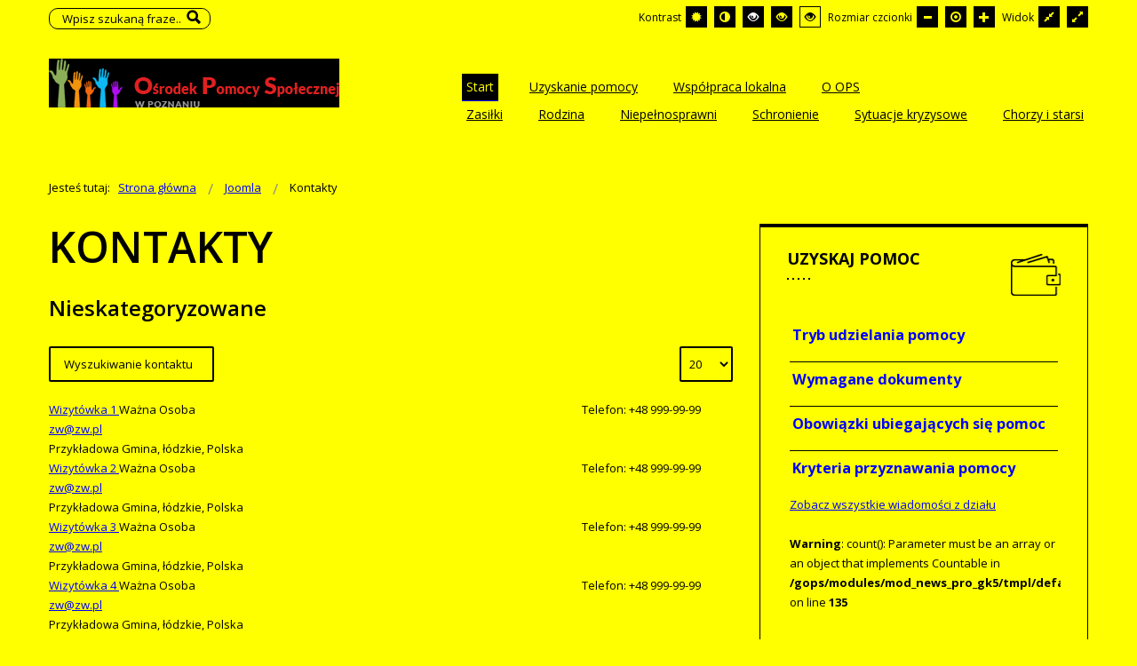

--- FILE ---
content_type: text/html; charset=utf-8
request_url: https://switchprojekt.home.pl/gops/index.php/start/joomla/kontakty?contrast=highcontrast3
body_size: 8713
content:
<!DOCTYPE html>
<html xmlns="http://www.w3.org/1999/xhtml" xml:lang="pl-pl" lang="pl-pl" dir="ltr">
<head>
		
<meta http-equiv="X-UA-Compatible" content="IE=edge">
<meta name="viewport" content="width=device-width, initial-scale=1.0" />
<meta charset="utf-8" />
	<base href="https://switchprojekt.home.pl/gops/index.php/start/joomla/kontakty" />
	<meta name="description" content="Strona Gminnego Ośrodka Pomocy Społecznej w Spytkowicach." />
	<meta name="generator" content="Joomla! - Open Source Content Management" />
	<title>Kontakty</title>
	<link href="/gops/index.php/start/joomla/kontakty?contrast=highcontrast3&amp;format=feed&amp;type=rss" rel="alternate" type="application/rss+xml" title="RSS 2.0" />
	<link href="/gops/index.php/start/joomla/kontakty?contrast=highcontrast3&amp;format=feed&amp;type=atom" rel="alternate" type="application/atom+xml" title="Atom 1.0" />
	<link href="https://switchprojekt.home.pl/gops/index.php/component/search/?contrast=highcontrast3&amp;Itemid=183&amp;format=opensearch" rel="search" title="Szukaj GOPS Spytkowice" type="application/opensearchdescription+xml" />
	<link href="/gops/templates/pcj-jops-zielony/css/bootstrap.33.css" rel="stylesheet" />
	<link href="/gops/templates/pcj-jops-zielony/css/bootstrap_responsive.33.css" rel="stylesheet" />
	<link href="/gops/templates/pcj-jops-zielony/css/template.33.css" rel="stylesheet" />
	<link href="/gops/templates/pcj-jops-zielony/css/template_responsive.33.css" rel="stylesheet" />
	<link href="/gops/templates/pcj-jops-zielony/css/extended_layouts.33.css" rel="stylesheet" />
	<link href="/gops/templates/pcj-jops-zielony/css/font_switcher.33.css" rel="stylesheet" />
	<link href="/gops/templates/pcj-jops-zielony/css/customplus.33.css" rel="stylesheet" />
	<link href="/gops/templates/pcj-jops-zielony/css/custom.33.css" rel="stylesheet" />
	<link href="//fonts.googleapis.com/css?family=Open+Sans:400,400italic,600,600italic,700,700italic&amp;subset=latin,latin-ext" rel="stylesheet" />
	<link href="https://switchprojekt.home.pl/gops/modules/mod_news_pro_gk5/interface/css/style.css" rel="stylesheet" />
	<link href="/gops/modules/mod_djmegamenu/assets/css/animations.css" rel="stylesheet" />
	<link href="/gops/modules/mod_djmegamenu/assets/css/offcanvas.css" rel="stylesheet" />
	<link href="/gops/modules/mod_djmegamenu/mobilethemes/light/djmobilemenu.css" rel="stylesheet" />
	<link href="//maxcdn.bootstrapcdn.com/font-awesome/4.5.0/css/font-awesome.min.css" rel="stylesheet" />
	<link href="/gops/templates/pcj-jops-zielony/css/djmegamenu.33.css" rel="stylesheet" />
	<style>
		.dj-hideitem { display: none !important; }

			#dj-megamenu89mobile { display: none; }
		@media (max-width: 979px) {
			#dj-megamenu89, #dj-megamenu89sticky, #dj-megamenu89placeholder { display: none; }
			#dj-megamenu89mobile { display: block; }
		}
	div.mod_search153 input[type="search"]{ width:auto; }
	</style>
	<script type="application/json" class="joomla-script-options new">{"csrf.token":"da0a56ff259f788bdebfbcd7d7f47b2d","system.paths":{"root":"\/gops","base":"\/gops"}}</script>
	<script src="/gops/media/system/js/core.js?e0c96c5537a91e5849b136bb6d22b28f"></script>
	<script src="/gops/media/system/js/html5fallback.js"></script>
	<script src="/gops/media/jui/js/jquery.min.js?e0c96c5537a91e5849b136bb6d22b28f"></script>
	<script src="/gops/media/jui/js/jquery-noconflict.js?e0c96c5537a91e5849b136bb6d22b28f"></script>
	<script src="/gops/media/jui/js/jquery-migrate.min.js?e0c96c5537a91e5849b136bb6d22b28f"></script>
	<script src="/gops/media/jui/js/bootstrap.min.js?e0c96c5537a91e5849b136bb6d22b28f"></script>
	<script src="/gops/media/jui/js/jquery.ui.core.min.js?e0c96c5537a91e5849b136bb6d22b28f"></script>
	<script src="/gops/media/jui/js/jquery.ui.sortable.min.js?e0c96c5537a91e5849b136bb6d22b28f"></script>
	<script src="/gops/plugins/system/ef4_jmframework/includes/assets/template/js/layout.min.js"></script>
	<script src="/gops/templates/pcj-jops-zielony/js/jquery.cookie.js"></script>
	<script src="/gops/templates/pcj-jops-zielony/js/fontswitcher.js"></script>
	<script src="/gops/templates/pcj-jops-zielony/js/stickybar.js"></script>
	<script src="/gops/templates/pcj-jops-zielony/js/pagesettings.js"></script>
	<script src="/gops/templates/pcj-jops-zielony/js/jquery.countTo.js"></script>
	<script src="/gops/templates/pcj-jops-zielony/js/scripts.js"></script>
	<script src="https://switchprojekt.home.pl/gops/modules/mod_news_pro_gk5/interface/scripts/engine.jquery.js"></script>
	<script src="/gops/modules/mod_djmegamenu/assets/js/jquery.djmegamenu.js" defer></script>
	<script src="/gops/modules/mod_djmegamenu/assets/js/jquery.djmobilemenu.js" defer></script>
	<script>
jQuery(function($){ initTooltips(); $("body").on("subform-row-add", initTooltips); function initTooltips (event, container) { container = container || document;$(container).find(".hasTooltip").tooltip({"html": true,"container": "body"});} });
	(function(){
		var cb = function() {
			var add = function(css) {
				var ss = document.styleSheets;
			    for (var i = 0; i < ss.length; i++) {
			        if (ss[i].href == css) return;
			    }
				var l = document.createElement('link'); l.rel = 'stylesheet';
				l.href = css;
				var h = document.getElementsByTagName('head')[0]; h.appendChild(l);
			}
			add('/gops/media/djextensions/css/animate.min.css');
			add('/gops/media/djextensions/css/animate.ext.css');
		};
		var raf = requestAnimationFrame || mozRequestAnimationFrame || webkitRequestAnimationFrame || msRequestAnimationFrame;
		if (raf) raf(cb);
		else window.addEventListener('load', cb);
	})();
	</script>

<link href="/gops/templates/pcj-jops-zielony/images/favicon.ico" rel="Shortcut Icon" />
<script type="text/javascript">
	window.cookiePath = '/gops';
</script>
</head>
<body class="  sticky-bar topbar1 topbar2 highcontrast3 ">
  <div id="jm-allpage">
  	  		  		  			  		  			<header id="jm-bar" class="" role="banner">
		<div id="jm-top-bar">
		<div id="jm-top-bar-in" class="container-fluid">
						<div id="jm-top-bar1" class="pull-left ">
				    <div class="jm-module-raw  skip-ms">
        <ul class="nav menu mod-list">
<li class="item-154"><a href="#jm-main" >Przejdź do treści głównej</a></li><li class="item-155"><a href="#jm-right" >Przejdź do treści dodatkowych</a></li><li class="item-156"><a href="#jm-top-menu" >Przejdź do menu</a></li></ul>
    </div>
    <div class="jm-module-raw  hidden-phone hidden-tablet">
        <div class="search hidden-phone hidden-tablet">
	<form action="/gops/index.php/start/joomla/kontakty" method="post" class="form-inline">
		<label for="mod-search-searchword93" class="element-invisible">Szukaj...</label> <input name="searchword" id="mod-search-searchword93" maxlength="200"  class="inputbox search-query" type="search" placeholder="Wpisz szukaną fraze..." /> <button class="button btn btn-primary" onclick="this.form.searchword.focus();">Szukaj</button>		<input type="hidden" name="task" value="search" />
		<input type="hidden" name="option" value="com_search" />
		<input type="hidden" name="Itemid" value="183" />
	</form>
</div>
    </div>

			</div>
									<div id="jm-top-bar2" class="pull-right ">
								<div id="jm-page-settings" class="pull-right">
					<ul class="nav tools">
												<li class="container-mode"><span class="separator">Kontrast</span>
						<ul>
							<li class="day-night"><a href="/gops/index.php/start/joomla/kontakty?contrast=normal" class="jm-normal hasTooltip" aria-label="Przełącz się na tryb domyślny."><span data-toggle="tooltip" data-placement="bottom" class="jm-color icon-certificate hasTooltip" title="Przełącz się na tryb domyślny."></span> <span class="hide">Tryb domyślny</span></a></li>
																			<li class="day-night"><a href="/gops/index.php/start/joomla/kontakty?contrast=night" class="jm-night" aria-label="Przełącz się na tryb nocny."><span data-toggle="tooltip" data-placement="bottom" class="jm-color icon-adjust hasTooltip" title="Przełącz się na tryb nocny."></span> <span class="hide">Tryb nocny</span></a></li>

						
						
						
						
						
								<li>
								<a href="/gops/index.php/start/joomla/kontakty?contrast=highcontrast" class="jm-highcontrast" aria-label="Wysoki kontrast - tryb czarny i biały">
								<span data-toggle="tooltip" data-placement="bottom"  class="icon-eye hasTooltip" title="Wysoki kontrast - tryb czarny i biały"></span> <span class="hide">Wysoki kontrast - tryb czarny i biały</span></a></li>
								<li><a href="/gops/index.php/start/joomla/kontakty?contrast=highcontrast2" class="jm-highcontrast2" aria-label="Wysoki kontrast - tryb czarny i żółty"><span data-toggle="tooltip" data-placement="bottom"  class="icon-eye hasTooltip" title="Wysoki kontrast - tryb czarny i żółty"></span> <span class="hide">Wysoki kontrast - tryb czarny i żółty</span></a></li>
								<li><a href="/gops/index.php/start/joomla/kontakty?contrast=highcontrast3" class="jm-highcontrast3" aria-label="Wysoki kontrast - tryb żółty i czarny"><span data-toggle="tooltip" data-placement="bottom" class="icon-eye hasTooltip" title="Wysoki kontrast - tryb żółty i czarny"></span> <span class="hide">Wysoki kontrast - tryb żółty i czarny</span></a></li>
							</ul>
							</li>
						
												<li class="resizer"><span class="separator">Rozmiar czcionki</span>
							<ul>						
							<li><a href="#" class="jm-font-smaller" aria-label="Mniejsza czcionka"><span data-toggle="tooltip" data-placement="bottom" class="icon-minus hasTooltip" title="Mniejsza czcionka"></span> <span class="hide">Mniejsza czcionka</span></a></li>
							<li><a href="#" class="jm-font-normal" aria-label="Domyślna czcionka"><span data-toggle="tooltip" data-placement="bottom" class="icon-record hasTooltip" title="Domyślna czcionka"></span> <span class="hide">Domyślna czcionka</span></a></li>
							<li><a href="#" class="jm-font-larger" aria-label="Większa czcionka"><span data-toggle="tooltip" data-placement="bottom" class="icon-plus hasTooltip" title="Większa czcionka"></span> <span class="hide">Większa czcionka</span></a></li>

							</ul>						
						</li>
																			<li class="container-width"><span class="separator">Widok</span>
							<ul>								
								<li><a href="/gops/index.php/start/joomla/kontakty?width=fixed" class="jm-fixed" aria-label="Przełącz się na stały układ strony."><span class="hide">Stały układ</span><span data-toggle="tooltip" data-placement="bottom" class="icon-resize-small  hasTooltip" title="Przełącz się na stały układ strony."></span></a></li>
								<li><a href="/gops/index.php/start/joomla/kontakty?width=wide" class="jm-wide" aria-label="Przełącz się na szeroki układ strony."><span class="hide">Szeroki układ</span><span data-toggle="tooltip" data-placement="bottom"  class="icon-resize-full hasTooltip" title="Przełącz się na szeroki układ strony."></span></a></li>
							
							</ul>								
							
							</li>
											</ul>
				</div>
								
			</div>
					</div>
	</div>
			<div id="jm-logo-nav">
		<div id="jm-logo-nav-in" class="container-fluid">
						<div id="jm-logo-sitedesc" class="pull-left">
								<div id="jm-logo">
					<a href="https://switchprojekt.home.pl/gops/">
												<img src="https://switchprojekt.home.pl/gops/images/szablon/logo_ops.png" alt="GOPS Spytkowice" />
											</a>
				</div>
											</div>
									<nav id="jm-top-menu" class="pull-right " role="navigation">
				    <div class="jm-module-raw ">
        <ul id="dj-megamenu89" class="dj-megamenu dj-megamenu-override " data-options='{"wrap":null,"animIn":"fadeInUp","animOut":"zoomOut","animSpeed":"normal","openDelay":250,"closeDelay":500,"event":"mouseenter","fixed":"0","offset":"0","theme":"override","direction":"ltr","wcag":1}' data-trigger="979">
<li class="dj-up itemid101 first active parent"><a class="dj-up_a active " href="/gops/index.php" ><span class="dj-drop" >Start</span></a><div class="dj-subwrap  single_column subcols1"><div class="dj-subwrap-in" style="width:200px;"><div class="dj-subcol" style="width:200px"><ul class="dj-submenu"><li class="itemid168 first"><a href="/gops/index.php/start/typografia-strony" >Typografia strony</a></li><li class="itemid157"><a href="/gops/index.php/start/przykladowe-tresci" >Przykładowe treści</a></li><li class="itemid169"><a href="/gops/index.php/start/pozycje-modulow" >Pozycje modułów</a></li><li class="itemid170"><a href="/gops/index.php/start/style-modulow" >Style modułów</a></li><li class="itemid173"><a href="/gops/index.php/start/osmap" >Osmap</a></li><li class="itemid175"><a href="/gops/index.php/start/visform" >Visform</a></li><li class="itemid132"><a href="/gops/index.php/start/pobierz-pliki" >Pobierz pliki</a></li><li class="itemid176 active parent"><a class="dj-more-active active " href="/gops/index.php/start/joomla" >Joomla</a><div class="dj-subwrap  single_column subcols1"><div class="dj-subwrap-in" style="width:200px;"><div class="dj-subcol" style="width:200px"><ul class="dj-submenu"><li class="itemid182 first parent"><a class="dj-more " href="#" >Artykuły</a><div class="dj-subwrap  single_column subcols1"><div class="dj-subwrap-in" style="width:200px;"><div class="dj-subcol" style="width:200px"><ul class="dj-submenu"><li class="itemid180 first"><a href="/gops/index.php/start/joomla/artykuly/wszystkie-kategorie-lista" >Wszystkie kategorie - lista</a></li><li class="itemid178"><a href="/gops/index.php/start/joomla/artykuly/przeglad-kategoria-i-podkategorie" >Przegląd - kategoria i podkategorie</a></li><li class="itemid177"><a href="/gops/index.php/start/joomla/artykuly/przeglad-jedna-kategoria" >Przegląd - jedna kategoria </a></li><li class="itemid179"><a href="/gops/index.php/start/joomla/artykuly/kategoria-lista-artykulow" >Kategoria - lista artykułów</a></li><li class="itemid181"><a href="/gops/index.php/start/joomla/artykuly/archiwum-artykulow" >Archiwum artykułów</a></li></ul></div><div style="clear:both;height:0"></div></div></div></li><li class="itemid183 current active"><a class="active " href="/gops/index.php/start/joomla/kontakty" >Kontakty</a></li><li class="itemid184"><a href="/gops/index.php/start/joomla/lista-wynikow-wyszukiwania" >Lista wyników wyszukiwania</a></li><li class="itemid185"><a href="/gops/index.php/start/joomla/doniesienia-z-waznej-witryny" >Doniesienia</a></li></ul></div><div style="clear:both;height:0"></div></div></div></li></ul></div><div style="clear:both;height:0"></div></div></div></li><li class="dj-up itemid252"><a class="dj-up_a  " href="/gops/index.php/uzyskanie-pomocy" ><span >Uzyskanie pomocy</span></a></li><li class="dj-up itemid264 parent"><a class="dj-up_a  " href="/gops/index.php/wspolpraca-lokalna" ><span class="dj-drop" >Współpraca lokalna</span></a><div class="dj-subwrap  single_column subcols1"><div class="dj-subwrap-in" style="width:200px;"><div class="dj-subcol" style="width:200px"><ul class="dj-submenu"><li class="itemid270 first"><a href="/gops/index.php/wspolpraca-lokalna/centra-aktywnosci-lokalnej" >Centra aktywności lokalnej</a></li><li class="itemid273"><a href="/gops/index.php/wspolpraca-lokalna/organizacje-pozarzadowe" >Pomocne organizacje</a></li><li class="itemid274"><a href="/gops/index.php/wspolpraca-lokalna/osrodki-samopomocy-i-wsparcia" >Ośrodki samopomocy i wsparcia</a></li><li class="itemid272"><a href="/gops/index.php/wspolpraca-lokalna/wolontariat" >Wolontariat</a></li></ul></div><div style="clear:both;height:0"></div></div></div></li><li class="dj-up itemid265 parent"><a class="dj-up_a  " href="/gops/index.php/o-ops" ><span class="dj-drop" >O OPS</span></a><div class="dj-subwrap  single_column subcols1"><div class="dj-subwrap-in" style="width:200px;"><div class="dj-subcol" style="width:200px"><ul class="dj-submenu"><li class="itemid268 first"><a href="/gops/index.php/o-ops/informacje-ogolne" >Informacje ogólne</a></li><li class="itemid267"><a href="/gops/index.php/o-ops/struktura-organizacyjna" >Struktura organizacyjna</a></li><li class="itemid266"><a href="/gops/index.php/o-ops/rejony-pomocy-spolecznej" >Rejony pomocy społecznej</a></li><li class="itemid271"><a href="/gops/index.php/o-ops/programy-i-projekty" >Programy i projekty</a></li><li class="itemid269"><a href="/gops/index.php/o-ops/osrodki-samopomocy-i-wsparcia" >Ośrodki samopomocy i wsparcia </a></li></ul></div><div style="clear:both;height:0"></div></div></div></li><li class="dj-up itemid253"><a class="dj-up_a  " href="/gops/index.php/swiadczenia-pieniezne" ><span >Zasiłki</span></a></li><li class="dj-up itemid259"><a class="dj-up_a  " href="/gops/index.php/rodzina" ><span >Rodzina</span></a></li><li class="dj-up itemid260"><a class="dj-up_a  " href="/gops/index.php/niepelnosprawni" ><span >Niepełnosprawni</span></a></li><li class="dj-up itemid261"><a class="dj-up_a  " href="/gops/index.php/schronienie" ><span >Schronienie</span></a></li><li class="dj-up itemid262"><a class="dj-up_a  " href="/gops/index.php/sytuacje-kryzysowe" ><span >Sytuacje kryzysowe</span></a></li><li class="dj-up itemid263"><a class="dj-up_a  " href="/gops/index.php/chorzy-i-starsi" ><span >Chorzy i starsi</span></a></li></ul>



	<div id="dj-megamenu89mobile" class="dj-megamenu-offcanvas dj-megamenu-offcanvas-light ">
		<span class="dj-mobile-open-btn"><em class="fa fa-bars"></em></span>
		
		<aside class="dj-offcanvas dj-offcanvas-light " data-effect="3">
			<div class="dj-offcanvas-top">
				<span class="dj-offcanvas-close-btn"><em class="fa fa-close"></em></span>
			</div>
						
							<div class="dj-offcanvas-modules">
							<div class="moduletable hidden-desktop">
						<div class="search hidden-desktop mod_search153">
	<form action="/gops/index.php/start/joomla/kontakty" method="post" class="form-inline">
		<label for="mod-search-searchword1" class="element-invisible">Szukaj...</label> <input name="searchword" id="mod-search-searchword1" maxlength="200"  class="inputbox search-query" type="search" size="22" placeholder="Wpisz szukaną fraze..." /> <button class="button btn btn-primary" onclick="this.form.searchword.focus();">Szukaj</button>		<input type="hidden" name="task" value="search" />
		<input type="hidden" name="option" value="com_search" />
		<input type="hidden" name="Itemid" value="183" />
	</form>
</div>
		</div>
					</div>
						
			<div class="dj-offcanvas-content">			
				<ul class="dj-mobile-nav dj-mobile-light ">
<li class="dj-mobileitem itemid-101 active deeper parent"><a href="/gops/index.php" >Start</a><ul class="dj-mobile-nav-child"><li class="dj-mobileitem itemid-168"><a href="/gops/index.php/start/typografia-strony" >Typografia strony</a></li><li class="dj-mobileitem itemid-157"><a href="/gops/index.php/start/przykladowe-tresci" >Przykładowe treści</a></li><li class="dj-mobileitem itemid-169"><a href="/gops/index.php/start/pozycje-modulow" >Pozycje modułów</a></li><li class="dj-mobileitem itemid-170"><a href="/gops/index.php/start/style-modulow" >Style modułów</a></li><li class="dj-mobileitem itemid-173"><a href="/gops/index.php/start/osmap" >Osmap</a></li><li class="dj-mobileitem itemid-175"><a href="/gops/index.php/start/visform" >Visform</a></li><li class="dj-mobileitem itemid-132"><a href="/gops/index.php/start/pobierz-pliki" >Pobierz pliki</a></li><li class="dj-mobileitem itemid-176 active deeper parent"><a href="/gops/index.php/start/joomla" >Joomla</a><ul class="dj-mobile-nav-child"><li class="dj-mobileitem itemid-182 deeper parent"><a href="#" >Artykuły</a><ul class="dj-mobile-nav-child"><li class="dj-mobileitem itemid-180"><a href="/gops/index.php/start/joomla/artykuly/wszystkie-kategorie-lista" >Wszystkie kategorie - lista</a></li><li class="dj-mobileitem itemid-178"><a href="/gops/index.php/start/joomla/artykuly/przeglad-kategoria-i-podkategorie" >Przegląd - kategoria i podkategorie</a></li><li class="dj-mobileitem itemid-177"><a href="/gops/index.php/start/joomla/artykuly/przeglad-jedna-kategoria" >Przegląd - jedna kategoria </a></li><li class="dj-mobileitem itemid-179"><a href="/gops/index.php/start/joomla/artykuly/kategoria-lista-artykulow" >Kategoria - lista artykułów</a></li><li class="dj-mobileitem itemid-181"><a href="/gops/index.php/start/joomla/artykuly/archiwum-artykulow" >Archiwum artykułów</a></li></ul></li><li class="dj-mobileitem itemid-183 current active"><a href="/gops/index.php/start/joomla/kontakty" >Kontakty</a></li><li class="dj-mobileitem itemid-184"><a href="/gops/index.php/start/joomla/lista-wynikow-wyszukiwania" >Lista wyników wyszukiwania</a></li><li class="dj-mobileitem itemid-185"><a href="/gops/index.php/start/joomla/doniesienia-z-waznej-witryny" >Doniesienia</a></li></ul></li></ul></li><li class="dj-mobileitem itemid-252"><a href="/gops/index.php/uzyskanie-pomocy" >Uzyskanie pomocy</a></li><li class="dj-mobileitem itemid-264 deeper parent"><a href="/gops/index.php/wspolpraca-lokalna" >Współpraca lokalna</a><ul class="dj-mobile-nav-child"><li class="dj-mobileitem itemid-270"><a href="/gops/index.php/wspolpraca-lokalna/centra-aktywnosci-lokalnej" >Centra aktywności lokalnej</a></li><li class="dj-mobileitem itemid-273"><a href="/gops/index.php/wspolpraca-lokalna/organizacje-pozarzadowe" >Pomocne organizacje</a></li><li class="dj-mobileitem itemid-274"><a href="/gops/index.php/wspolpraca-lokalna/osrodki-samopomocy-i-wsparcia" >Ośrodki samopomocy i wsparcia</a></li><li class="dj-mobileitem itemid-272"><a href="/gops/index.php/wspolpraca-lokalna/wolontariat" >Wolontariat</a></li></ul></li><li class="dj-mobileitem itemid-265 deeper parent"><a href="/gops/index.php/o-ops" >O OPS</a><ul class="dj-mobile-nav-child"><li class="dj-mobileitem itemid-268"><a href="/gops/index.php/o-ops/informacje-ogolne" >Informacje ogólne</a></li><li class="dj-mobileitem itemid-267"><a href="/gops/index.php/o-ops/struktura-organizacyjna" >Struktura organizacyjna</a></li><li class="dj-mobileitem itemid-266"><a href="/gops/index.php/o-ops/rejony-pomocy-spolecznej" >Rejony pomocy społecznej</a></li><li class="dj-mobileitem itemid-271"><a href="/gops/index.php/o-ops/programy-i-projekty" >Programy i projekty</a></li><li class="dj-mobileitem itemid-269"><a href="/gops/index.php/o-ops/osrodki-samopomocy-i-wsparcia" >Ośrodki samopomocy i wsparcia </a></li></ul></li><li class="dj-mobileitem itemid-253"><a href="/gops/index.php/swiadczenia-pieniezne" >Zasiłki</a></li><li class="dj-mobileitem itemid-259"><a href="/gops/index.php/rodzina" >Rodzina</a></li><li class="dj-mobileitem itemid-260"><a href="/gops/index.php/niepelnosprawni" >Niepełnosprawni</a></li><li class="dj-mobileitem itemid-261"><a href="/gops/index.php/schronienie" >Schronienie</a></li><li class="dj-mobileitem itemid-262"><a href="/gops/index.php/sytuacje-kryzysowe" >Sytuacje kryzysowe</a></li><li class="dj-mobileitem itemid-263"><a href="/gops/index.php/chorzy-i-starsi" >Chorzy i starsi</a></li></ul>
			</div>
			
					</aside>
	</div>

    </div>

			</nav>
					</div>
	</div>
	</header>
  		  			  		  			  		  			  		  			  		  			  		  			<section id="jm-main">
	<div class="container-fluid">
				<div class="row-fluid">
			<div id="jm-breadcrumbs" class="span12 ">
					<div class="jm-module ">
		<div  class="jm-module-in">
					    <div class="jm-module-content clearfix notitle">
		    	<div aria-label="Ścieżka powrotu" role="navigation">
	<ul itemscope itemtype="https://schema.org/BreadcrumbList" class="breadcrumb">
					<li>
				Jesteś tutaj: &#160;
			</li>
		
						<li itemprop="itemListElement" itemscope itemtype="https://schema.org/ListItem">
											<a itemprop="item" href="/gops/index.php" class="pathway"><span itemprop="name">Strona główna</span></a>
					
											<span class="divider">
							<img src="/gops/templates/pcj-jops-zielony/images/system/arrow.png" alt="" />						</span>
										<meta itemprop="position" content="1">
				</li>
							<li itemprop="itemListElement" itemscope itemtype="https://schema.org/ListItem">
											<a itemprop="item" href="/gops/index.php/start/joomla" class="pathway"><span itemprop="name">Joomla</span></a>
					
											<span class="divider">
							<img src="/gops/templates/pcj-jops-zielony/images/system/arrow.png" alt="" />						</span>
										<meta itemprop="position" content="3">
				</li>
							<li itemprop="itemListElement" itemscope itemtype="https://schema.org/ListItem" class="active">
					<span itemprop="name">
						Kontakty					</span>
					<meta itemprop="position" content="4">
				</li>
				</ul>
</div>
	      
		    </div>
		</div>
	</div>
	
			</div>
		</div>
				<div class="row-fluid">
			<div id="jm-content" class="span8" data-xtablet="span12" data-tablet="span12" data-mobile="span12">
												<main id="jm-maincontent" role="main">
					<div>
	<div class="contact-category">
					<h1>
				Kontakty			</h1>
		
					<h2>
				Nieskategoryzowane			</h2>
				
							
					<div class="category-desc">
																				<div class="clr"></div>
			</div>
				<form action="https://switchprojekt.home.pl/gops/index.php/start/joomla/kontakty?contrast=highcontrast3" method="post" name="adminForm" id="adminForm">
			<fieldset class="filters btn-toolbar">
							<div class="btn-group">
					<label class="filter-search-lbl element-invisible" for="filter-search">
						<span class="label label-warning">
							Nieopublikowane						</span>
							Filtr pola&#160;					</label>
					<input
						type="text"
						name="filter-search"
						id="filter-search"
						value=""
						class="inputbox"
						onchange="document.adminForm.submit();"
						title="Wyszukiwanie kontaktu"
						placeholder="Wyszukiwanie kontaktu"
					/>
				</div>
										<div class="btn-group pull-right">
					<label for="limit" class="element-invisible">
						Pokaż #					</label>
					<select id="limit" name="limit" class="inputbox input-mini" size="1" onchange="this.form.submit()">
	<option value="5">5</option>
	<option value="10">10</option>
	<option value="15">15</option>
	<option value="20" selected="selected">20</option>
	<option value="25">25</option>
	<option value="30">30</option>
	<option value="50">50</option>
	<option value="100">100</option>
	<option value="0">Wszystkie</option>
</select>
				</div>
					</fieldset>
				<ul class="category row-striped">
																		<li class="row-fluid cat-list-row0" >
																										<div class="list-title span9 col-md-9">
						<a href="/gops/index.php/start/joomla/kontakty/1-wizytowka-1">
							Wizytówka 1						</a>
																															Ważna Osoba<br />
																			<span id="cloak0d52b946a7d61ab3722649be4c44a642">Ten adres pocztowy jest chroniony przed spamowaniem. Aby go zobaczyć, konieczne jest włączenie w przeglądarce obsługi JavaScript.</span><script type='text/javascript'>
				document.getElementById('cloak0d52b946a7d61ab3722649be4c44a642').innerHTML = '';
				var prefix = '&#109;a' + 'i&#108;' + '&#116;o';
				var path = 'hr' + 'ef' + '=';
				var addy0d52b946a7d61ab3722649be4c44a642 = 'zw' + '&#64;';
				addy0d52b946a7d61ab3722649be4c44a642 = addy0d52b946a7d61ab3722649be4c44a642 + 'zw' + '&#46;' + 'pl';
				var addy_text0d52b946a7d61ab3722649be4c44a642 = 'zw' + '&#64;' + 'zw' + '&#46;' + 'pl';document.getElementById('cloak0d52b946a7d61ab3722649be4c44a642').innerHTML += '<a ' + path + '\'' + prefix + ':' + addy0d52b946a7d61ab3722649be4c44a642 + '\'>'+addy_text0d52b946a7d61ab3722649be4c44a642+'<\/a>';
		</script><br />
																																																																											Przykładowa Gmina, łódzkie, Polska					</div>
					<div class="span3 col-md-3">
													Telefon: +48 999-99-99<br />
																							</div>
									</li>
																						<li class="row-fluid cat-list-row1" >
																										<div class="list-title span9 col-md-9">
						<a href="/gops/index.php/start/joomla/kontakty/2-wizytowka-2">
							Wizytówka 2						</a>
																															Ważna Osoba<br />
																			<span id="cloakff91c329590b90fae72bdb1fd8f33667">Ten adres pocztowy jest chroniony przed spamowaniem. Aby go zobaczyć, konieczne jest włączenie w przeglądarce obsługi JavaScript.</span><script type='text/javascript'>
				document.getElementById('cloakff91c329590b90fae72bdb1fd8f33667').innerHTML = '';
				var prefix = '&#109;a' + 'i&#108;' + '&#116;o';
				var path = 'hr' + 'ef' + '=';
				var addyff91c329590b90fae72bdb1fd8f33667 = 'zw' + '&#64;';
				addyff91c329590b90fae72bdb1fd8f33667 = addyff91c329590b90fae72bdb1fd8f33667 + 'zw' + '&#46;' + 'pl';
				var addy_textff91c329590b90fae72bdb1fd8f33667 = 'zw' + '&#64;' + 'zw' + '&#46;' + 'pl';document.getElementById('cloakff91c329590b90fae72bdb1fd8f33667').innerHTML += '<a ' + path + '\'' + prefix + ':' + addyff91c329590b90fae72bdb1fd8f33667 + '\'>'+addy_textff91c329590b90fae72bdb1fd8f33667+'<\/a>';
		</script><br />
																																																																											Przykładowa Gmina, łódzkie, Polska					</div>
					<div class="span3 col-md-3">
													Telefon: +48 999-99-99<br />
																							</div>
									</li>
																						<li class="row-fluid cat-list-row0" >
																										<div class="list-title span9 col-md-9">
						<a href="/gops/index.php/start/joomla/kontakty/3-wizytowka-3">
							Wizytówka 3						</a>
																															Ważna Osoba<br />
																			<span id="cloak97972947601651cf7c86957da857deda">Ten adres pocztowy jest chroniony przed spamowaniem. Aby go zobaczyć, konieczne jest włączenie w przeglądarce obsługi JavaScript.</span><script type='text/javascript'>
				document.getElementById('cloak97972947601651cf7c86957da857deda').innerHTML = '';
				var prefix = '&#109;a' + 'i&#108;' + '&#116;o';
				var path = 'hr' + 'ef' + '=';
				var addy97972947601651cf7c86957da857deda = 'zw' + '&#64;';
				addy97972947601651cf7c86957da857deda = addy97972947601651cf7c86957da857deda + 'zw' + '&#46;' + 'pl';
				var addy_text97972947601651cf7c86957da857deda = 'zw' + '&#64;' + 'zw' + '&#46;' + 'pl';document.getElementById('cloak97972947601651cf7c86957da857deda').innerHTML += '<a ' + path + '\'' + prefix + ':' + addy97972947601651cf7c86957da857deda + '\'>'+addy_text97972947601651cf7c86957da857deda+'<\/a>';
		</script><br />
																																																																											Przykładowa Gmina, łódzkie, Polska					</div>
					<div class="span3 col-md-3">
													Telefon: +48 999-99-99<br />
																							</div>
									</li>
																						<li class="row-fluid cat-list-row1" >
																										<div class="list-title span9 col-md-9">
						<a href="/gops/index.php/start/joomla/kontakty/4-wizytowka-4">
							Wizytówka 4						</a>
																															Ważna Osoba<br />
																			<span id="cloak695de5e26d4993788b5705a6c81fbc95">Ten adres pocztowy jest chroniony przed spamowaniem. Aby go zobaczyć, konieczne jest włączenie w przeglądarce obsługi JavaScript.</span><script type='text/javascript'>
				document.getElementById('cloak695de5e26d4993788b5705a6c81fbc95').innerHTML = '';
				var prefix = '&#109;a' + 'i&#108;' + '&#116;o';
				var path = 'hr' + 'ef' + '=';
				var addy695de5e26d4993788b5705a6c81fbc95 = 'zw' + '&#64;';
				addy695de5e26d4993788b5705a6c81fbc95 = addy695de5e26d4993788b5705a6c81fbc95 + 'zw' + '&#46;' + 'pl';
				var addy_text695de5e26d4993788b5705a6c81fbc95 = 'zw' + '&#64;' + 'zw' + '&#46;' + 'pl';document.getElementById('cloak695de5e26d4993788b5705a6c81fbc95').innerHTML += '<a ' + path + '\'' + prefix + ':' + addy695de5e26d4993788b5705a6c81fbc95 + '\'>'+addy_text695de5e26d4993788b5705a6c81fbc95+'<\/a>';
		</script><br />
																																																																											Przykładowa Gmina, łódzkie, Polska					</div>
					<div class="span3 col-md-3">
													Telefon: +48 999-99-99<br />
																							</div>
									</li>
																						<li class="row-fluid cat-list-row0" >
																										<div class="list-title span9 col-md-9">
						<a href="/gops/index.php/start/joomla/kontakty/5-wizytowka-5">
							Wizytówka 5						</a>
																															Ważna Osoba<br />
																			<span id="cloak80672359292211d6befc07cf709cf726">Ten adres pocztowy jest chroniony przed spamowaniem. Aby go zobaczyć, konieczne jest włączenie w przeglądarce obsługi JavaScript.</span><script type='text/javascript'>
				document.getElementById('cloak80672359292211d6befc07cf709cf726').innerHTML = '';
				var prefix = '&#109;a' + 'i&#108;' + '&#116;o';
				var path = 'hr' + 'ef' + '=';
				var addy80672359292211d6befc07cf709cf726 = 'zw' + '&#64;';
				addy80672359292211d6befc07cf709cf726 = addy80672359292211d6befc07cf709cf726 + 'zw' + '&#46;' + 'pl';
				var addy_text80672359292211d6befc07cf709cf726 = 'zw' + '&#64;' + 'zw' + '&#46;' + 'pl';document.getElementById('cloak80672359292211d6befc07cf709cf726').innerHTML += '<a ' + path + '\'' + prefix + ':' + addy80672359292211d6befc07cf709cf726 + '\'>'+addy_text80672359292211d6befc07cf709cf726+'<\/a>';
		</script><br />
																																																																											Przykładowa Gmina, łódzkie, Polska					</div>
					<div class="span3 col-md-3">
													Telefon: +48 999-99-99<br />
																							</div>
									</li>
																						<li class="row-fluid cat-list-row1" >
																										<div class="list-title span9 col-md-9">
						<a href="/gops/index.php/start/joomla/kontakty/6-wizytowka-6">
							Wizytówka 6						</a>
																															Ważna Osoba<br />
																			<span id="cloakaddb284769790cb2d6980427ad6c472b">Ten adres pocztowy jest chroniony przed spamowaniem. Aby go zobaczyć, konieczne jest włączenie w przeglądarce obsługi JavaScript.</span><script type='text/javascript'>
				document.getElementById('cloakaddb284769790cb2d6980427ad6c472b').innerHTML = '';
				var prefix = '&#109;a' + 'i&#108;' + '&#116;o';
				var path = 'hr' + 'ef' + '=';
				var addyaddb284769790cb2d6980427ad6c472b = 'zw' + '&#64;';
				addyaddb284769790cb2d6980427ad6c472b = addyaddb284769790cb2d6980427ad6c472b + 'zw' + '&#46;' + 'pl';
				var addy_textaddb284769790cb2d6980427ad6c472b = 'zw' + '&#64;' + 'zw' + '&#46;' + 'pl';document.getElementById('cloakaddb284769790cb2d6980427ad6c472b').innerHTML += '<a ' + path + '\'' + prefix + ':' + addyaddb284769790cb2d6980427ad6c472b + '\'>'+addy_textaddb284769790cb2d6980427ad6c472b+'<\/a>';
		</script><br />
																																																																											Przykładowa Gmina, łódzkie, Polska					</div>
					<div class="span3 col-md-3">
													Telefon: +48 999-99-99<br />
																							</div>
									</li>
																						<li class="row-fluid cat-list-row0" >
																										<div class="list-title span9 col-md-9">
						<a href="/gops/index.php/start/joomla/kontakty/7-wizytowka-7">
							Wizytówka 7						</a>
																															Ważna Osoba<br />
																			<span id="cloak617588630fc5631ec7271f45e9b7eb54">Ten adres pocztowy jest chroniony przed spamowaniem. Aby go zobaczyć, konieczne jest włączenie w przeglądarce obsługi JavaScript.</span><script type='text/javascript'>
				document.getElementById('cloak617588630fc5631ec7271f45e9b7eb54').innerHTML = '';
				var prefix = '&#109;a' + 'i&#108;' + '&#116;o';
				var path = 'hr' + 'ef' + '=';
				var addy617588630fc5631ec7271f45e9b7eb54 = 'zw' + '&#64;';
				addy617588630fc5631ec7271f45e9b7eb54 = addy617588630fc5631ec7271f45e9b7eb54 + 'zw' + '&#46;' + 'pl';
				var addy_text617588630fc5631ec7271f45e9b7eb54 = 'zw' + '&#64;' + 'zw' + '&#46;' + 'pl';document.getElementById('cloak617588630fc5631ec7271f45e9b7eb54').innerHTML += '<a ' + path + '\'' + prefix + ':' + addy617588630fc5631ec7271f45e9b7eb54 + '\'>'+addy_text617588630fc5631ec7271f45e9b7eb54+'<\/a>';
		</script><br />
																																																																											Przykładowa Gmina, łódzkie, Polska					</div>
					<div class="span3 col-md-3">
													Telefon: +48 999-99-99<br />
																							</div>
									</li>
									</ul>
				<div class="pagination">
							<p class="counter">
									</p>
								</div>
		<div>
		<input type="hidden" name="filter_order" value="ordering" />
		<input type="hidden" name="filter_order_Dir" value="ASC" />
	</div>
</form>

			</div>
</div>


				</main>
											</div>
									<aside id="jm-right" role="complementary" class="span4" data-xtablet="span12 first-span" data-tablet="span12 first-span" data-mobile="span12 first-span">
				<div class="">
						<div class="jm-module  ramka-gora">
		<div  class="jm-module-in">
					   		<h3 class="jm-title img-icons  img-icons img-icons kolor2">Uzyskaj pomoc<span class="portfel" ></span></h3>
		   			    <div class="jm-module-content clearfix ">
		    		<div class="nspMain  ramka-gora" id="nsp-nsp-151" data-config="{
				'animation_speed': 400,
				'animation_interval': 5000,
				'animation_function': 'Fx.Transitions.Expo.easeIn',
				'news_column': 0,
				'news_rows': 0,
				'links_columns_amount': 1,
				'links_amount': 4
			}">		
				
		
				<div class="nspLinksWrap bottom" style="width:99.9%;">
			<div class="nspLinks" style="margin:0;">
								<div class="nspLinkScroll1">
					<div class="nspLinkScroll2 nspPages1">
																				<ul class="nspList active nspCol1">
														
							<li class="even"><h4><a href="/gops/index.php/uzyskanie-pomocy/56-tryb-udzielania-pomocy" title="Tryb udzielania pomocy" target="_self">Tryb udzielania pomocy</a></h4></li>							
																											
							<li class="odd"><h4><a href="/gops/index.php/uzyskanie-pomocy/55-wymagane-dokumenty" title="Wymagane dokumenty" target="_self">Wymagane dokumenty</a></h4></li>							
																											
							<li class="even"><h4><a href="/gops/index.php/uzyskanie-pomocy/54-obowiazki-ubiegajacych-sie-pomoc" title="Obowiązki ubiegających się  pomoc" target="_self">Obowiązki ubiegających się  pomoc</a></h4></li>							
																											
							<li class="odd"><h4><a href="/gops/index.php/uzyskanie-pomocy/53-kryteria-przyznawania-pomocy" title="Kryteria przyznawania pomocy" target="_self">Kryteria przyznawania pomocy</a></h4></li>							
														</ul>
															
					</div>
					
										<a href="/gops/chorzy-i-starsi" class="readon-button">
													Zobacz wszystkie wiadomości z działu											</a>
									</div>	
					
				
				<br />
<b>Warning</b>:  count(): Parameter must be an array or an object that implements Countable in <b>/gops/modules/mod_news_pro_gk5/tmpl/default.php</b> on line <b>135</b><br />
	
			</div>
		</div>
				
			</div>
	      
		    </div>
		</div>
	</div>
		<div class="jm-module  ramka-gora kolor3">
		<div  class="jm-module-in">
					   		<h3 class="jm-title img-icons  img-icons img-icons kolor3">druki<span class="dokumenty" ></span></h3>
		   			    <div class="jm-module-content clearfix ">
		    	

<div class="custom ramka-gora kolor3"  >
	<p>Litwo! Ojczyzno moja! Ty jesteś jak zdrowie. Ile cię trzeba cenić, ten Bonapart czarował, no, tak i nigdy nie wiadomo czemu. zaczęli proces w wielkiej peruce, którą powinna młodź dla.</p>
<p><a class="btn" href="#">Pobierz druki dokumentów <span class="icon-download icon2"> </span></a></p></div>
	      
		    </div>
		</div>
	</div>
					</div>
			</aside>
					</div>
	</div>
</section>
  		  			  		  			
  		  			  		  			
<div class="project-partners">

                <a title="Link do strony projektu Kuźnia Dostępnych Stron" href="http://dostepny.joomla.pl"><img src="/gops/templates/pcj-jops-zielony/images/footer/logo_KDS_stopka.png" alt="" /></a>

                <a title="Link do strony Ministerstwa Administracji i Cyfryzacji" href="http://mac.gov.pl"> <img src="/gops/templates/pcj-jops-zielony/images/footer/logo_MAC_stopka.png" alt="" /> </a>

                <a title="Link do strony Spółdzielni Socjalnej FADO" href="http://www.spoldzielniafado.pl/"> <img src="/gops/templates/pcj-jops-zielony/images/footer/logo_FADO_stopka.png" alt="" /> </a>

                <a title="Link do strony Fundacji PCJ Otwarte Źródła" href="http://fundacja.joomla.pl"><img src="/gops/templates/pcj-jops-zielony/images/footer/logo_PCJ_stopka.png" alt="" /> </a>

                <p class="text-center nomargin"><small>Projekt Kuźnia Dostępnych Stron współfinansowany ze środków Ministerstwa Administracji i Cyfryzacji</small></p>

</div>  		  			<section id="jm-footer-mod" class="">
	<div id="jm-footer-mod-in" class="container-fluid">
		<div class="row-fluid jm-flexiblock jm-footer"><div class="span12"  data-default="span12" data-wide="span12" data-normal="span12" data-xtablet="span12" data-tablet="span100" data-mobile="span100"><div class="row-fluid"><div class="span3">	<div class="jm-module ">
		<div  class="jm-module-in">
					   		<h3 class="jm-title  "><span>O</span> nas</h3>
		   			    <div class="jm-module-content clearfix ">
		    	

<div class="custom"  >
	<p>Litwo! Ojczyzno moja! Ty jesteś jak zdrowie. Ile cię trzeba cenić, ten Bonapart czarował, no, tak i nigdy nie wiadomo czemu. zaczęli proces w wielkiej peruce, którą powinna młodź dla.</p>
<p><a class="btn" href="/gops/o-ops">Więcej o OPS</a></p></div>
	      
		    </div>
		</div>
	</div>
	</div><div class="span3">	<div class="jm-module ">
		<div  class="jm-module-in">
					   		<h3 class="jm-title  "><span>Kontakt</span></h3>
		   			    <div class="jm-module-content clearfix ">
		    	

<div class="custom"  >
	<p>Ośrodek Pomocy Społecznej w Naszym Mieście</p>
<p>ul. Wszędobylska 16,<br>
01-999, Nasze Miasto<br>
Telefon: +48 96 222 22 22<br>
Faks: +48 96 333 33 33<br>
E-mail: osrodek@naszops.com
</p>

<p><strong>Godziny urzędowania:</strong><br /> poniedziałek: 7:30 - 17:00<br /> wtorek - czwartek: 7:30 - 15:30<br /> piątek: 7:30 - 15:00</p>
</div>
	      
		    </div>
		</div>
	</div>
	</div><div class="span3">	<div class="jm-module ">
		<div  class="jm-module-in">
					   		<h3 class="jm-title  "><span>Informacje</span> prawne</h3>
		   			    <div class="jm-module-content clearfix ">
		    	<ul class="nav menu mod-list">
<li class="item-151"><a href="/gops/index.php/warunki-korzystania-z-witryn" >Warunki korzystania z witryn </a></li><li class="item-152"><a href="/gops/index.php/polityka-prywatnosci" >Polityka prywatności </a></li><li class="item-153"><a href="/gops/index.php/oswiadczenie-o-dostepnosci" >Oświadczenie o dostępności</a></li></ul>
	      
		    </div>
		</div>
	</div>
	</div><div class="span3">	<div class="jm-module ">
		<div  class="jm-module-in">
					   		<h3 class="jm-title  "><span>Ważne</span> telefony</h3>
		   			    <div class="jm-module-content clearfix ">
		    	

<div class="custom"  >
	<p>Telefon zaufania: 800 12 12 12</p>
<p>Niebieska linia: 22 668 70 00</p>
<p>Numer alarmowy: 112</p>
<p>Policja: 997</p>
<p>Straż pożarna: 998</p>
<p>Pogotowie ratunkowe: 999</p></div>
	      
		    </div>
		</div>
	</div>
	</div></div></div></div>	</div>
</section>
  		  			<footer id="jm-footer" role="contentinfo">
        <div id="jm-footer-in" class="container-fluid">
                                <div id="jm-copyrights" class="pull-left ">
                        

<div class="custom"  >
	&copy; Nazwa Strony. Wszystkie prawa zastrzeżone. </div>

                </div>
                
		<div id="jm-poweredby" class="pull-left">
		<a title="Szablony dla Joomla zgodne z WCAG 2.0. Projekt współfinansowany ze środków Ministerastwa Administracji i Cyfryzacji" href="http://dostepny.joomla.pl"><img src="/gops/templates/pcj-jops-zielony/images/footer/kds16px.png" alt="Logo projektu" />Kuźnia Dostępnych Stron</a> 
		</div>

                                <div id="jm-back-sitemap" class="pull-right">
                                                                        <div id="jm-back-top" class="pull-right">
                                <a href="#jm-allpage">Wróć na górę<span class="icon-chevron-up"></span></a>
                        </div>
                                        </div>
                        </div>
</footer>

  		  			
  		  	  </div>
</body>
</html>

--- FILE ---
content_type: text/css
request_url: https://switchprojekt.home.pl/gops/templates/pcj-jops-zielony/css/extended_layouts.33.css
body_size: 18603
content:
.cf {
  *zoom: 1;
}
.cf:before,
.cf:after {
  display: table;
  content: "";
  line-height: 0;
}
.cf:after {
  clear: both;
}
body.night {
  background: #c3c3c3;
}
body.night #jm-allpage {
  background: #c3c3c3;
}
body.night #jm-allpage a {
  color: #000000;
  text-decoration: none;
}
body.night #jm-allpage a:hover {
  color: #000000;
  text-decoration: underline;
}
body.night #jm-top-bar {
  background: #363636;
}
body.night #jm-allpage #jm-page-settings .nav.menu li a {
  color: #ffffff;
}
body.night #jm-allpage #jm-page-settings .nav.menu li a:hover {
  color: #ffffff;
}
body.night #jm-logo-nav {
  background: #cccccc;
}
body.night .dj-megamenu-sticky {
  background: #cccccc;
}
body.night .dj-megamenu li:hover div.dj-subwrap div.dj-subwrap-in,
body.night .dj-megamenu li.hover div.dj-subwrap div.dj-subwrap-in {
  background: #cccccc;
}
body.night .dj-megamenu li.dj-up a.dj-up_a {
  border-bottom-color: #cccccc;
}
body.night #jm-top-menu {
  background: #cccccc;
}
body.night #jm-header {
  background: #c3c3c3;
}
body.night #jm-top1 {
  background: #c3c3c3;
}
body.night #jm-top2 {
  background: #c3c3c3;
}
body.night #jm-top3 {
  background: #c3c3c3;
}
body.night #jm-main {
  background: #c3c3c3;
}
body.night #jm-bottom1 {
  background: #c3c3c3;
}
body.night #jm-bottom2 {
  background: #cccccc;
}
body.night #jm-bottom3 {
  background: #c3c3c3;
}
body.night .project-partners {
  background: #cccccc;
}
body.night #jm-allpage .jm-module.white-ms {
  background: #c3c3c3;
}
body.night .article-info {
  color: #000000;
}
body.night .article-info a {
  color: #000000;
  text-decoration: underline;
}
body.night .article-info a:hover {
  text-decoration: none;
}
body.night dl.article-info {
  color: #444444;
}
body.night .article-news .mod-articles-category-date {
  color: #444444;
}
body.night .nav-tabs > li > a,
body.night dl.tabs > dt a {
  color: #ffffff !important;
  background: #000000;
  border-color: #000000;
}
body.night .nav-tabs > li > a:hover,
body.night dl.tabs > dt a:hover,
body.night .nav-tabs > li > a:focus,
body.night dl.tabs > dt a:focus {
  color: #000000 !important;
  background: #ffffff;
}
body.night .nav-tabs > li.active > a,
body.night dl.tabs > dt.open a {
  color: #000000 !important;
  background: #ffffff;
}
body.night dd.tabs,
body.night .tab-content {
  background: #ffffff;
  border-color: #000000;
}
body.night #jdfile-mainheader a,
body.night #jdfile-mainheader a:hover {
  color: #fff;
}
body.night #jm-footer-mod a,
body.night #jm-footer a {
  color: #ffffff;
}
body.night .jm-module.z-tlem.kolor1 a,
body.night .jm-module.z-tlem.kolor2 a,
body.night .jm-module.z-tlem.kolor3 a,
body.night .jm-module.z-tlem.gray a {
  color: #ffffff !important;
  text-decoration: underline;
}
body.night .jm-module.z-tlem.kolor1 a:hover,
body.night .jm-module.z-tlem.kolor2 a:hover,
body.night .jm-module.z-tlem.kolor3 a:hover,
body.night .jm-module.z-tlem.gray a:hover {
  text-decoration: none;
}
body.night #jm-allpage .btn,
body.night #jm-allpage a.button,
body.night #jm-allpage input.button,
body.night #jm-allpage button.button {
  color: #444444 !important;
}
body.night #jm-allpage .btn:hover,
body.night #jm-allpage a.button:hover,
body.night #jm-allpage input.button:hover,
body.night #jm-allpage button.button:hover,
body.night #jm-allpage .btn:focus,
body.night #jm-allpage a.button:focus,
body.night #jm-allpage input.button:focus,
body.night #jm-allpage button.button:focus,
body.night #jm-allpage .btn:active,
body.night #jm-allpage a.button:active,
body.night #jm-allpage input.button:active,
body.night #jm-allpage button.button:active,
body.night #jm-allpage .btn.active,
body.night #jm-allpage a.button.active,
body.night #jm-allpage input.button.active,
body.night #jm-allpage button.button.active {
  text-decoration: none !important;
  color: #ffffff !important;
}
body.night #jm-allpage .btn.inverted,
body.night #jm-allpage a.button.inverted,
body.night #jm-allpage input.button.inverted,
body.night #jm-allpage button.button.inverted {
  color: #ffffff !important;
}
body.night #jm-allpage .btn.inverted:hover,
body.night #jm-allpage a.button.inverted:hover,
body.night #jm-allpage input.button.inverted:hover,
body.night #jm-allpage button.button.inverted:hover,
body.night #jm-allpage .btn.inverted:focus,
body.night #jm-allpage a.button.inverted:focus,
body.night #jm-allpage input.button.inverted:focus,
body.night #jm-allpage button.button.inverted:focus,
body.night #jm-allpage .btn.inverted:active,
body.night #jm-allpage a.button.inverted:active,
body.night #jm-allpage input.button.inverted:active,
body.night #jm-allpage button.button.inverted:active,
body.night #jm-allpage .btn.inverted.active,
body.night #jm-allpage a.button.inverted.active,
body.night #jm-allpage input.button.inverted.active,
body.night #jm-allpage button.button.inverted.active {
  color: #444444 !important;
}
body.night a.btn,
body.night a.button {
  text-decoration: none;
}
body.night .pager li > a,
body.night .pager li > span {
  color: #000000;
}
body.night .pager li > a:hover,
body.night .pager li > a:focus {
  color: #ffffff !important;
  text-decoration: none !important;
}
body.highcontrast {
  background: #000000;
  color: #ffffff;
}
body.highcontrast #jm-allpage,
body.highcontrast #jm-allpage section,
body.highcontrast #jm-bar,
body.highcontrast #jm-top-bar,
body.highcontrast #jm-logo-nav,
body.highcontrast #jm-top-menu,
body.highcontrast #jm-footer {
  background: #000000;
  color: #ffffff;
  border: none !important;
}
body.highcontrast #jm-allpage .jm-module .jm-title,
body.highcontrast #jm-allpage section .jm-module .jm-title,
body.highcontrast #jm-bar .jm-module .jm-title,
body.highcontrast #jm-top-bar .jm-module .jm-title,
body.highcontrast #jm-logo-nav .jm-module .jm-title,
body.highcontrast #jm-top-menu .jm-module .jm-title,
body.highcontrast #jm-footer .jm-module .jm-title {
  color: #ffffff;
}
body.highcontrast #jm-allpage {
  padding-top: 0 !important;
}
body.highcontrast #jm-bar {
  position: static;
}
body.highcontrast #jm-logo-sitedesc #jm-logo a {
  color: #ffffff;
}
body.highcontrast #jm-logo-sitedesc #jm-logo a:hover {
  color: #000000;
  background: #ffffff;
}
body.highcontrast #jm-logo-sitedesc #jm-logo a img {
  background-color: #ffffff;
}
body.highcontrast a {
  color: #8bfffb;
  text-decoration: underline;
}
body.highcontrast a:hover {
  color: #000000;
  background: #ffffff;
  text-decoration: none;
}
body.highcontrast h1,
body.highcontrast h2,
body.highcontrast h3,
body.highcontrast h4,
body.highcontrast h5,
body.highcontrast h6 {
  color: #ffffff;
}
body.highcontrast h1 a,
body.highcontrast h2 a,
body.highcontrast h3 a,
body.highcontrast h4 a,
body.highcontrast h5 a,
body.highcontrast h6 a {
  color: #8bfffb;
  text-decoration: underline;
}
body.highcontrast h1 a:hover,
body.highcontrast h2 a:hover,
body.highcontrast h3 a:hover,
body.highcontrast h4 a:hover,
body.highcontrast h5 a:hover,
body.highcontrast h6 a:hover {
  color: #000000;
  background: #ffffff;
  text-decoration: none;
}
body.highcontrast #jm-top3 h1,
body.highcontrast #jm-bottom1 h1,
body.highcontrast #jm-footer-mod h1,
body.highcontrast #jm-top3 h2,
body.highcontrast #jm-bottom1 h2,
body.highcontrast #jm-footer-mod h2,
body.highcontrast #jm-top3 h3,
body.highcontrast #jm-bottom1 h3,
body.highcontrast #jm-footer-mod h3,
body.highcontrast #jm-top3 h4,
body.highcontrast #jm-bottom1 h4,
body.highcontrast #jm-footer-mod h4,
body.highcontrast #jm-top3 h5,
body.highcontrast #jm-bottom1 h5,
body.highcontrast #jm-footer-mod h5,
body.highcontrast #jm-top3 h6,
body.highcontrast #jm-bottom1 h6,
body.highcontrast #jm-footer-mod h6 {
  color: #ffffff;
}
body.highcontrast #jm-top3 h1 a,
body.highcontrast #jm-bottom1 h1 a,
body.highcontrast #jm-footer-mod h1 a,
body.highcontrast #jm-top3 h2 a,
body.highcontrast #jm-bottom1 h2 a,
body.highcontrast #jm-footer-mod h2 a,
body.highcontrast #jm-top3 h3 a,
body.highcontrast #jm-bottom1 h3 a,
body.highcontrast #jm-footer-mod h3 a,
body.highcontrast #jm-top3 h4 a,
body.highcontrast #jm-bottom1 h4 a,
body.highcontrast #jm-footer-mod h4 a,
body.highcontrast #jm-top3 h5 a,
body.highcontrast #jm-bottom1 h5 a,
body.highcontrast #jm-footer-mod h5 a,
body.highcontrast #jm-top3 h6 a,
body.highcontrast #jm-bottom1 h6 a,
body.highcontrast #jm-footer-mod h6 a {
  color: #8bfffb;
  text-decoration: underline;
}
body.highcontrast #jm-top3 h1 a:hover,
body.highcontrast #jm-bottom1 h1 a:hover,
body.highcontrast #jm-footer-mod h1 a:hover,
body.highcontrast #jm-top3 h2 a:hover,
body.highcontrast #jm-bottom1 h2 a:hover,
body.highcontrast #jm-footer-mod h2 a:hover,
body.highcontrast #jm-top3 h3 a:hover,
body.highcontrast #jm-bottom1 h3 a:hover,
body.highcontrast #jm-footer-mod h3 a:hover,
body.highcontrast #jm-top3 h4 a:hover,
body.highcontrast #jm-bottom1 h4 a:hover,
body.highcontrast #jm-footer-mod h4 a:hover,
body.highcontrast #jm-top3 h5 a:hover,
body.highcontrast #jm-bottom1 h5 a:hover,
body.highcontrast #jm-footer-mod h5 a:hover,
body.highcontrast #jm-top3 h6 a:hover,
body.highcontrast #jm-bottom1 h6 a:hover,
body.highcontrast #jm-footer-mod h6 a:hover {
  color: #000000;
  background: #ffffff;
  text-decoration: none;
}
body.highcontrast #jm-allpage .readmore {
  color: #8bfffb;
}
body.highcontrast #jm-allpage .readmore:hover {
  color: #000000;
  background: #ffffff;
}
body.highcontrast #jm-allpage p.readmore {
  background: none;
}
body.highcontrast #jm-allpage p.readmore:hover {
  background: none;
}
body.highcontrast .jm-color,
body.highcontrast .jm-color1,
body.highcontrast .jm-color2 {
  color: #8bfffb;
}
body.highcontrast .jm-block span {
  background: #ffffff;
  color: #000000;
}
body.highcontrast .jm-block.second span {
  background: #8bfffb;
}
body.highcontrast p.jmbadge,
body.highcontrast span.jmbadge {
  background-image: url("../images/icons/white/badge.png");
}
body.highcontrast p.jmcalendar,
body.highcontrast span.jmcalendar {
  background-image: url("../images/icons/white/calendar.png");
}
body.highcontrast p.jmchat,
body.highcontrast span.jmchat {
  background-image: url("../images/icons/white/chat.png");
}
body.highcontrast p.jmcheck,
body.highcontrast span.jmcheck {
  background-image: url("../images/icons/white/check.png");
}
body.highcontrast p.jmcloud,
body.highcontrast span.jmcloud {
  background-image: url("../images/icons/white/cloud.png");
}
body.highcontrast p.jmdirection,
body.highcontrast span.jmdirection {
  background-image: url("../images/icons/white/direction.png");
}
body.highcontrast p.jmdivide,
body.highcontrast span.jmdivide {
  background-image: url("../images/icons/white/divide.png");
}
body.highcontrast p.jmerror,
body.highcontrast span.jmerror {
  background-image: url("../images/icons/white/error.png");
}
body.highcontrast p.jmfire,
body.highcontrast span.jmfire {
  background-image: url("../images/icons/white/fire.png");
}
body.highcontrast p.jmflag,
body.highcontrast span.jmflag {
  background-image: url("../images/icons/white/flag.png");
}
body.highcontrast p.jmheart,
body.highcontrast span.jmheart {
  background-image: url("../images/icons/white/heart.png");
}
body.highcontrast p.jmhome,
body.highcontrast span.jmhome {
  background-image: url("../images/icons/white/home.png");
}
body.highcontrast p.jminfo,
body.highcontrast span.jminfo {
  background-image: url("../images/icons/white/info.png");
}
body.highcontrast p.jmlist,
body.highcontrast span.jmlist {
  background-image: url("../images/icons/white/list.png");
}
body.highcontrast p.jmmail,
body.highcontrast span.jmmail {
  background-image: url("../images/icons/white/mail.png");
}
body.highcontrast p.jmpeople,
body.highcontrast span.jmpeople {
  background-image: url("../images/icons/white/people.png");
}
body.highcontrast p.jmstar,
body.highcontrast span.jmstar {
  background-image: url("../images/icons/white/star.png");
}
body.highcontrast p.jmstat,
body.highcontrast span.jmstat {
  background-image: url("../images/icons/white/stat.png");
}
body.highcontrast ul:not([class]),
body.highcontrast ul.jm-arrow,
body.highcontrast ul.jm-arrow2 {
  list-style: disc outside none;
}
body.highcontrast ul:not([class]) li,
body.highcontrast ul.jm-arrow li,
body.highcontrast ul.jm-arrow2 li {
  padding: 0;
  margin: 0;
  background-image: none;
}
body.highcontrast .dj-megamenu li.dj-up a.dj-up_a {
  color: #ffffff;
  border-bottom-color: #000000;
  text-decoration: underline;
}
body.highcontrast .dj-megamenu li.dj-up a.dj-up_a small.subtitle {
  opacity: 1;
  filter: alpha(opacity=100);
}
body.highcontrast .dj-megamenu li.dj-up.active a.dj-up_a,
body.highcontrast .dj-megamenu li.dj-up:hover a.dj-up_a,
body.highcontrast .dj-megamenu li.dj-up.hover a.dj-up_a {
  text-decoration: none;
  color: #000000;
  background: #ffffff;
  border-bottom-color: #8bfffb;
}
body.highcontrast .dj-megamenu li div.dj-subwrap div.dj-subwrap-in {
  background: #ffffff;
  border-color: #ffffff;
}
body.highcontrast .dj-megamenu .dj-submenu > li > a {
  color: #000000;
  text-decoration: underline;
}
body.highcontrast .dj-megamenu .dj-submenu > li:hover > a,
body.highcontrast .dj-megamenu .dj-submenu > li.hover > a,
body.highcontrast .dj-megamenu .dj-submenu > li.active > a {
  text-decoration: none;
  color: #ffffff;
  background: #000000;
}
body.highcontrast .dj-megamenu .dj-subtree > li > a {
  color: #000000;
  background-image: none;
  text-decoration: underline;
}
body.highcontrast .dj-megamenu .dj-subtree > li:hover > a,
body.highcontrast .dj-megamenu .dj-subtree > li.hover > a,
body.highcontrast .dj-megamenu .dj-subtree > li.active > a {
  text-decoration: none;
  color: #ffffff;
  background: #000000;
}
body.highcontrast .dj-megamenu .multiple_cols .dj-subcol + .dj-subcol:after {
  border-color: #ffffff;
}
body.highcontrast #jm-allpage .dj-megamenu-offcanvas .dj-mobile-open-btn,
body.highcontrast #jm-allpage .dj-megamenu-accordion .dj-mobile-open-btn,
body.highcontrast #jm-allpage .dj-megamenu-select .dj-mobile-open-btn {
  color: #ffffff;
}
body.highcontrast #jm-allpage .dj-megamenu-offcanvas .dj-mobile-open-btn:hover,
body.highcontrast #jm-allpage .dj-megamenu-accordion .dj-mobile-open-btn:hover,
body.highcontrast #jm-allpage .dj-megamenu-select .dj-mobile-open-btn:hover {
  color: #8bfffb;
}
body.highcontrast #jm-allpage .dj-megamenu .modules-wrap {
  color: #000000;
}
body.highcontrast #jm-allpage .dj-megamenu .modules-wrap .moduletable > h3 {
  color: #000000;
}
body.highcontrast #jm-allpage .dj-megamenu .nav.menu li a,
body.highcontrast #jm-allpage .dj-megamenu .nav.menu li span.separator {
  color: #000000;
  text-decoration: none;
  background-image: none;
  padding-top: 6px;
  padding-bottom: 6px;
}
body.highcontrast #jm-allpage .dj-megamenu .nav.menu li a:hover,
body.highcontrast #jm-allpage .dj-megamenu .nav.menu li span.separator:hover,
body.highcontrast #jm-allpage .dj-megamenu .nav.menu li a:focus,
body.highcontrast #jm-allpage .dj-megamenu .nav.menu li span.separator:focus {
  text-decoration: underline;
  color: #ffffff;
  background: #000000;
  text-indent: 5px;
}
body.highcontrast #jm-allpage .dj-megamenu .nav.menu > li > a,
body.highcontrast #jm-allpage .dj-megamenu .nav.menu > li > span.separator {
  background: none;
  padding-top: 14px;
  padding-bottom: 14px;
  text-indent: 5px;
}
body.highcontrast #jm-allpage .dj-megamenu .nav.menu li.active > a,
body.highcontrast #jm-allpage .dj-megamenu .nav.menu li.active > span.separator {
  color: #ffffff;
  background: #000000;
  text-indent: 5px;
}
body.highcontrast .dj-megamenu-offcanvas .dj-mobile-open-btn,
body.highcontrast .dj-megamenu-accordion .dj-mobile-open-btn,
body.highcontrast .dj-megamenu-select .dj-mobile-open-btn {
  color: #ffffff;
}
body.highcontrast .dj-offcanvas,
body.highcontrast .dj-offcanvas > div {
  background: #ffffff;
  color: #000000;
}
body.highcontrast .dj-offcanvas .dj-offcanvas-close-btn {
  color: #000000;
}
body.highcontrast .dj-offcanvas ul li.dj-mobileitem > a {
  background: #ffffff;
  color: #000000;
  border: none;
}
body.highcontrast .dj-offcanvas ul li.dj-mobileitem:hover > a,
body.highcontrast .dj-offcanvas ul li.dj-mobileitem.active > a {
  background: #000000;
  color: #ffffff;
}
body.highcontrast .dj-offcanvas ul li.dj-mobileitem.parent > a span.toggler {
  color: #000000;
}
body.highcontrast .dj-offcanvas ul li.dj-mobileitem.parent:hover > a span.toggler,
body.highcontrast .dj-offcanvas ul li.dj-mobileitem.parent.active > a span.toggler {
  color: #ffffff;
}
body.highcontrast #jm-allpage #jm-page-settings .nav.menu li a {
  color: #ffffff;
}
body.highcontrast #jm-allpage #jm-page-settings .nav.menu li a:hover {
  color: #000000;
  background: #ffffff;
}
body.highcontrast #jm-header .djslider-override {
  border-bottom-color: #ffffff;
}
body.highcontrast #jm-header .slide-desc-bg-override {
  background: #000000;
}
body.highcontrast #jm-header .slide-desc-text-override .slide-title {
  color: #ffffff;
}
body.highcontrast #jm-header .slide-desc-text-override .slide-text {
  color: #ffffff;
}
body.highcontrast #jm-header .djslider-override a.readmore {
  border-color: #8bfffb;
  color: #8bfffb;
}
body.highcontrast #jm-header .djslider-override a.readmore:hover,
body.highcontrast #jm-header .djslider-override a.readmore:active,
body.highcontrast #jm-header .djslider-override a.readmore.active {
  color: #000000;
}
body.highcontrast #jm-header .djslider-override a.readmore:focus {
  color: #ffffff;
}
body.highcontrast #jm-header .djslider-override .navigation-container {
  background: #ffffff;
}
body.highcontrast #jm-header .djslider-override .play-button,
body.highcontrast #jm-header .djslider-override .prev-button,
body.highcontrast #jm-header .djslider-override .next-button,
body.highcontrast #jm-header .djslider-override .pause-button {
  background-color: #ffffff;
  color: #000000;
  border-color: #000000;
}
body.highcontrast #jm-header .djslider-override .play-button:before,
body.highcontrast #jm-header .djslider-override .prev-button:before,
body.highcontrast #jm-header .djslider-override .next-button:before,
body.highcontrast #jm-header .djslider-override .pause-button:before,
body.highcontrast #jm-header .djslider-override .play-button:after,
body.highcontrast #jm-header .djslider-override .prev-button:after,
body.highcontrast #jm-header .djslider-override .next-button:after,
body.highcontrast #jm-header .djslider-override .pause-button:after {
  color: #000000 !important;
}
body.highcontrast #jm-header .djslider-override .load-button {
  background: #ffffff;
  opacity: 1;
}
body.highcontrast #jm-header .djslider-override .load-button-active {
  background: #8bfffb !important;
  border-color: #000000;
}
body.highcontrast #jm-header .djslider-override .navigation-numbers .load-button {
  color: #8bfffb;
}
body.highcontrast .jm-category-module li .item-in {
  border-color: #ffffff;
}
body.highcontrast .jm-category-module .mod-articles-category-title {
  color: #ffffff;
  text-decoration: underline;
}
body.highcontrast .jm-category-module .mod-articles-category-title:hover {
  text-decoration: none;
  color: #000000;
  background: #ffffff;
}
body.highcontrast .jm-module {
  background: #000000;
  color: #ffffff;
  border-color: #ffffff;
}
body.highcontrast .jm-module a {
  color: #8bfffb;
}
body.highcontrast .jm-module a:hover {
  color: #000000;
}
body.highcontrast .jm-module .jm-title {
  background-image: url(../images/icons/white/title_bg.png);
  color: #ffffff;
}
body.highcontrast .jm-module .jm-title.kolor1 span {
  color: #ffffff;
}
body.highcontrast .jm-module .jm-title.kolor2 span {
  color: #ffffff;
}
body.highcontrast .jm-module .jm-title.kolor3 span {
  color: #ffffff;
}
body.highcontrast .jm-module .jm-title.font-icons span {
  color: #ffffff;
}
body.highcontrast .jm-module .jm-title.img-icons.kolor1 span.portfel,
body.highcontrast .jm-module .jm-title.img-icons.kolor2 span.portfel,
body.highcontrast .jm-module .jm-title.img-icons.kolor3 span.portfel {
  background-image: url(../images/icons/white/portfel.png);
}
body.highcontrast .jm-module .jm-title.img-icons.kolor1 span.drukarka,
body.highcontrast .jm-module .jm-title.img-icons.kolor2 span.drukarka,
body.highcontrast .jm-module .jm-title.img-icons.kolor3 span.drukarka {
  background-image: url(../images/icons/white/drukarka.png);
}
body.highcontrast .jm-module .jm-title.img-icons.kolor1 span.dokumenty,
body.highcontrast .jm-module .jm-title.img-icons.kolor2 span.dokumenty,
body.highcontrast .jm-module .jm-title.img-icons.kolor3 span.dokumenty {
  background-image: url(../images/icons/white/dokumenty.png);
}
body.highcontrast .jm-module.ramka-dol {
  border-bottom: solid 4px #ffffff;
}
body.highcontrast .jm-module.ramka-gora {
  border-top: solid 4px #ffffff;
}
body.highcontrast .jm-module.ramka-tytul .jm-title {
  background: none;
}
body.highcontrast .jm-module.ramka-tytul .jm-title a {
  color: #8bfffb;
}
body.highcontrast .jm-module.ramka-tytul.kolor1 .jm-title,
body.highcontrast .jm-module.ramka-tytul.kolor2 .jm-title,
body.highcontrast .jm-module.ramka-tytul.kolor3 .jm-title {
  border-color: #ffffff;
}
body.highcontrast .jm-module.ramka-tytul.kolor1 .jm-title a:hover,
body.highcontrast .jm-module.ramka-tytul.kolor2 .jm-title a:hover,
body.highcontrast .jm-module.ramka-tytul.kolor3 .jm-title a:hover {
  color: #000000 !important;
}
body.highcontrast .jm-module.bez-tla {
  border-color: #000000;
}
body.highcontrast .jm-module.bez-tla .jm-title {
  color: #ffffff !important;
}
body.highcontrast .jm-module.bez-tla .jm-title span {
  color: #ffffff !important;
}
body.highcontrast .jm-module.z-tlem .jm-title {
  color: #ffffff !important;
}
body.highcontrast .jm-module.z-tlem .jm-title span {
  color: #ffffff !important;
}
body.highcontrast .jm-module.z-tlem.kolor1,
body.highcontrast .jm-module.z-tlem.kolor2,
body.highcontrast .jm-module.z-tlem.kolor3,
body.highcontrast .jm-module.z-tlem.gray {
  background: #000000;
  color: #ffffff;
}
body.highcontrast .jm-module.z-tlem.kolor1 a,
body.highcontrast .jm-module.z-tlem.kolor2 a,
body.highcontrast .jm-module.z-tlem.kolor3 a,
body.highcontrast .jm-module.z-tlem.gray a {
  color: #8bfffb;
}
body.highcontrast .jm-module.z-tlem.kolor1 a:hover,
body.highcontrast .jm-module.z-tlem.kolor2 a:hover,
body.highcontrast .jm-module.z-tlem.kolor3 a:hover,
body.highcontrast .jm-module.z-tlem.gray a:hover {
  color: #000000;
}
body.highcontrast .jm-module.z-tlem.kolor1 .jm-typo-title,
body.highcontrast .jm-module.z-tlem.kolor2 .jm-typo-title,
body.highcontrast .jm-module.z-tlem.kolor3 .jm-typo-title,
body.highcontrast .jm-module.z-tlem.gray .jm-typo-title {
  color: #ffffff;
}
body.highcontrast .jm-module.tlo-tytulu .jm-title {
  color: #000000 !important;
}
body.highcontrast .jm-module.tlo-tytulu .jm-title span {
  color: #000000 !important;
}
body.highcontrast .jm-module.tlo-tytulu .jm-title.kolor1,
body.highcontrast .jm-module.tlo-tytulu .jm-title.kolor2,
body.highcontrast .jm-module.tlo-tytulu .jm-title.kolor3,
body.highcontrast .jm-module.tlo-tytulu .jm-title.gray {
  background: #ffffff;
  color: #000000 !important;
}
body.highcontrast .jm-module.tlo-tytulu .jm-title.kolor1 span,
body.highcontrast .jm-module.tlo-tytulu .jm-title.kolor2 span,
body.highcontrast .jm-module.tlo-tytulu .jm-title.kolor3 span,
body.highcontrast .jm-module.tlo-tytulu .jm-title.gray span {
  color: #000000 !important;
}
body.highcontrast .jm-module.ms-ikona {
  border-bottom-color: #ffffff;
}
body.highcontrast .jm-module.ms-ikona.ikona1 .jm-title,
body.highcontrast .jm-module.ms-ikona.ikona2 .jm-title,
body.highcontrast .jm-module.ms-ikona.ikona3 .jm-title {
  background-image: url(../images/icons/white/bg_title2.png);
}
body.highcontrast .jm-module.ms-ikona.ikona1:before {
  background-image: url(../images/icons/white/envelope.png);
}
body.highcontrast .jm-module.ms-ikona.ikona2:before {
  background-image: url(../images/icons/white/bulb.png);
}
body.highcontrast .jm-module.ms-ikona.ikona3:before {
  background-image: url(../images/icons/white/female.png);
}
body.highcontrast .jm-module .row-fluid.odd {
  background: #ffffff;
  color: #000000;
}
body.highcontrast .jm-module.ms-info.ikona1:before {
  background-image: url(../images/icons/white/clock.png);
}
body.highcontrast .jm-module.ms-info.ikona1.kolor1:before,
body.highcontrast .jm-module.ms-info.ikona1.kolor2:before,
body.highcontrast .jm-module.ms-info.ikona1.kolor3:before {
  background-image: url(../images/icons/white/clock.png);
}
body.highcontrast .jm-module.ms-info.ikona2:before {
  background-image: url(../images/icons/white/happy.png);
}
body.highcontrast .jm-module.ms-info.ikona2.kolor1:before,
body.highcontrast .jm-module.ms-info.ikona2.kolor2:before,
body.highcontrast .jm-module.ms-info.ikona2.kolor3:before {
  background-image: url(../images/icons/white/happy.png);
}
body.highcontrast .jm-module.ms-info.ikona3:before {
  background-image: url(../images/icons/white/global.png);
}
body.highcontrast .jm-module.ms-info.ikona3.kolor1:before,
body.highcontrast .jm-module.ms-info.ikona3.kolor2:before,
body.highcontrast .jm-module.ms-info.ikona3.kolor3:before {
  background-image: url(../images/icons/white/global.png);
}
body.highcontrast .jm-module.ms-info .jm-title {
  background-image: url(../images/icons/white/bg_title2.png);
}
body.highcontrast .jm-module.ms-info.kolor1 .jm-title,
body.highcontrast .jm-module.ms-info.kolor2 .jm-title,
body.highcontrast .jm-module.ms-info.kolor3 .jm-title {
  background-image: url(../images/icons/white/bg_title2.png);
}
body.highcontrast .jm-module.ms-info ul {
  list-style: none;
}
body.highcontrast .jm-module.ms-info .row-fluid,
body.highcontrast .jm-module.ms-info li {
  padding: 12px 0;
  border-color: #ffffff;
}
body.highcontrast .article-ms .jm-category-module .mod-article-image img {
  background-color: transparent;
}
body.highcontrast .article-ms .jm-category-module .mod-articles-category-title:before,
body.highcontrast .article-ms .jm-category-module .mod-articles-category-title:after {
  background: #ffffff;
}
body.highcontrast .jm-box .jm-ico {
  color: #000000;
}
body.highcontrast .jm-box .jm-ico span {
  background: #ffffff;
}
body.highcontrast .jm-box .title {
  color: #8bfffb;
}
body.highcontrast .jm-box .title:hover {
  background: #ffffff;
  color: #000000;
}
body.highcontrast .jm-box .title:before,
body.highcontrast .jm-box .title:after {
  background: #ffffff;
}
body.highcontrast .newsflash .newsflash-title {
  color: #ffffff;
}
body.highcontrast .newsflash .newsflash-title a {
  color: #ffffff;
  text-decoration: underline;
}
body.highcontrast .newsflash .newsflash-title a:hover {
  text-decoration: none;
  color: #000000;
  background: #ffffff;
}
body.highcontrast .jm-social a {
  border: solid 1px #ffffff;
  background: #ffffff;
}
body.highcontrast .jm-social a:hover {
  background-color: #000000 !important;
}
body.highcontrast .jm-social a.jm-facebook {
  background-image: url('../images/icons/black/facebook.png');
}
body.highcontrast .jm-social a.jm-facebook:hover {
  background-image: url('../images/icons/white/facebook.png') !important;
}
body.highcontrast .jm-social a.jm-twitter {
  background-image: url('../images/icons/black/twitter.png');
}
body.highcontrast .jm-social a.jm-twitter:hover {
  background-image: url('../images/icons/white/twitter.png') !important;
}
body.highcontrast .jm-social a.jm-link {
  background-image: url('../images/icons/black/link.png');
}
body.highcontrast .jm-social a.jm-link:hover {
  background-image: url('../images/icons/white/link.png') !important;
}
body.highcontrast .jm-social a.jm-skype {
  background-image: url('../images/icons/black/skype.png');
}
body.highcontrast .jm-social a.jm-skype:hover {
  background-image: url('../images/icons/white/skype.png') !important;
}
body.highcontrast .dj-offcanvas .jm-social a {
  color: #000000;
}
body.highcontrast .jm-pricing .price {
  background: #8bfffb;
}
body.highcontrast .jm-pricing .price span {
  color: #000000;
}
body.highcontrast .jm-pricing .title {
  background: #ffffff;
  color: #000000;
}
body.highcontrast .jm-pricing .content {
  background: #000000;
  border-color: #ffffff;
}
body.highcontrast .jm-pricing .subtitle {
  color: #8bfffb;
}
body.highcontrast .jm-pricing .bottom {
  background: #000000;
  border: 1px solid #ffffff;
}
body.highcontrast .jm-counter {
  color: #ffffff;
}
body.highcontrast #jm-top3 .jm-counter,
body.highcontrast #jm-bottom1 .jm-counter,
body.highcontrast #jm-footer-mod .jm-counter {
  color: #ffffff;
}
body.highcontrast .nav.menu .nav.menu li a,
body.highcontrast #jm-allpage .z-tlem.gray .nav.menu li a,
body.highcontrast #jm-allpage .z-tlem.kolor1 .nav.menu li a,
body.highcontrast #jm-allpage .z-tlem.kolor2 .nav.menu li a,
body.highcontrast #jm-allpage .z-tlem.kolor3 .nav.menu li a,
body.highcontrast #jm-top3 .nav.menu li a,
body.highcontrast #jm-bottom1 .nav.menu li a,
body.highcontrast #jm-footer-mod .nav.menu li a,
body.highcontrast .nav.menu .nav.menu li span.separator,
body.highcontrast #jm-allpage .z-tlem.gray .nav.menu li span.separator,
body.highcontrast #jm-allpage .z-tlem.kolor1 .nav.menu li span.separator,
body.highcontrast #jm-allpage .z-tlem.kolor2 .nav.menu li span.separator,
body.highcontrast #jm-allpage .z-tlem.kolor3 .nav.menu li span.separator,
body.highcontrast #jm-top3 .nav.menu li span.separator,
body.highcontrast #jm-bottom1 .nav.menu li span.separator,
body.highcontrast #jm-footer-mod .nav.menu li span.separator {
  color: #ffffff;
  border-color: #ffffff;
}
body.highcontrast .nav.menu .nav.menu li a:hover,
body.highcontrast #jm-allpage .z-tlem.gray .nav.menu li a:hover,
body.highcontrast #jm-allpage .z-tlem.kolor1 .nav.menu li a:hover,
body.highcontrast #jm-allpage .z-tlem.kolor2 .nav.menu li a:hover,
body.highcontrast #jm-allpage .z-tlem.kolor3 .nav.menu li a:hover,
body.highcontrast #jm-top3 .nav.menu li a:hover,
body.highcontrast #jm-bottom1 .nav.menu li a:hover,
body.highcontrast #jm-footer-mod .nav.menu li a:hover,
body.highcontrast .nav.menu .nav.menu li span.separator:hover,
body.highcontrast #jm-allpage .z-tlem.gray .nav.menu li span.separator:hover,
body.highcontrast #jm-allpage .z-tlem.kolor1 .nav.menu li span.separator:hover,
body.highcontrast #jm-allpage .z-tlem.kolor2 .nav.menu li span.separator:hover,
body.highcontrast #jm-allpage .z-tlem.kolor3 .nav.menu li span.separator:hover,
body.highcontrast #jm-top3 .nav.menu li span.separator:hover,
body.highcontrast #jm-bottom1 .nav.menu li span.separator:hover,
body.highcontrast #jm-footer-mod .nav.menu li span.separator:hover,
body.highcontrast .nav.menu .nav.menu li a:focus,
body.highcontrast #jm-allpage .z-tlem.gray .nav.menu li a:focus,
body.highcontrast #jm-allpage .z-tlem.kolor1 .nav.menu li a:focus,
body.highcontrast #jm-allpage .z-tlem.kolor2 .nav.menu li a:focus,
body.highcontrast #jm-allpage .z-tlem.kolor3 .nav.menu li a:focus,
body.highcontrast #jm-top3 .nav.menu li a:focus,
body.highcontrast #jm-bottom1 .nav.menu li a:focus,
body.highcontrast #jm-footer-mod .nav.menu li a:focus,
body.highcontrast .nav.menu .nav.menu li span.separator:focus,
body.highcontrast #jm-allpage .z-tlem.gray .nav.menu li span.separator:focus,
body.highcontrast #jm-allpage .z-tlem.kolor1 .nav.menu li span.separator:focus,
body.highcontrast #jm-allpage .z-tlem.kolor2 .nav.menu li span.separator:focus,
body.highcontrast #jm-allpage .z-tlem.kolor3 .nav.menu li span.separator:focus,
body.highcontrast #jm-top3 .nav.menu li span.separator:focus,
body.highcontrast #jm-bottom1 .nav.menu li span.separator:focus,
body.highcontrast #jm-footer-mod .nav.menu li span.separator:focus {
  color: #000000 !important;
  background: #ffffff;
  text-indent: 5px;
}
body.highcontrast .nav.menu .nav.menu > li > a,
body.highcontrast #jm-allpage .z-tlem.gray .nav.menu > li > a,
body.highcontrast #jm-allpage .z-tlem.kolor1 .nav.menu > li > a,
body.highcontrast #jm-allpage .z-tlem.kolor2 .nav.menu > li > a,
body.highcontrast #jm-allpage .z-tlem.kolor3 .nav.menu > li > a,
body.highcontrast #jm-top3 .nav.menu > li > a,
body.highcontrast #jm-bottom1 .nav.menu > li > a,
body.highcontrast #jm-footer-mod .nav.menu > li > a,
body.highcontrast .nav.menu .nav.menu > li > span.separator,
body.highcontrast #jm-allpage .z-tlem.gray .nav.menu > li > span.separator,
body.highcontrast #jm-allpage .z-tlem.kolor1 .nav.menu > li > span.separator,
body.highcontrast #jm-allpage .z-tlem.kolor2 .nav.menu > li > span.separator,
body.highcontrast #jm-allpage .z-tlem.kolor3 .nav.menu > li > span.separator,
body.highcontrast #jm-top3 .nav.menu > li > span.separator,
body.highcontrast #jm-bottom1 .nav.menu > li > span.separator,
body.highcontrast #jm-footer-mod .nav.menu > li > span.separator {
  background: none;
}
body.highcontrast .nav.menu .nav.menu li.active > a,
body.highcontrast #jm-allpage .z-tlem.gray .nav.menu li.active > a,
body.highcontrast #jm-allpage .z-tlem.kolor1 .nav.menu li.active > a,
body.highcontrast #jm-allpage .z-tlem.kolor2 .nav.menu li.active > a,
body.highcontrast #jm-allpage .z-tlem.kolor3 .nav.menu li.active > a,
body.highcontrast #jm-top3 .nav.menu li.active > a,
body.highcontrast #jm-bottom1 .nav.menu li.active > a,
body.highcontrast #jm-footer-mod .nav.menu li.active > a,
body.highcontrast .nav.menu .nav.menu li.active > span.separator,
body.highcontrast #jm-allpage .z-tlem.gray .nav.menu li.active > span.separator,
body.highcontrast #jm-allpage .z-tlem.kolor1 .nav.menu li.active > span.separator,
body.highcontrast #jm-allpage .z-tlem.kolor2 .nav.menu li.active > span.separator,
body.highcontrast #jm-allpage .z-tlem.kolor3 .nav.menu li.active > span.separator,
body.highcontrast #jm-top3 .nav.menu li.active > span.separator,
body.highcontrast #jm-bottom1 .nav.menu li.active > span.separator,
body.highcontrast #jm-footer-mod .nav.menu li.active > span.separator {
  color: #000000 !important;
  background: #ffffff;
  text-indent: 5px;
}
body.highcontrast .nav.menu .nav.menu > li.parent > ul,
body.highcontrast #jm-allpage .z-tlem.gray .nav.menu > li.parent > ul,
body.highcontrast #jm-allpage .z-tlem.kolor1 .nav.menu > li.parent > ul,
body.highcontrast #jm-allpage .z-tlem.kolor2 .nav.menu > li.parent > ul,
body.highcontrast #jm-allpage .z-tlem.kolor3 .nav.menu > li.parent > ul,
body.highcontrast #jm-top3 .nav.menu > li.parent > ul,
body.highcontrast #jm-bottom1 .nav.menu > li.parent > ul,
body.highcontrast #jm-footer-mod .nav.menu > li.parent > ul {
  margin-top: 0;
}
body.highcontrast .nav.menu li a img {
  background-color: #ffffff;
  padding: 2px;
}
body.highcontrast .nav.menu li a,
body.highcontrast .nav.menu li span.separator {
  color: #ffffff;
  border-color: #ffffff;
}
body.highcontrast .nav.menu li a:hover,
body.highcontrast .nav.menu li span.separator:hover,
body.highcontrast .nav.menu li a:focus,
body.highcontrast .nav.menu li span.separator:focus {
  color: #000000;
  background: #ffffff;
  text-indent: 5px;
}
body.highcontrast .nav.menu > li > a,
body.highcontrast .nav.menu > li > span.separator {
  background: none;
}
body.highcontrast #jm-allpage .jm-module.classic-ms .nav.menu > li > a,
body.highcontrast #jm-allpage .jm-module .nav.menu.classic-ms > li > a,
body.highcontrast #jm-allpage .jm-module.classic-ms .nav.menu > li > span.separator,
body.highcontrast #jm-allpage .jm-module .nav.menu.classic-ms > li > span.separator {
  color: #ffffff;
}
body.highcontrast #jm-allpage .jm-module.classic-ms .nav.menu > li > a:hover,
body.highcontrast #jm-allpage .jm-module .nav.menu.classic-ms > li > a:hover,
body.highcontrast #jm-allpage .jm-module.classic-ms .nav.menu > li > span.separator:hover,
body.highcontrast #jm-allpage .jm-module .nav.menu.classic-ms > li > span.separator:hover,
body.highcontrast #jm-allpage .jm-module.classic-ms .nav.menu > li > a:focus,
body.highcontrast #jm-allpage .jm-module .nav.menu.classic-ms > li > a:focus,
body.highcontrast #jm-allpage .jm-module.classic-ms .nav.menu > li > span.separator:focus,
body.highcontrast #jm-allpage .jm-module .nav.menu.classic-ms > li > span.separator:focus {
  color: #000000;
  background: #ffffff !important;
  text-indent: 5px;
}
body.highcontrast .jm-top-contact .item a {
  color: #ffffff;
}
body.highcontrast .jm-top-contact .item a:hover {
  color: #000000;
  background: #ffffff;
}
body.highcontrast #jm-top-bar .nav.menu > li {
  border: none;
}
body.highcontrast #jm-top-bar .nav.menu li a:hover,
body.highcontrast #jm-top-bar .nav.menu li span.separator:hover,
body.highcontrast #jm-top-bar .nav.menu li a:focus,
body.highcontrast #jm-top-bar .nav.menu li span.separator:focus {
  text-decoration: none;
  color: #000000;
  background: #ffffff;
  text-indent: 0;
}
body.highcontrast #jm-allpage #jm-top-bar .skip-ms .nav.menu > li > a {
  color: #000000;
  background: #8bfffb;
}
body.highcontrast #jm-allpage #jm-top-bar .skip-ms .nav.menu > li > a:hover,
body.highcontrast #jm-allpage #jm-top-bar .skip-ms .nav.menu > li > a:focus {
  color: #000000;
  background: #8bfffb;
  text-indent: 0;
}
body.highcontrast #jm-copyrights,
body.highcontrast #jm-poweredby {
  color: #ffffff;
}
body.highcontrast #jm-copyrights a,
body.highcontrast #jm-poweredby a {
  color: #ffffff;
  text-decoration: underline;
}
body.highcontrast #jm-copyrights a:hover,
body.highcontrast #jm-poweredby a:hover {
  text-decoration: none;
  color: #000000;
  background: #ffffff;
}
body.highcontrast #jm-sitemap .nav.menu > li > a,
body.highcontrast #jm-sitemap .nav.menu > li > span.separator {
  color: #8bfffb;
  background: none;
  text-decoration: none;
}
body.highcontrast #jm-sitemap .nav.menu > li > a:hover,
body.highcontrast #jm-sitemap .nav.menu > li > span.separator:hover {
  text-decoration: underline;
  color: #000000;
  background: #ffffff;
}
body.highcontrast #jm-sitemap .nav.menu li.active > a,
body.highcontrast #jm-sitemap .nav.menu li.active > span.separator {
  text-decoration: none;
  color: #000000;
  background: #ffffff;
}
body.highcontrast #jm-allpage .btn,
body.highcontrast #jm-allpage a.button,
body.highcontrast #jm-allpage input.button,
body.highcontrast #jm-allpage button.button {
  background: #ffffff;
  border-color: #ffffff;
  color: #000000;
}
body.highcontrast #jm-allpage .btn span,
body.highcontrast #jm-allpage a.button span,
body.highcontrast #jm-allpage input.button span,
body.highcontrast #jm-allpage button.button span {
  color: #000000;
}
body.highcontrast #jm-allpage .btn:hover,
body.highcontrast #jm-allpage a.button:hover,
body.highcontrast #jm-allpage input.button:hover,
body.highcontrast #jm-allpage button.button:hover,
body.highcontrast #jm-allpage .btn:focus,
body.highcontrast #jm-allpage a.button:focus,
body.highcontrast #jm-allpage input.button:focus,
body.highcontrast #jm-allpage button.button:focus,
body.highcontrast #jm-allpage .btn:active,
body.highcontrast #jm-allpage a.button:active,
body.highcontrast #jm-allpage input.button:active,
body.highcontrast #jm-allpage button.button:active,
body.highcontrast #jm-allpage .btn.active,
body.highcontrast #jm-allpage a.button.active,
body.highcontrast #jm-allpage input.button.active,
body.highcontrast #jm-allpage button.button.active {
  background: #000000;
  color: #ffffff;
}
body.highcontrast #jm-allpage .btn:hover.type2 span,
body.highcontrast #jm-allpage a.button:hover.type2 span,
body.highcontrast #jm-allpage input.button:hover.type2 span,
body.highcontrast #jm-allpage button.button:hover.type2 span,
body.highcontrast #jm-allpage .btn:focus.type2 span,
body.highcontrast #jm-allpage a.button:focus.type2 span,
body.highcontrast #jm-allpage input.button:focus.type2 span,
body.highcontrast #jm-allpage button.button:focus.type2 span,
body.highcontrast #jm-allpage .btn:active.type2 span,
body.highcontrast #jm-allpage a.button:active.type2 span,
body.highcontrast #jm-allpage input.button:active.type2 span,
body.highcontrast #jm-allpage button.button:active.type2 span,
body.highcontrast #jm-allpage .btn.active.type2 span,
body.highcontrast #jm-allpage a.button.active.type2 span,
body.highcontrast #jm-allpage input.button.active.type2 span,
body.highcontrast #jm-allpage button.button.active.type2 span {
  background: #000000;
  border-color: #ffffff;
  color: #ffffff;
}
body.highcontrast #jm-allpage .btn:hover span,
body.highcontrast #jm-allpage a.button:hover span,
body.highcontrast #jm-allpage input.button:hover span,
body.highcontrast #jm-allpage button.button:hover span,
body.highcontrast #jm-allpage .btn:focus span,
body.highcontrast #jm-allpage a.button:focus span,
body.highcontrast #jm-allpage input.button:focus span,
body.highcontrast #jm-allpage button.button:focus span,
body.highcontrast #jm-allpage .btn:active span,
body.highcontrast #jm-allpage a.button:active span,
body.highcontrast #jm-allpage input.button:active span,
body.highcontrast #jm-allpage button.button:active span,
body.highcontrast #jm-allpage .btn.active span,
body.highcontrast #jm-allpage a.button.active span,
body.highcontrast #jm-allpage input.button.active span,
body.highcontrast #jm-allpage button.button.active span {
  color: #ffffff;
}
body.highcontrast #jm-allpage .btn.type2 span,
body.highcontrast #jm-allpage a.button.type2 span,
body.highcontrast #jm-allpage input.button.type2 span,
body.highcontrast #jm-allpage button.button.type2 span {
  color: #000000;
  background: #ffffff;
  border-color: #000000;
}
body.highcontrast #jm-allpage .btn.inverted,
body.highcontrast #jm-allpage a.button.inverted,
body.highcontrast #jm-allpage input.button.inverted,
body.highcontrast #jm-allpage button.button.inverted {
  background: #000000;
  color: #ffffff;
  border-color: #ffffff;
}
body.highcontrast #jm-allpage .btn.inverted:hover,
body.highcontrast #jm-allpage a.button.inverted:hover,
body.highcontrast #jm-allpage input.button.inverted:hover,
body.highcontrast #jm-allpage button.button.inverted:hover,
body.highcontrast #jm-allpage .btn.inverted:focus,
body.highcontrast #jm-allpage a.button.inverted:focus,
body.highcontrast #jm-allpage input.button.inverted:focus,
body.highcontrast #jm-allpage button.button.inverted:focus,
body.highcontrast #jm-allpage .btn.inverted:active,
body.highcontrast #jm-allpage a.button.inverted:active,
body.highcontrast #jm-allpage input.button.inverted:active,
body.highcontrast #jm-allpage button.button.inverted:active,
body.highcontrast #jm-allpage .btn.inverted.active,
body.highcontrast #jm-allpage a.button.inverted.active,
body.highcontrast #jm-allpage input.button.inverted.active,
body.highcontrast #jm-allpage button.button.inverted.active {
  color: #000000;
  background: #ffffff;
  border-color: #ffffff;
}
body.highcontrast a.btn,
body.highcontrast a.button {
  text-decoration: none;
}
body.highcontrast #jm-allpage select,
body.highcontrast #jm-allpage textarea,
body.highcontrast #jm-allpage input[type="text"],
body.highcontrast #jm-allpage input[type="password"],
body.highcontrast #jm-allpage input[type="datetime"],
body.highcontrast #jm-allpage input[type="datetime-local"],
body.highcontrast #jm-allpage input[type="date"],
body.highcontrast #jm-allpage input[type="month"],
body.highcontrast #jm-allpage input[type="time"],
body.highcontrast #jm-allpage input[type="week"],
body.highcontrast #jm-allpage input[type="number"],
body.highcontrast #jm-allpage input[type="email"],
body.highcontrast #jm-allpage input[type="url"],
body.highcontrast #jm-allpage input[type="search"],
body.highcontrast #jm-allpage input[type="tel"],
body.highcontrast #jm-allpage input[type="color"],
body.highcontrast #jm-allpage .uneditable-input {
  border-color: #ffffff;
  color: #ffffff;
  background: #000000;
}
body.highcontrast #jm-allpage select:focus,
body.highcontrast #jm-allpage textarea:focus,
body.highcontrast #jm-allpage input[type="text"]:focus,
body.highcontrast #jm-allpage input[type="password"]:focus,
body.highcontrast #jm-allpage input[type="datetime"]:focus,
body.highcontrast #jm-allpage input[type="datetime-local"]:focus,
body.highcontrast #jm-allpage input[type="date"]:focus,
body.highcontrast #jm-allpage input[type="month"]:focus,
body.highcontrast #jm-allpage input[type="time"]:focus,
body.highcontrast #jm-allpage input[type="week"]:focus,
body.highcontrast #jm-allpage input[type="number"]:focus,
body.highcontrast #jm-allpage input[type="email"]:focus,
body.highcontrast #jm-allpage input[type="url"]:focus,
body.highcontrast #jm-allpage input[type="search"]:focus,
body.highcontrast #jm-allpage input[type="tel"]:focus,
body.highcontrast #jm-allpage input[type="color"]:focus,
body.highcontrast #jm-allpage .uneditable-input:focus {
  border-color: #8bfffb;
}
body.highcontrast input:-moz-placeholder,
body.highcontrast textarea:-moz-placeholder,
body.highcontrast input::-moz-placeholder,
body.highcontrast textarea::-moz-placeholder {
  color: #ffffff;
  opacity: 1;
  filter: alpha(opacity=100);
}
body.highcontrast input:-ms-input-placeholder,
body.highcontrast textarea:-ms-input-placeholder {
  color: #ffffff;
}
body.highcontrast input::-webkit-input-placeholder,
body.highcontrast textarea::-webkit-input-placeholder {
  color: #ffffff;
}
body.highcontrast #jm-allpage .chzn-container-single .chzn-single,
body.highcontrast #jm-allpage .chzn-container-multi .chzn-choices {
  border-color: #ffffff;
  color: #ffffff;
  background: #000000;
}
body.highcontrast #jm-allpage .chzn-container .chzn-drop {
  border-color: #ffffff;
  background: #000000;
}
body.highcontrast #jm-allpage .chzn-container-multi .chzn-choices .search-field input.default {
  color: #ffffff;
}
body.highcontrast #jm-allpage .chzn-container-multi .chzn-choices .search-choice {
  color: #ffffff;
  border-color: #ffffff;
  background: #000000;
}
body.highcontrast dl.article-info {
  color: #ffffff;
}
body.highcontrast dl.article-info dd a {
  color: #8bfffb;
}
body.highcontrast dl.article-info dd a:hover {
  color: #000000;
}
body.highcontrast .nav-tabs > li > a,
body.highcontrast dl.tabs > dt a {
  color: #ffffff;
  background: #ffffff;
  color: #000000;
  border-color: #ffffff;
}
body.highcontrast .nav-tabs > li > a:hover,
body.highcontrast dl.tabs > dt a:hover,
body.highcontrast .nav-tabs > li > a:focus,
body.highcontrast dl.tabs > dt a:focus {
  color: #ffffff;
  background: #000000;
}
body.highcontrast .nav-tabs > li.active > a,
body.highcontrast dl.tabs > dt.open a {
  color: #8bfffb;
  background: #000000;
}
body.highcontrast dd.tabs,
body.highcontrast .tab-content {
  background: #000000;
  border-color: #ffffff;
}
body.highcontrast .nav-tabs.nav-stacked > li > a {
  border-color: #ffffff;
}
body.highcontrast .nav-tabs.nav-stacked > li > a {
  border-color: #ffffff;
}
body.highcontrast #jm-allpage .accordion-heading .accordion-toggle,
body.highcontrast #jm-allpage .pane-sliders h3.title a {
  color: #ffffff;
}
body.highcontrast #jm-allpage .accordion-heading .accordion-toggle:focus,
body.highcontrast #jm-allpage .pane-sliders h3.title a:focus,
body.highcontrast #jm-allpage .accordion-heading .accordion-toggle:hover,
body.highcontrast #jm-allpage .pane-sliders h3.title a:hover {
  color: #8bfffb;
}
body.highcontrast #jm-allpage .accordion-heading .accordion-toggle:after,
body.highcontrast #jm-allpage .pane-sliders h3.title a:after {
  background-image: url('../images/icons/white/plus.png');
  font-size: 0;
  margin-right: 0;
}
body.highcontrast #jm-allpage .pane-sliders h3.title.pane-toggler-down a:after {
  background-image: url('../images/icons/white/minus.png');
}
body.highcontrast #jm-allpage .pane-sliders .panel {
  border-color: #ffffff;
}
body.highcontrast .well {
  border: none;
  background: none;
}
body.highcontrast .dropdown-menu {
  background: #000000;
  border-color: #ffffff;
}
body.highcontrast legend {
  color: #ffffff;
  border-color: #ffffff;
}
body.highcontrast table {
  background-color: #000000;
}
body.highcontrast .table,
body.highcontrast table.category {
  border-color: #ffffff;
}
body.highcontrast .table th,
body.highcontrast table.category th,
body.highcontrast .table td,
body.highcontrast table.category td {
  color: #ffffff;
  border-color: #ffffff;
}
body.highcontrast .table th,
body.highcontrast table.category th {
  background: #000000;
  color: #ffffff;
}
body.highcontrast .table th a,
body.highcontrast table.category th a {
  color: #8bfffb;
}
body.highcontrast .table th a:hover,
body.highcontrast table.category th a:hover {
  color: #000000;
}
body.highcontrast .table > thead > tr > th,
body.highcontrast table.category > thead > tr > th {
  border-bottom-color: #ffffff;
}
body.highcontrast .table tbody + tbody,
body.highcontrast table.category tbody + tbody {
  border-top-color: #ffffff;
}
body.highcontrast .table-bordered {
  border-color: #ffffff;
}
body.highcontrast .table-bordered > thead > tr > th,
body.highcontrast .table-bordered > tbody > tr > th,
body.highcontrast .table-bordered > tfoot > tr > th,
body.highcontrast .table-bordered > thead > tr > td,
body.highcontrast .table-bordered > tbody > tr > td,
body.highcontrast .table-bordered > tfoot > tr > td {
  border-color: #ffffff;
}
body.highcontrast .table-striped tbody > tr:nth-child(odd) > td,
body.highcontrast .table-striped tbody > tr:nth-child(odd) > th {
  background-color: #ffffff;
  color: #000000;
}
body.highcontrast .table-striped tbody > tr:nth-child(odd) > td a,
body.highcontrast .table-striped tbody > tr:nth-child(odd) > th a {
  color: #000000;
}
body.highcontrast .table-hover tbody tr:hover > td,
body.highcontrast .table-hover tbody tr:hover > th {
  cursor: pointer;
  background-color: #ffffff;
  color: #000000;
}
body.highcontrast .table-hover tbody tr:hover > td a,
body.highcontrast .table-hover tbody tr:hover > th a {
  color: #000000;
}
body.highcontrast .table tbody tr.info > td,
body.highcontrast .table tbody tr.active > td,
body.highcontrast .table tbody tr.warning > td,
body.highcontrast .table tbody tr.danger > td,
body.highcontrast .table tbody tr.success > td {
  color: #000000;
  background-color: #8bfffb;
}
body.highcontrast .table tbody tr.info > td a,
body.highcontrast .table tbody tr.active > td a,
body.highcontrast .table tbody tr.warning > td a,
body.highcontrast .table tbody tr.danger > td a,
body.highcontrast .table tbody tr.success > td a {
  color: #000000;
}
body.highcontrast .table tbody tr.info > td a:hover,
body.highcontrast .table tbody tr.active > td a:hover,
body.highcontrast .table tbody tr.warning > td a:hover,
body.highcontrast .table tbody tr.danger > td a:hover,
body.highcontrast .table tbody tr.success > td a:hover {
  background: #ffffff;
  color: #000000;
}
body.highcontrast .pager li > a,
body.highcontrast .pager li > span {
  color: #000000;
  background: #ffffff;
  border-color: #ffffff;
  text-decoration: none;
}
body.highcontrast .pager li > a:hover,
body.highcontrast .pager li > a:focus {
  color: #ffffff;
  background: #000000;
}
body.highcontrast .pagination ul > li > a,
body.highcontrast .pagination ul > li > span {
  color: #ffffff;
  background: none;
  border-color: #ffffff;
}
body.highcontrast .pagination ul > li > a:hover,
body.highcontrast .pagination ul > li > span:hover {
  color: #ffffff;
  background: #000000;
}
body.highcontrast .pagination ul > li.active > a,
body.highcontrast .pagination ul > li > span.pagenav {
  color: #000000;
  background: #ffffff;
}
body.highcontrast .pagination ul li.pagination-start span.pagenav,
body.highcontrast .pagination ul li.pagination-prev span.pagenav,
body.highcontrast .pagination ul li.pagination-next span.pagenav,
body.highcontrast .pagination ul li.pagination-end span.pagenav {
  border-color: transparent;
  background: none;
  color: #ffffff;
}
body.highcontrast .pagination ul li.pagination-start span.pagenav:hover,
body.highcontrast .pagination ul li.pagination-prev span.pagenav:hover,
body.highcontrast .pagination ul li.pagination-next span.pagenav:hover,
body.highcontrast .pagination ul li.pagination-end span.pagenav:hover {
  color: #ffffff;
  background: none;
}
body.highcontrast .pagination ul li.pagination-start a,
body.highcontrast .pagination ul li.pagination-prev a,
body.highcontrast .pagination ul li.pagination-next a,
body.highcontrast .pagination ul li.pagination-end a {
  border-color: transparent;
  color: #ffffff;
  background: none;
}
body.highcontrast .pagination ul li.pagination-start a:hover,
body.highcontrast .pagination ul li.pagination-prev a:hover,
body.highcontrast .pagination ul li.pagination-next a:hover,
body.highcontrast .pagination ul li.pagination-end a:hover {
  color: #000000;
  background: #ffffff;
}
body.highcontrast .pagination ul > li > a:hover,
body.highcontrast .pagination ul > li > a:focus,
body.highcontrast .pagination ul > .active > a,
body.highcontrast .pagination ul > .active > span {
  color: #000000 !important;
  background: #ffffff;
}
body.highcontrast .pagination ul > .active > a,
body.highcontrast .pagination ul > .active > span {
  color: #000000;
  background: #ffffff;
}
body.highcontrast .label-info[href],
body.highcontrast .badge-info[href],
body.highcontrast .label-info,
body.highcontrast .badge-info {
  color: #000000 !important;
  background: #ffffff;
  text-decoration: none;
}
body.highcontrast .label-info[href]:hover,
body.highcontrast .badge-info[href]:hover,
body.highcontrast .label-info:hover,
body.highcontrast .badge-info:hover {
  background: #ffffff;
  text-decoration: underline;
}
body.highcontrast p.img_caption {
  background: #000000;
}
body.highcontrast .items-leading div[class*="leading-"],
body.highcontrast .items-row,
body.highcontrast .archive-items > div {
  border-color: #ffffff;
}
body.highcontrast .caret {
  border-top-color: #000000;
}
body.highcontrast .btn:hover .caret,
body.highcontrast .btn:focus .caret,
body.highcontrast .btn .active .caret {
  border-top-color: #ffffff;
}
body.highcontrast span.highlight {
  color: #000000;
  background-color: #8bfffb;
}
body.highcontrast body .tip-wrap .tip {
  color: #000000;
  background-color: #ffffff;
}
body.highcontrast body .tip-wrap .tip-top {
  border-bottom-color: #ffffff;
}
body.highcontrast body .tip-wrap .tip-title {
  color: #000000;
}
body.highcontrast body .tip-wrap .tip-text {
  color: #000000;
}
body.highcontrast .tooltip.in {
  opacity: 1;
  filter: alpha(opacity=100);
}
body.highcontrast .tooltip-inner {
  color: #000000;
  background-color: #ffffff;
}
body.highcontrast .tooltip.top .tooltip-arrow {
  border-top-color: #ffffff;
}
body.highcontrast .tooltip.right .tooltip-arrow {
  border-right-color: #ffffff;
}
body.highcontrast .tooltip.left .tooltip-arrow {
  border-left-color: #ffffff;
}
body.highcontrast .tooltip.bottom .tooltip-arrow {
  border-bottom-color: #ffffff;
}
body.highcontrast ul.latestnews li a {
  color: #8bfffb;
}
body.highcontrast ul.latestnews li a:hover {
  color: #000000;
}
body.highcontrast ul.category-module li a {
  color: #8bfffb;
}
body.highcontrast ul.category-module li a:hover {
  color: #000000;
}
body.highcontrast .jm-module .wydzialy .inner {
  background: #000000;
}
body.highcontrast .jm-module .wydzialy .inner .title {
  color: #8bfffb;
}
body.highcontrast .jm-module .wydzialy .inner .title:hover {
  color: #000000;
  background: #ffffff;
}
body.highcontrast .article-news .mod-articles-category-title {
  color: #8bfffb;
}
body.highcontrast .article-news .mod-articles-category-title:hover {
  color: #000000;
}
body.highcontrast .article-news .mod-articles-category-date {
  color: #ffffff;
}
body.highcontrast .article-news-cols .item-in .description {
  border-color: #ffffff;
}
body.highcontrast .article-news-cols .item-in .description .mod-articles-category-title {
  color: #ffffff;
}
body.highcontrast .article-news-cols .item-in .description .mod-articles-category-title:hover {
  color: #000000;
}
body.highcontrast .article-news-cols .item-in .description .mod-articles-category-readmore a {
  color: #8bfffb;
}
body.highcontrast .article-news-cols .item-in .description .mod-articles-category-readmore a:hover {
  color: #ffffff;
}
body.highcontrast .jm-category-programy .item-in {
  border-bottom-color: #ffffff;
}
body.highcontrast .jm-category-programy .mod-articles-category-date {
  color: #ffffff;
}
body.highcontrast #jm-footer a {
  color: #8bfffb;
}
body.highcontrast #jm-footer a:hover {
  color: #000000 !important;
}
body.highcontrast .project-partners {
  color: #ffffff;
  background: #000000;
}
body.highcontrast blockquote small {
  color: #ffffff;
}
body.highcontrast .quote {
  border-color: #ffffff;
}
body.highcontrast .quote.black {
  background-color: #000000;
  background-image: url("../images/icons/white/quote_black.png");
}
body.highcontrast .quote.kolor1,
body.highcontrast .quote.kolor2,
body.highcontrast .quote.kolor3 {
  background: #000000;
}
body.highcontrast .quote.kolor1 {
  border-left: solid 4px #ffffff;
}
body.highcontrast .quote.kolor1:before {
  background-image: url("../images/icons/white/quote_color.png");
}
body.highcontrast .quote.kolor2 {
  border-left: solid 4px #ffffff;
}
body.highcontrast .quote.kolor2:before {
  background-image: url("../images/icons/white/quote_color.png");
}
body.highcontrast .quote.kolor3 {
  border-left: solid 4px #ffffff;
}
body.highcontrast .quote.kolor3:before {
  background-image: url("../images/icons/white/quote_color.png");
}
body.highcontrast .quote-large .kolor1,
body.highcontrast .quote-large-kolor1 .kolor1,
body.highcontrast .quote-large-kolor2 .kolor1,
body.highcontrast .quote-large-kolor3 .kolor1,
body.highcontrast .quote-large .kolor2,
body.highcontrast .quote-large-kolor1 .kolor2,
body.highcontrast .quote-large-kolor2 .kolor2,
body.highcontrast .quote-large-kolor3 .kolor2,
body.highcontrast .quote-large .kolor3,
body.highcontrast .quote-large-kolor1 .kolor3,
body.highcontrast .quote-large-kolor2 .kolor3,
body.highcontrast .quote-large-kolor3 .kolor3 {
  border-color: #ffffff;
  background: #000000;
}
body.highcontrast .quote-large,
body.highcontrast .quote-large-kolor1 {
  background-image: url("../images/icons/white/quote_large.png");
}
body.highcontrast .quote-large .kolor1,
body.highcontrast .quote-large-kolor1 .kolor1 {
  border-left-color: #ffffff;
}
body.highcontrast .quote-large-kolor2 {
  background-image: url("../images/icons/white/quote_large.png");
}
body.highcontrast .quote-large-kolor2 .kolor2 {
  border-left-color: #ffffff;
}
body.highcontrast .quote-large-kolor3 {
  background-image: url("../images/icons/white/quote_large.png");
}
body.highcontrast .quote-large-kolor3 .kolor3 {
  border-left-color: #ffffff;
}
body.highcontrast .sp-accordion.sp-accordion-JM {
  border-bottom-color: #ffffff;
}
body.highcontrast .sp-accordion.sp-accordion-JM .toggler {
  border-top-color: #ffffff;
}
body.highcontrast .sp-accordion.sp-accordion-JM .toggler span span:after {
  color: #ffffff;
}
body.highcontrast .alert {
  background: #000000;
  border: solid 3px #ffffff;
  color: #ffffff !important;
}
body.highcontrast .alert.alert-error {
  background: #000000;
  border-color: #ffffff;
  color: #ffffff;
}
body.highcontrast .alert.alert-success {
  background: #000000;
  border-color: #ffffff;
  color: #ffffff;
}
body.highcontrast .alert.alert-info {
  background: #000000;
  border-color: #ffffff;
  color: #ffffff;
}
body.highcontrast #jm-top-bar .search .inputbox {
  -webkit-border-radius: 10px;
  -moz-border-radius: 10px;
  border-radius: 10px;
  border: solid 1px #ffffff;
}
body.highcontrast #jm-top-bar .search .btn {
  background: #000000;
}
body.highcontrast #jm-top-bar .search .btn:after {
  background: #000000;
  color: #ffffff;
}
body.highcontrast #jm-top-bar .search .btn:hover {
  background: #ffffff;
}
body.highcontrast #jm-top-bar .search .btn:hover:after {
  color: #000000;
  background: #ffffff;
}
body.highcontrast #jm-top-bar .search .btn input {
  border-color: red;
}
body.highcontrast span.star {
  color: #ffffff;
}
body.highcontrast #jdfile-mainheader,
body.highcontrast .jdfile-subhead,
body.highcontrast .jdfile-categories,
body.highcontrast #jm-allpage .back_button,
body.highcontrast #jm-allpage .back_button a {
  background: none;
  border: 1px solid #ffffff;
}
body.highcontrast #jm-allpage .back_button a:hover {
  background: #ffffff;
}
body.highcontrast #jdfile-mainheader a:hover {
  color: #000;
}
body.highcontrast .pobierz-pliki a {
  background: #000 none repeat scroll 0 0;
  border: 1px solid #8bfffb;
  border-radius: 0;
}
body.highcontrast .pobierz-pliki a:hover {
  background: #8bfffb none repeat scroll 0 0;
}
body.highcontrast #jdfile-mainheader .span3 {
  border-color: #ffffff;
}
body.highcontrast #jdfile-mainheader a {
  color: #fff;
}
body.highcontrast .jdfile-subhead-files .span7 form span {
  color: #8bfffb;
}
body.highcontrast .lucky-number .jm-module-content > div {
  color: #8bfffb !important;
}
body.highcontrast .jd-details-info {
  background: none;
}
body.highcontrast .jd-item-page .span1.text-center a:hover {
  background: none;
}
body.highcontrast .jdfile-baseinfo .span7 a:first-of-type {
  color: #8bfffb;
}
body.highcontrast .jdfile-baseinfo .span7 a:first-of-type:hover {
  color: #000;
}
body.highcontrast a.jdbutton.jblue,
body.highcontrast a.jdbutton.jblue.medium {
  border-color: #8bfffb;
  color: #8bfffb !important;
}
body.highcontrast a.jdbutton.jblue:hover,
body.highcontrast a.jdbutton.jblue.medium:hover {
  background-color: #8bfffb;
  color: #000 !important;
}
body.highcontrast .jdfile-baseinfo .span7 {
  color: #fff;
}
body.highcontrast .jdfile-baseinfo {
  border-color: #ffffff;
}
body.highcontrast .jd-details-info {
  background: none;
  border-color: #ffffff;
}
body.highcontrast .jdfile-baseinfo .span7 a {
  color: #8bfffb;
}
body.highcontrast .jdfile-baseinfo .span7 a:hover {
  color: #000000;
  background: #ffffff;
}
body.highcontrast .jdbutton.jblue.jmedium {
  background: none;
}
body.highcontrast .jdfile-subhead-files .span7 form#adminForm span {
  color: #8bfffb;
}
body.highcontrast .btn.back_button a:hover {
  color: #000;
}
body.highcontrast .jd-item-page .jdfile-subhead-files form#adminForm a:hover,
body.highcontrast .jd_footer a:hover {
  color: #000;
}
body.highcontrast .jblue {
  background: #ffffff;
  color: #000000 !important;
}
body.highcontrast div[itemprop="articleBody"] ul li,
body.highcontrast div[itemprop="introBody"] ul li {
  padding-left: 1.4em;
  background: none;
  list-style: none;
}
body.highcontrast div[itemprop="articleBody"] ul li:before,
body.highcontrast div[itemprop="introBody"] ul li:before {
  color: #ffffff;
}
body.highcontrast #osmap a,
body.highcontrast .aiContactSafe a,
body.highcontrast .jd-item-page a {
  color: #8bfffb;
}
body.highcontrast #jm-maincontent .search a {
  color: #8bfffb;
}
body.highcontrast #jm-maincontent .search a:hover {
  color: #000000;
}
body.highcontrast pre a {
  color: #000000;
}
body.highcontrast .blog .article-sep,
body.highcontrast .blog-freatured .article-sep {
  border-color: #ffffff;
}
body.highcontrast .project-partners {
  color: #000000;
}
body.highcontrast h3.jm-typo-title {
  border-color: #ffffff;
}
body.highcontrast #jm-allpage #jm-top-bar #jm-page-settings .nav.menu .day-night [class^="icon-"],
body.highcontrast #jm-allpage #jm-top-bar #jm-page-settings .nav.menu .day-night [class*=" icon-"] {
  color: #8bfffb;
}
body.highcontrast #jm-allpage #jm-top-bar #jm-page-settings .nav.menu li a:hover {
  color: #000000 !important;
}
body.highcontrast #jm-allpage #jm-top-bar #jm-page-settings .nav.menu li.contrast a.jm-highcontrast,
body.highcontrast #jm-allpage #jm-top-bar #jm-page-settings .nav.menu li.contrast a.jm-highcontrast2,
body.highcontrast #jm-allpage #jm-top-bar #jm-page-settings .nav.menu li.contrast a.jm-highcontrast3 {
  text-decoration: none !important;
}
body.highcontrast #jm-allpage #jm-top-bar #jm-page-settings .nav.menu li.contrast a.jm-highcontrast:hover {
  color: #ffffff !important;
  background: #000000 !important;
  text-decoration: underline !important;
}
body.highcontrast #jm-allpage #jm-top-bar #jm-page-settings .nav.menu li.contrast a.jm-highcontrast2:hover {
  color: #ffff00 !important;
  background: #000000 !important;
  text-decoration: underline !important;
}
body.highcontrast #jm-allpage #jm-top-bar #jm-page-settings .nav.menu li.contrast a.jm-highcontrast3:hover {
  color: #000000 !important;
  background: #ffff00 !important;
  text-decoration: underline !important;
}
body.highcontrast .tabs dt.closed a {
  color: #000000 !important;
}
body.highcontrast .tabs dt.closed a:hover {
  color: #8bfffb !important;
  background: #000000 !important;
}
body.highcontrast2 {
  background: #000000;
  color: #ffff00;
}
body.highcontrast2 #jm-allpage,
body.highcontrast2 #jm-allpage section,
body.highcontrast2 #jm-bar,
body.highcontrast2 #jm-top-bar,
body.highcontrast2 #jm-logo-nav,
body.highcontrast2 #jm-top-menu,
body.highcontrast2 #jm-footer {
  background: #000000;
  color: #ffff00;
  border: none !important;
}
body.highcontrast2 #jm-allpage .jm-module .jm-title,
body.highcontrast2 #jm-allpage section .jm-module .jm-title,
body.highcontrast2 #jm-bar .jm-module .jm-title,
body.highcontrast2 #jm-top-bar .jm-module .jm-title,
body.highcontrast2 #jm-logo-nav .jm-module .jm-title,
body.highcontrast2 #jm-top-menu .jm-module .jm-title,
body.highcontrast2 #jm-footer .jm-module .jm-title {
  color: #ffff00;
}
body.highcontrast2 #jm-allpage {
  padding-top: 0 !important;
}
body.highcontrast2 #jm-bar {
  position: static;
}
body.highcontrast2 #jm-logo-sitedesc #jm-logo a {
  color: #ffff00;
}
body.highcontrast2 #jm-logo-sitedesc #jm-logo a:hover {
  color: #000000;
  background: #ffff00;
}
body.highcontrast2 #jm-logo-sitedesc #jm-logo a img {
  background-color: #ffff00;
}
body.highcontrast2 a {
  color: #8bfffb;
  text-decoration: underline;
}
body.highcontrast2 a:hover {
  color: #000000;
  background: #ffff00;
  text-decoration: none;
}
body.highcontrast2 h1,
body.highcontrast2 h2,
body.highcontrast2 h3,
body.highcontrast2 h4,
body.highcontrast2 h5,
body.highcontrast2 h6 {
  color: #ffff00;
}
body.highcontrast2 h1 a,
body.highcontrast2 h2 a,
body.highcontrast2 h3 a,
body.highcontrast2 h4 a,
body.highcontrast2 h5 a,
body.highcontrast2 h6 a {
  color: #8bfffb;
  text-decoration: underline;
}
body.highcontrast2 h1 a:hover,
body.highcontrast2 h2 a:hover,
body.highcontrast2 h3 a:hover,
body.highcontrast2 h4 a:hover,
body.highcontrast2 h5 a:hover,
body.highcontrast2 h6 a:hover {
  color: #000000;
  background: #ffff00;
  text-decoration: none;
}
body.highcontrast2 #jm-top3 h1,
body.highcontrast2 #jm-bottom1 h1,
body.highcontrast2 #jm-footer-mod h1,
body.highcontrast2 #jm-top3 h2,
body.highcontrast2 #jm-bottom1 h2,
body.highcontrast2 #jm-footer-mod h2,
body.highcontrast2 #jm-top3 h3,
body.highcontrast2 #jm-bottom1 h3,
body.highcontrast2 #jm-footer-mod h3,
body.highcontrast2 #jm-top3 h4,
body.highcontrast2 #jm-bottom1 h4,
body.highcontrast2 #jm-footer-mod h4,
body.highcontrast2 #jm-top3 h5,
body.highcontrast2 #jm-bottom1 h5,
body.highcontrast2 #jm-footer-mod h5,
body.highcontrast2 #jm-top3 h6,
body.highcontrast2 #jm-bottom1 h6,
body.highcontrast2 #jm-footer-mod h6 {
  color: #ffff00;
}
body.highcontrast2 #jm-top3 h1 a,
body.highcontrast2 #jm-bottom1 h1 a,
body.highcontrast2 #jm-footer-mod h1 a,
body.highcontrast2 #jm-top3 h2 a,
body.highcontrast2 #jm-bottom1 h2 a,
body.highcontrast2 #jm-footer-mod h2 a,
body.highcontrast2 #jm-top3 h3 a,
body.highcontrast2 #jm-bottom1 h3 a,
body.highcontrast2 #jm-footer-mod h3 a,
body.highcontrast2 #jm-top3 h4 a,
body.highcontrast2 #jm-bottom1 h4 a,
body.highcontrast2 #jm-footer-mod h4 a,
body.highcontrast2 #jm-top3 h5 a,
body.highcontrast2 #jm-bottom1 h5 a,
body.highcontrast2 #jm-footer-mod h5 a,
body.highcontrast2 #jm-top3 h6 a,
body.highcontrast2 #jm-bottom1 h6 a,
body.highcontrast2 #jm-footer-mod h6 a {
  color: #8bfffb;
  text-decoration: underline;
}
body.highcontrast2 #jm-top3 h1 a:hover,
body.highcontrast2 #jm-bottom1 h1 a:hover,
body.highcontrast2 #jm-footer-mod h1 a:hover,
body.highcontrast2 #jm-top3 h2 a:hover,
body.highcontrast2 #jm-bottom1 h2 a:hover,
body.highcontrast2 #jm-footer-mod h2 a:hover,
body.highcontrast2 #jm-top3 h3 a:hover,
body.highcontrast2 #jm-bottom1 h3 a:hover,
body.highcontrast2 #jm-footer-mod h3 a:hover,
body.highcontrast2 #jm-top3 h4 a:hover,
body.highcontrast2 #jm-bottom1 h4 a:hover,
body.highcontrast2 #jm-footer-mod h4 a:hover,
body.highcontrast2 #jm-top3 h5 a:hover,
body.highcontrast2 #jm-bottom1 h5 a:hover,
body.highcontrast2 #jm-footer-mod h5 a:hover,
body.highcontrast2 #jm-top3 h6 a:hover,
body.highcontrast2 #jm-bottom1 h6 a:hover,
body.highcontrast2 #jm-footer-mod h6 a:hover {
  color: #000000;
  background: #ffff00;
  text-decoration: none;
}
body.highcontrast2 #jm-allpage .readmore {
  color: #8bfffb;
}
body.highcontrast2 #jm-allpage .readmore:hover {
  color: #000000;
  background: #ffff00;
}
body.highcontrast2 #jm-allpage p.readmore {
  background: none;
}
body.highcontrast2 #jm-allpage p.readmore:hover {
  background: none;
}
body.highcontrast2 .jm-color,
body.highcontrast2 .jm-color1,
body.highcontrast2 .jm-color2 {
  color: #8bfffb;
}
body.highcontrast2 .jm-block span {
  background: #ffff00;
  color: #000000;
}
body.highcontrast2 .jm-block.second span {
  background: #8bfffb;
}
body.highcontrast2 p.jmbadge,
body.highcontrast2 span.jmbadge {
  background-image: url("../images/icons/white/badge.png");
}
body.highcontrast2 p.jmcalendar,
body.highcontrast2 span.jmcalendar {
  background-image: url("../images/icons/white/calendar.png");
}
body.highcontrast2 p.jmchat,
body.highcontrast2 span.jmchat {
  background-image: url("../images/icons/white/chat.png");
}
body.highcontrast2 p.jmcheck,
body.highcontrast2 span.jmcheck {
  background-image: url("../images/icons/white/check.png");
}
body.highcontrast2 p.jmcloud,
body.highcontrast2 span.jmcloud {
  background-image: url("../images/icons/white/cloud.png");
}
body.highcontrast2 p.jmdirection,
body.highcontrast2 span.jmdirection {
  background-image: url("../images/icons/white/direction.png");
}
body.highcontrast2 p.jmdivide,
body.highcontrast2 span.jmdivide {
  background-image: url("../images/icons/white/divide.png");
}
body.highcontrast2 p.jmerror,
body.highcontrast2 span.jmerror {
  background-image: url("../images/icons/white/error.png");
}
body.highcontrast2 p.jmfire,
body.highcontrast2 span.jmfire {
  background-image: url("../images/icons/white/fire.png");
}
body.highcontrast2 p.jmflag,
body.highcontrast2 span.jmflag {
  background-image: url("../images/icons/white/flag.png");
}
body.highcontrast2 p.jmheart,
body.highcontrast2 span.jmheart {
  background-image: url("../images/icons/white/heart.png");
}
body.highcontrast2 p.jmhome,
body.highcontrast2 span.jmhome {
  background-image: url("../images/icons/white/home.png");
}
body.highcontrast2 p.jminfo,
body.highcontrast2 span.jminfo {
  background-image: url("../images/icons/white/info.png");
}
body.highcontrast2 p.jmlist,
body.highcontrast2 span.jmlist {
  background-image: url("../images/icons/white/list.png");
}
body.highcontrast2 p.jmmail,
body.highcontrast2 span.jmmail {
  background-image: url("../images/icons/white/mail.png");
}
body.highcontrast2 p.jmpeople,
body.highcontrast2 span.jmpeople {
  background-image: url("../images/icons/white/people.png");
}
body.highcontrast2 p.jmstar,
body.highcontrast2 span.jmstar {
  background-image: url("../images/icons/white/star.png");
}
body.highcontrast2 p.jmstat,
body.highcontrast2 span.jmstat {
  background-image: url("../images/icons/white/stat.png");
}
body.highcontrast2 ul:not([class]),
body.highcontrast2 ul.jm-arrow,
body.highcontrast2 ul.jm-arrow2 {
  list-style: disc outside none;
}
body.highcontrast2 ul:not([class]) li,
body.highcontrast2 ul.jm-arrow li,
body.highcontrast2 ul.jm-arrow2 li {
  padding: 0;
  margin: 0;
  background-image: none;
}
body.highcontrast2 .dj-megamenu li.dj-up a.dj-up_a {
  color: #ffff00;
  text-decoration: underline;
  border-bottom-color: #000000;
}
body.highcontrast2 .dj-megamenu li.dj-up a.dj-up_a small.subtitle {
  opacity: 1;
  filter: alpha(opacity=100);
}
body.highcontrast2 .dj-megamenu li.dj-up.active a.dj-up_a,
body.highcontrast2 .dj-megamenu li.dj-up:hover a.dj-up_a,
body.highcontrast2 .dj-megamenu li.dj-up.hover a.dj-up_a {
  text-decoration: none;
  color: #000000;
  background: #ffff00;
  border-bottom-color: #8bfffb;
}
body.highcontrast2 .dj-megamenu li div.dj-subwrap div.dj-subwrap-in {
  background: #ffff00;
  border-color: #ffff00;
}
body.highcontrast2 .dj-megamenu .dj-submenu > li > a {
  color: #000000;
  text-decoration: underline;
}
body.highcontrast2 .dj-megamenu .dj-submenu > li:hover > a,
body.highcontrast2 .dj-megamenu .dj-submenu > li.hover > a,
body.highcontrast2 .dj-megamenu .dj-submenu > li.active > a {
  text-decoration: none;
  color: #ffff00;
  background: #000000;
}
body.highcontrast2 .dj-megamenu .dj-subtree > li > a {
  color: #000000;
  background-image: none;
  text-decoration: underline;
}
body.highcontrast2 .dj-megamenu .dj-subtree > li:hover > a,
body.highcontrast2 .dj-megamenu .dj-subtree > li.hover > a,
body.highcontrast2 .dj-megamenu .dj-subtree > li.active > a {
  text-decoration: none;
  color: #ffff00;
  background: #000000;
}
body.highcontrast2 .dj-megamenu .multiple_cols .dj-subcol + .dj-subcol:after {
  border-color: #ffff00;
}
body.highcontrast2 #jm-allpage .dj-megamenu-offcanvas .dj-mobile-open-btn,
body.highcontrast2 #jm-allpage .dj-megamenu-accordion .dj-mobile-open-btn,
body.highcontrast2 #jm-allpage .dj-megamenu-select .dj-mobile-open-btn {
  color: #ffff00;
}
body.highcontrast2 #jm-allpage .dj-megamenu-offcanvas .dj-mobile-open-btn:hover,
body.highcontrast2 #jm-allpage .dj-megamenu-accordion .dj-mobile-open-btn:hover,
body.highcontrast2 #jm-allpage .dj-megamenu-select .dj-mobile-open-btn:hover {
  color: #8bfffb;
}
body.highcontrast2 #jm-allpage .dj-megamenu .modules-wrap {
  color: #000000;
}
body.highcontrast2 #jm-allpage .dj-megamenu .modules-wrap .moduletable > h3 {
  color: #000000;
}
body.highcontrast2 #jm-allpage .dj-megamenu .nav.menu li a,
body.highcontrast2 #jm-allpage .dj-megamenu .nav.menu li span.separator {
  color: #000000;
  text-decoration: none;
  background-image: none;
  padding-top: 6px;
  padding-bottom: 6px;
}
body.highcontrast2 #jm-allpage .dj-megamenu .nav.menu li a:hover,
body.highcontrast2 #jm-allpage .dj-megamenu .nav.menu li span.separator:hover,
body.highcontrast2 #jm-allpage .dj-megamenu .nav.menu li a:focus,
body.highcontrast2 #jm-allpage .dj-megamenu .nav.menu li span.separator:focus {
  text-decoration: underline;
  color: #ffff00;
  background: #000000;
  text-indent: 5px;
}
body.highcontrast2 #jm-allpage .dj-megamenu .nav.menu > li > a,
body.highcontrast2 #jm-allpage .dj-megamenu .nav.menu > li > span.separator {
  background: none;
  padding-top: 14px;
  padding-bottom: 14px;
}
body.highcontrast2 #jm-allpage .dj-megamenu .nav.menu li.active > a,
body.highcontrast2 #jm-allpage .dj-megamenu .nav.menu li.active > span.separator {
  color: #ffff00;
  background: #000000;
  text-indent: 5px;
}
body.highcontrast2 .dj-megamenu-offcanvas .dj-mobile-open-btn,
body.highcontrast2 .dj-megamenu-accordion .dj-mobile-open-btn,
body.highcontrast2 .dj-megamenu-select .dj-mobile-open-btn {
  color: #ffff00;
}
body.highcontrast2 .dj-offcanvas,
body.highcontrast2 .dj-offcanvas > div {
  background: #ffff00;
  color: #000000;
}
body.highcontrast2 .dj-offcanvas .dj-offcanvas-close-btn {
  color: #000000;
}
body.highcontrast2 .dj-offcanvas ul li.dj-mobileitem > a {
  background: #ffff00;
  color: #000000;
  border: none;
}
body.highcontrast2 .dj-offcanvas ul li.dj-mobileitem:hover > a,
body.highcontrast2 .dj-offcanvas ul li.dj-mobileitem.active > a {
  background: #000000;
  color: #ffff00;
}
body.highcontrast2 .dj-offcanvas ul li.dj-mobileitem.parent > a span.toggler {
  color: #000000;
}
body.highcontrast2 .dj-offcanvas ul li.dj-mobileitem.parent:hover > a span.toggler,
body.highcontrast2 .dj-offcanvas ul li.dj-mobileitem.parent.active > a span.toggler {
  color: #ffff00;
}
body.highcontrast2 #jm-allpage #jm-page-settings .nav.menu li a {
  color: #ffff00;
}
body.highcontrast2 #jm-allpage #jm-page-settings .nav.menu li a:hover {
  color: #000000;
  background: #ffff00;
}
body.highcontrast2 #jm-header .djslider-override {
  border-bottom-color: #ffff00;
}
body.highcontrast2 #jm-header .slide-desc-bg-override {
  background: #000000;
}
body.highcontrast2 #jm-header .slide-desc-text-override .slide-title {
  color: #ffff00;
}
body.highcontrast2 #jm-header .slide-desc-text-override .slide-text {
  color: #ffff00;
}
body.highcontrast2 #jm-header .djslider-override a.readmore {
  border-color: #8bfffb;
  color: #8bfffb;
}
body.highcontrast2 #jm-header .djslider-override a.readmore:hover,
body.highcontrast2 #jm-header .djslider-override a.readmore:active,
body.highcontrast2 #jm-header .djslider-override a.readmore.active {
  color: #000000;
}
body.highcontrast2 #jm-header .djslider-override a.readmore:focus {
  color: #ffff00;
}
body.highcontrast2 #jm-header .djslider-override .navigation-container {
  background: #ffff00;
}
body.highcontrast2 #jm-header .djslider-override .play-button,
body.highcontrast2 #jm-header .djslider-override .prev-button,
body.highcontrast2 #jm-header .djslider-override .next-button,
body.highcontrast2 #jm-header .djslider-override .pause-button {
  background-color: #ffff00;
  color: #000000;
  border-color: #000000;
}
body.highcontrast2 #jm-header .djslider-override .load-button {
  background: #ffff00;
  opacity: 1;
}
body.highcontrast2 #jm-header .djslider-override .load-button-active {
  background: #8bfffb !important;
  border-color: #000000;
}
body.highcontrast2 #jm-header .djslider-override .navigation-numbers .load-button {
  color: #8bfffb;
}
body.highcontrast2 .jm-category-module li .item-in {
  border-color: #ffff00;
}
body.highcontrast2 .jm-category-module .mod-articles-category-title {
  color: #ffff00;
  text-decoration: underline;
}
body.highcontrast2 .jm-category-module .mod-articles-category-title:hover {
  text-decoration: none;
  color: #000000;
  background: #ffff00;
}
body.highcontrast2 .jm-module {
  background: #000000;
  border-color: #ffff00;
}
body.highcontrast2 .jm-module a {
  color: #8bfffb;
}
body.highcontrast2 .jm-module a:hover {
  color: #000000;
}
body.highcontrast2 .jm-module .jm-title {
  background-image: url(../images/icons/yellow/title_bg.png);
  color: #ffffff;
}
body.highcontrast2 .jm-module .jm-title.kolor1 span {
  color: #ffff00;
}
body.highcontrast2 .jm-module .jm-title.kolor2 span {
  color: #ffff00;
}
body.highcontrast2 .jm-module .jm-title.kolor3 span {
  color: #ffff00;
}
body.highcontrast2 .jm-module .jm-title.font-icons span {
  color: #ffff00;
}
body.highcontrast2 .jm-module .jm-title.img-icons.kolor1 span.portfel,
body.highcontrast2 .jm-module .jm-title.img-icons.kolor2 span.portfel,
body.highcontrast2 .jm-module .jm-title.img-icons.kolor3 span.portfel {
  background-image: url(../images/icons/yellow/portfel.png);
}
body.highcontrast2 .jm-module .jm-title.img-icons.kolor1 span.drukarka,
body.highcontrast2 .jm-module .jm-title.img-icons.kolor2 span.drukarka,
body.highcontrast2 .jm-module .jm-title.img-icons.kolor3 span.drukarka {
  background-image: url(../images/icons/yellow/drukarka.png);
}
body.highcontrast2 .jm-module .jm-title.img-icons.kolor1 span.dokumenty,
body.highcontrast2 .jm-module .jm-title.img-icons.kolor2 span.dokumenty,
body.highcontrast2 .jm-module .jm-title.img-icons.kolor3 span.dokumenty {
  background-image: url(../images/icons/yellow/dokumenty.png);
}
body.highcontrast2 .jm-module.ramka-dol {
  border-bottom: solid 4px #ffff00;
}
body.highcontrast2 .jm-module.ramka-gora {
  border-top: solid 4px #ffff00;
}
body.highcontrast2 .jm-module.ramka-tytul .jm-title {
  background: none;
}
body.highcontrast2 .jm-module.ramka-tytul .jm-title a {
  color: #8bfffb;
}
body.highcontrast2 .jm-module.ramka-tytul.kolor1 .jm-title,
body.highcontrast2 .jm-module.ramka-tytul.kolor2 .jm-title,
body.highcontrast2 .jm-module.ramka-tytul.kolor3 .jm-title {
  border-color: #ffff00;
}
body.highcontrast2 .jm-module.ramka-tytul.kolor1 .jm-title a:hover,
body.highcontrast2 .jm-module.ramka-tytul.kolor2 .jm-title a:hover,
body.highcontrast2 .jm-module.ramka-tytul.kolor3 .jm-title a:hover {
  color: #000000 !important;
}
body.highcontrast2 .jm-module.bez-tla {
  border-color: #000000;
}
body.highcontrast2 .jm-module.bez-tla .jm-title {
  color: #ffff00 !important;
}
body.highcontrast2 .jm-module.bez-tla .jm-title span {
  color: #ffff00 !important;
}
body.highcontrast2 .jm-module.z-tlem .jm-title {
  color: #ffff00 !important;
}
body.highcontrast2 .jm-module.z-tlem .jm-title span {
  color: #ffff00 !important;
}
body.highcontrast2 .jm-module.z-tlem.kolor1,
body.highcontrast2 .jm-module.z-tlem.kolor2,
body.highcontrast2 .jm-module.z-tlem.kolor3,
body.highcontrast2 .jm-module.z-tlem.gray {
  background: #000000;
  color: #ffff00;
}
body.highcontrast2 .jm-module.z-tlem.kolor1 .jm-title,
body.highcontrast2 .jm-module.z-tlem.kolor2 .jm-title,
body.highcontrast2 .jm-module.z-tlem.kolor3 .jm-title,
body.highcontrast2 .jm-module.z-tlem.gray .jm-title {
  color: #ffff00 !important;
}
body.highcontrast2 .jm-module.z-tlem.kolor1 .jm-title span,
body.highcontrast2 .jm-module.z-tlem.kolor2 .jm-title span,
body.highcontrast2 .jm-module.z-tlem.kolor3 .jm-title span,
body.highcontrast2 .jm-module.z-tlem.gray .jm-title span {
  color: #ffff00 !important;
}
body.highcontrast2 .jm-module.z-tlem.kolor1 a,
body.highcontrast2 .jm-module.z-tlem.kolor2 a,
body.highcontrast2 .jm-module.z-tlem.kolor3 a,
body.highcontrast2 .jm-module.z-tlem.gray a {
  color: #8bfffb;
}
body.highcontrast2 .jm-module.z-tlem.kolor1 a:hover,
body.highcontrast2 .jm-module.z-tlem.kolor2 a:hover,
body.highcontrast2 .jm-module.z-tlem.kolor3 a:hover,
body.highcontrast2 .jm-module.z-tlem.gray a:hover {
  color: #000000;
}
body.highcontrast2 .jm-module.z-tlem.kolor1 .jm-typo-title,
body.highcontrast2 .jm-module.z-tlem.kolor2 .jm-typo-title,
body.highcontrast2 .jm-module.z-tlem.kolor3 .jm-typo-title,
body.highcontrast2 .jm-module.z-tlem.gray .jm-typo-title {
  color: #ffff00;
}
body.highcontrast2 .jm-module.tlo-tytulu .jm-title {
  color: #000000 !important;
}
body.highcontrast2 .jm-module.tlo-tytulu .jm-title span {
  color: #000000 !important;
}
body.highcontrast2 .jm-module.tlo-tytulu .jm-title.kolor1,
body.highcontrast2 .jm-module.tlo-tytulu .jm-title.kolor2,
body.highcontrast2 .jm-module.tlo-tytulu .jm-title.kolor3,
body.highcontrast2 .jm-module.tlo-tytulu .jm-title.gray {
  background: #ffff00;
  color: #000000 !important;
}
body.highcontrast2 .jm-module.tlo-tytulu .jm-title.kolor1 span,
body.highcontrast2 .jm-module.tlo-tytulu .jm-title.kolor2 span,
body.highcontrast2 .jm-module.tlo-tytulu .jm-title.kolor3 span,
body.highcontrast2 .jm-module.tlo-tytulu .jm-title.gray span {
  color: #000000 !important;
}
body.highcontrast2 .jm-module.ms-ikona {
  border-bottom-color: #ffff00;
}
body.highcontrast2 .jm-module.ms-ikona.ikona1 .jm-title,
body.highcontrast2 .jm-module.ms-ikona.ikona2 .jm-title,
body.highcontrast2 .jm-module.ms-ikona.ikona3 .jm-title {
  background-image: url(../images/icons/yellow/bg_title2.png);
}
body.highcontrast2 .jm-module.ms-ikona.ikona1:before {
  background-image: url(../images/icons/yellow/envelope.png);
}
body.highcontrast2 .jm-module.ms-ikona.ikona2:before {
  background-image: url(../images/icons/yellow/bulb.png);
}
body.highcontrast2 .jm-module.ms-ikona.ikona3:before {
  background-image: url(../images/icons/yellow/female.png);
}
body.highcontrast2 .jm-module .row-fluid.odd {
  background: #ffff00;
  color: #000000;
}
body.highcontrast2 .jm-module.ms-info.ikona1:before {
  background-image: url(../images/icons/black/clock.png);
}
body.highcontrast2 .jm-module.ms-info.ikona1.kolor1:before,
body.highcontrast2 .jm-module.ms-info.ikona1.kolor2:before,
body.highcontrast2 .jm-module.ms-info.ikona1.kolor3:before {
  background-image: url(../images/icons/black/clock.png);
}
body.highcontrast2 .jm-module.ms-info.ikona2:before {
  background-image: url(../images/icons/black/happy.png);
}
body.highcontrast2 .jm-module.ms-info.ikona2.kolor1:before,
body.highcontrast2 .jm-module.ms-info.ikona2.kolor2:before,
body.highcontrast2 .jm-module.ms-info.ikona2.kolor3:before {
  background-image: url(../images/icons/black/happy.png);
}
body.highcontrast2 .jm-module.ms-info.ikona3:before {
  background-image: url(../images/icons/black/global.png);
}
body.highcontrast2 .jm-module.ms-info.ikona3.kolor1:before,
body.highcontrast2 .jm-module.ms-info.ikona3.kolor2:before,
body.highcontrast2 .jm-module.ms-info.ikona3.kolor3:before {
  background-image: url(../images/icons/black/global.png);
}
body.highcontrast2 .jm-module.ms-info .jm-title {
  background-image: url(../images/icons/yellow/bg_title2.png);
}
body.highcontrast2 .jm-module.ms-info.kolor1 .jm-title,
body.highcontrast2 .jm-module.ms-info.kolor2 .jm-title,
body.highcontrast2 .jm-module.ms-info.kolor3 .jm-title {
  background-image: url(../images/icons/yellow/bg_title2.png);
}
body.highcontrast2 .jm-module.ms-info ul {
  list-style: none;
}
body.highcontrast2 .jm-module.ms-info .row-fluid,
body.highcontrast2 .jm-module.ms-info li {
  padding: 12px 0;
  border-color: #ffff00;
}
body.highcontrast2 .article-ms .jm-category-module .mod-article-image img {
  background-color: transparent;
}
body.highcontrast2 .article-ms .jm-category-module .mod-articles-category-title:before,
body.highcontrast2 .article-ms .jm-category-module .mod-articles-category-title:after {
  background: #ffff00;
}
body.highcontrast2 .jm-box .jm-ico {
  color: #000000;
}
body.highcontrast2 .jm-box .jm-ico span {
  background: #ffff00;
}
body.highcontrast2 .jm-box .title {
  color: #8bfffb;
}
body.highcontrast2 .jm-box .title:hover {
  background: #ffff00;
  color: #000000;
}
body.highcontrast2 .jm-box .title:before,
body.highcontrast2 .jm-box .title:after {
  background: #ffff00;
}
body.highcontrast2 .newsflash .newsflash-title {
  color: #ffff00;
}
body.highcontrast2 .newsflash .newsflash-title a {
  color: #ffff00;
  text-decoration: underline;
}
body.highcontrast2 .newsflash .newsflash-title a:hover {
  text-decoration: none;
  color: #000000;
  background: #ffff00;
}
body.highcontrast2 .jm-social a {
  border: solid 1px #ffff00;
  background: #ffff00;
}
body.highcontrast2 .jm-social a:hover {
  background-color: #000000;
}
body.highcontrast2 .jm-social a.jm-facebook {
  background-image: url('../images/icons/black/facebook.png');
}
body.highcontrast2 .jm-social a.jm-facebook:hover {
  background-image: url('../images/icons/yellow/facebook.png');
}
body.highcontrast2 .jm-social a.jm-twitter {
  background-image: url('../images/icons/black/twitter.png');
}
body.highcontrast2 .jm-social a.jm-twitter:hover {
  background-image: url('../images/icons/yellow/twitter.png');
}
body.highcontrast2 .jm-social a.jm-link {
  background-image: url('../images/icons/black/link.png');
}
body.highcontrast2 .jm-social a.jm-link:hover {
  background-image: url('../images/icons/yellow/link.png');
}
body.highcontrast2 .jm-social a.jm-skype {
  background-image: url('../images/icons/black/skype.png');
}
body.highcontrast2 .jm-social a.jm-skype:hover {
  background-image: url('../images/icons/yellow/skype.png');
}
body.highcontrast2 .dj-offcanvas .jm-social a {
  color: #000000;
}
body.highcontrast2 .jm-pricing .price {
  background: #8bfffb;
}
body.highcontrast2 .jm-pricing .price span {
  color: #000000;
}
body.highcontrast2 .jm-pricing .title {
  background: #ffff00;
  color: #000000;
}
body.highcontrast2 .jm-pricing .content {
  background: #000000;
  border-color: #ffff00;
}
body.highcontrast2 .jm-pricing .subtitle {
  color: #8bfffb;
}
body.highcontrast2 .jm-pricing .bottom {
  background: #000000;
  border: 1px solid #ffff00;
}
body.highcontrast2 .jm-counter {
  color: #ffff00;
}
body.highcontrast2 #jm-top3 .jm-counter,
body.highcontrast2 #jm-bottom1 .jm-counter,
body.highcontrast2 #jm-footer-mod .jm-counter {
  color: #ffff00;
}
body.highcontrast2 .nav.menu .nav.menu li a,
body.highcontrast2 #jm-allpage .z-tlem.gray .nav.menu li a,
body.highcontrast2 #jm-allpage .z-tlem.kolor1 .nav.menu li a,
body.highcontrast2 #jm-allpage .z-tlem.kolor2 .nav.menu li a,
body.highcontrast2 #jm-allpage .z-tlem.kolor3 .nav.menu li a,
body.highcontrast2 #jm-top3 .nav.menu li a,
body.highcontrast2 #jm-bottom1 .nav.menu li a,
body.highcontrast2 #jm-footer-mod .nav.menu li a,
body.highcontrast2 .nav.menu .nav.menu li span.separator,
body.highcontrast2 #jm-allpage .z-tlem.gray .nav.menu li span.separator,
body.highcontrast2 #jm-allpage .z-tlem.kolor1 .nav.menu li span.separator,
body.highcontrast2 #jm-allpage .z-tlem.kolor2 .nav.menu li span.separator,
body.highcontrast2 #jm-allpage .z-tlem.kolor3 .nav.menu li span.separator,
body.highcontrast2 #jm-top3 .nav.menu li span.separator,
body.highcontrast2 #jm-bottom1 .nav.menu li span.separator,
body.highcontrast2 #jm-footer-mod .nav.menu li span.separator {
  color: #ffff00;
  border-color: #ffff00 !important;
}
body.highcontrast2 .nav.menu .nav.menu li a:hover,
body.highcontrast2 #jm-allpage .z-tlem.gray .nav.menu li a:hover,
body.highcontrast2 #jm-allpage .z-tlem.kolor1 .nav.menu li a:hover,
body.highcontrast2 #jm-allpage .z-tlem.kolor2 .nav.menu li a:hover,
body.highcontrast2 #jm-allpage .z-tlem.kolor3 .nav.menu li a:hover,
body.highcontrast2 #jm-top3 .nav.menu li a:hover,
body.highcontrast2 #jm-bottom1 .nav.menu li a:hover,
body.highcontrast2 #jm-footer-mod .nav.menu li a:hover,
body.highcontrast2 .nav.menu .nav.menu li span.separator:hover,
body.highcontrast2 #jm-allpage .z-tlem.gray .nav.menu li span.separator:hover,
body.highcontrast2 #jm-allpage .z-tlem.kolor1 .nav.menu li span.separator:hover,
body.highcontrast2 #jm-allpage .z-tlem.kolor2 .nav.menu li span.separator:hover,
body.highcontrast2 #jm-allpage .z-tlem.kolor3 .nav.menu li span.separator:hover,
body.highcontrast2 #jm-top3 .nav.menu li span.separator:hover,
body.highcontrast2 #jm-bottom1 .nav.menu li span.separator:hover,
body.highcontrast2 #jm-footer-mod .nav.menu li span.separator:hover,
body.highcontrast2 .nav.menu .nav.menu li a:focus,
body.highcontrast2 #jm-allpage .z-tlem.gray .nav.menu li a:focus,
body.highcontrast2 #jm-allpage .z-tlem.kolor1 .nav.menu li a:focus,
body.highcontrast2 #jm-allpage .z-tlem.kolor2 .nav.menu li a:focus,
body.highcontrast2 #jm-allpage .z-tlem.kolor3 .nav.menu li a:focus,
body.highcontrast2 #jm-top3 .nav.menu li a:focus,
body.highcontrast2 #jm-bottom1 .nav.menu li a:focus,
body.highcontrast2 #jm-footer-mod .nav.menu li a:focus,
body.highcontrast2 .nav.menu .nav.menu li span.separator:focus,
body.highcontrast2 #jm-allpage .z-tlem.gray .nav.menu li span.separator:focus,
body.highcontrast2 #jm-allpage .z-tlem.kolor1 .nav.menu li span.separator:focus,
body.highcontrast2 #jm-allpage .z-tlem.kolor2 .nav.menu li span.separator:focus,
body.highcontrast2 #jm-allpage .z-tlem.kolor3 .nav.menu li span.separator:focus,
body.highcontrast2 #jm-top3 .nav.menu li span.separator:focus,
body.highcontrast2 #jm-bottom1 .nav.menu li span.separator:focus,
body.highcontrast2 #jm-footer-mod .nav.menu li span.separator:focus {
  color: #000000 !important;
  background: #ffff00;
  text-indent: 5px;
}
body.highcontrast2 .nav.menu .nav.menu > li > a,
body.highcontrast2 #jm-allpage .z-tlem.gray .nav.menu > li > a,
body.highcontrast2 #jm-allpage .z-tlem.kolor1 .nav.menu > li > a,
body.highcontrast2 #jm-allpage .z-tlem.kolor2 .nav.menu > li > a,
body.highcontrast2 #jm-allpage .z-tlem.kolor3 .nav.menu > li > a,
body.highcontrast2 #jm-top3 .nav.menu > li > a,
body.highcontrast2 #jm-bottom1 .nav.menu > li > a,
body.highcontrast2 #jm-footer-mod .nav.menu > li > a,
body.highcontrast2 .nav.menu .nav.menu > li > span.separator,
body.highcontrast2 #jm-allpage .z-tlem.gray .nav.menu > li > span.separator,
body.highcontrast2 #jm-allpage .z-tlem.kolor1 .nav.menu > li > span.separator,
body.highcontrast2 #jm-allpage .z-tlem.kolor2 .nav.menu > li > span.separator,
body.highcontrast2 #jm-allpage .z-tlem.kolor3 .nav.menu > li > span.separator,
body.highcontrast2 #jm-top3 .nav.menu > li > span.separator,
body.highcontrast2 #jm-bottom1 .nav.menu > li > span.separator,
body.highcontrast2 #jm-footer-mod .nav.menu > li > span.separator {
  background: none;
}
body.highcontrast2 .nav.menu .nav.menu li.active > a,
body.highcontrast2 #jm-allpage .z-tlem.gray .nav.menu li.active > a,
body.highcontrast2 #jm-allpage .z-tlem.kolor1 .nav.menu li.active > a,
body.highcontrast2 #jm-allpage .z-tlem.kolor2 .nav.menu li.active > a,
body.highcontrast2 #jm-allpage .z-tlem.kolor3 .nav.menu li.active > a,
body.highcontrast2 #jm-top3 .nav.menu li.active > a,
body.highcontrast2 #jm-bottom1 .nav.menu li.active > a,
body.highcontrast2 #jm-footer-mod .nav.menu li.active > a,
body.highcontrast2 .nav.menu .nav.menu li.active > span.separator,
body.highcontrast2 #jm-allpage .z-tlem.gray .nav.menu li.active > span.separator,
body.highcontrast2 #jm-allpage .z-tlem.kolor1 .nav.menu li.active > span.separator,
body.highcontrast2 #jm-allpage .z-tlem.kolor2 .nav.menu li.active > span.separator,
body.highcontrast2 #jm-allpage .z-tlem.kolor3 .nav.menu li.active > span.separator,
body.highcontrast2 #jm-top3 .nav.menu li.active > span.separator,
body.highcontrast2 #jm-bottom1 .nav.menu li.active > span.separator,
body.highcontrast2 #jm-footer-mod .nav.menu li.active > span.separator {
  color: #000000 !important;
  background: #ffff00;
  text-indent: 5px;
}
body.highcontrast2 .nav.menu .nav.menu > li.parent > ul,
body.highcontrast2 #jm-allpage .z-tlem.gray .nav.menu > li.parent > ul,
body.highcontrast2 #jm-allpage .z-tlem.kolor1 .nav.menu > li.parent > ul,
body.highcontrast2 #jm-allpage .z-tlem.kolor2 .nav.menu > li.parent > ul,
body.highcontrast2 #jm-allpage .z-tlem.kolor3 .nav.menu > li.parent > ul,
body.highcontrast2 #jm-top3 .nav.menu > li.parent > ul,
body.highcontrast2 #jm-bottom1 .nav.menu > li.parent > ul,
body.highcontrast2 #jm-footer-mod .nav.menu > li.parent > ul {
  margin-top: 0;
}
body.highcontrast2 .nav.menu li a img {
  background-color: #ffff00;
  padding: 2px;
}
body.highcontrast2 .nav.menu li a,
body.highcontrast2 .nav.menu li span.separator {
  color: #ffff00;
  border-color: #ffff00 !important;
}
body.highcontrast2 .nav.menu li a:hover,
body.highcontrast2 .nav.menu li span.separator:hover,
body.highcontrast2 .nav.menu li a:focus,
body.highcontrast2 .nav.menu li span.separator:focus {
  color: #000000;
  background: #ffff00;
  text-indent: 5px;
}
body.highcontrast2 .nav.menu > li > a,
body.highcontrast2 .nav.menu > li > span.separator {
  background: none;
  border-color: #ffff00 !important;
}
body.highcontrast2 #jm-allpage .jm-module.classic-ms .nav.menu > li > a,
body.highcontrast2 #jm-allpage .jm-module .nav.menu.classic-ms > li > a,
body.highcontrast2 #jm-allpage .jm-module.classic-ms .nav.menu > li > span.separator,
body.highcontrast2 #jm-allpage .jm-module .nav.menu.classic-ms > li > span.separator {
  color: #ffff00;
}
body.highcontrast2 #jm-allpage .jm-module.classic-ms .nav.menu > li > a:hover,
body.highcontrast2 #jm-allpage .jm-module .nav.menu.classic-ms > li > a:hover,
body.highcontrast2 #jm-allpage .jm-module.classic-ms .nav.menu > li > span.separator:hover,
body.highcontrast2 #jm-allpage .jm-module .nav.menu.classic-ms > li > span.separator:hover,
body.highcontrast2 #jm-allpage .jm-module.classic-ms .nav.menu > li > a:focus,
body.highcontrast2 #jm-allpage .jm-module .nav.menu.classic-ms > li > a:focus,
body.highcontrast2 #jm-allpage .jm-module.classic-ms .nav.menu > li > span.separator:focus,
body.highcontrast2 #jm-allpage .jm-module .nav.menu.classic-ms > li > span.separator:focus {
  color: #000000;
  background: #ffff00 !important;
  text-indent: 5px;
}
body.highcontrast2 .jm-top-contact .item a {
  color: #ffff00;
}
body.highcontrast2 .jm-top-contact .item a:hover {
  color: #000000;
  background: #ffff00;
}
body.highcontrast2 #jm-top-bar .nav.menu > li {
  border: none;
}
body.highcontrast2 #jm-top-bar .nav.menu li a:hover,
body.highcontrast2 #jm-top-bar .nav.menu li span.separator:hover,
body.highcontrast2 #jm-top-bar .nav.menu li a:focus,
body.highcontrast2 #jm-top-bar .nav.menu li span.separator:focus {
  text-decoration: none;
  color: #000000;
  background: #ffff00;
  text-indent: 0;
}
body.highcontrast2 #jm-allpage #jm-top-bar .skip-ms .nav.menu > li > a {
  color: #000000;
  background: #8bfffb;
}
body.highcontrast2 #jm-allpage #jm-top-bar .skip-ms .nav.menu > li > a:hover,
body.highcontrast2 #jm-allpage #jm-top-bar .skip-ms .nav.menu > li > a:focus {
  color: #000000;
  background: #8bfffb;
  text-indent: 0;
}
body.highcontrast2 #jm-copyrights,
body.highcontrast2 #jm-poweredby {
  color: #ffff00;
}
body.highcontrast2 #jm-copyrights a,
body.highcontrast2 #jm-poweredby a {
  color: #ffff00;
  text-decoration: underline;
}
body.highcontrast2 #jm-copyrights a:hover,
body.highcontrast2 #jm-poweredby a:hover {
  text-decoration: none;
  color: #000000;
  background: #ffff00;
}
body.highcontrast2 #jm-sitemap .nav.menu > li > a,
body.highcontrast2 #jm-sitemap .nav.menu > li > span.separator {
  color: #8bfffb;
  background: none;
  text-decoration: none;
}
body.highcontrast2 #jm-sitemap .nav.menu > li > a:hover,
body.highcontrast2 #jm-sitemap .nav.menu > li > span.separator:hover {
  text-decoration: underline;
  color: #000000;
  background: #ffff00;
}
body.highcontrast2 #jm-sitemap .nav.menu li.active > a,
body.highcontrast2 #jm-sitemap .nav.menu li.active > span.separator {
  text-decoration: none;
  color: #000000;
  background: #ffff00;
}
body.highcontrast2 #jm-allpage .btn,
body.highcontrast2 #jm-allpage a.button,
body.highcontrast2 #jm-allpage input.button,
body.highcontrast2 #jm-allpage button.button {
  background: #ffff00;
  border-color: #ffff00;
  color: #000000;
}
body.highcontrast2 #jm-allpage .btn span,
body.highcontrast2 #jm-allpage a.button span,
body.highcontrast2 #jm-allpage input.button span,
body.highcontrast2 #jm-allpage button.button span {
  color: #000000;
}
body.highcontrast2 #jm-allpage .btn:hover,
body.highcontrast2 #jm-allpage a.button:hover,
body.highcontrast2 #jm-allpage input.button:hover,
body.highcontrast2 #jm-allpage button.button:hover,
body.highcontrast2 #jm-allpage .btn:focus,
body.highcontrast2 #jm-allpage a.button:focus,
body.highcontrast2 #jm-allpage input.button:focus,
body.highcontrast2 #jm-allpage button.button:focus,
body.highcontrast2 #jm-allpage .btn:active,
body.highcontrast2 #jm-allpage a.button:active,
body.highcontrast2 #jm-allpage input.button:active,
body.highcontrast2 #jm-allpage button.button:active,
body.highcontrast2 #jm-allpage .btn.active,
body.highcontrast2 #jm-allpage a.button.active,
body.highcontrast2 #jm-allpage input.button.active,
body.highcontrast2 #jm-allpage button.button.active {
  background: #000000;
  color: #ffff00;
}
body.highcontrast2 #jm-allpage .btn:hover.type2 span,
body.highcontrast2 #jm-allpage a.button:hover.type2 span,
body.highcontrast2 #jm-allpage input.button:hover.type2 span,
body.highcontrast2 #jm-allpage button.button:hover.type2 span,
body.highcontrast2 #jm-allpage .btn:focus.type2 span,
body.highcontrast2 #jm-allpage a.button:focus.type2 span,
body.highcontrast2 #jm-allpage input.button:focus.type2 span,
body.highcontrast2 #jm-allpage button.button:focus.type2 span,
body.highcontrast2 #jm-allpage .btn:active.type2 span,
body.highcontrast2 #jm-allpage a.button:active.type2 span,
body.highcontrast2 #jm-allpage input.button:active.type2 span,
body.highcontrast2 #jm-allpage button.button:active.type2 span,
body.highcontrast2 #jm-allpage .btn.active.type2 span,
body.highcontrast2 #jm-allpage a.button.active.type2 span,
body.highcontrast2 #jm-allpage input.button.active.type2 span,
body.highcontrast2 #jm-allpage button.button.active.type2 span {
  background: #000000;
  border-color: #ffff00;
  color: #ffff00;
}
body.highcontrast2 #jm-allpage .btn:hover span,
body.highcontrast2 #jm-allpage a.button:hover span,
body.highcontrast2 #jm-allpage input.button:hover span,
body.highcontrast2 #jm-allpage button.button:hover span,
body.highcontrast2 #jm-allpage .btn:focus span,
body.highcontrast2 #jm-allpage a.button:focus span,
body.highcontrast2 #jm-allpage input.button:focus span,
body.highcontrast2 #jm-allpage button.button:focus span,
body.highcontrast2 #jm-allpage .btn:active span,
body.highcontrast2 #jm-allpage a.button:active span,
body.highcontrast2 #jm-allpage input.button:active span,
body.highcontrast2 #jm-allpage button.button:active span,
body.highcontrast2 #jm-allpage .btn.active span,
body.highcontrast2 #jm-allpage a.button.active span,
body.highcontrast2 #jm-allpage input.button.active span,
body.highcontrast2 #jm-allpage button.button.active span {
  color: #ffff00;
}
body.highcontrast2 #jm-allpage .btn.type2 span,
body.highcontrast2 #jm-allpage a.button.type2 span,
body.highcontrast2 #jm-allpage input.button.type2 span,
body.highcontrast2 #jm-allpage button.button.type2 span {
  color: #000000;
  background: #ffff00;
  border-color: #000000;
}
body.highcontrast2 #jm-allpage .btn.inverted,
body.highcontrast2 #jm-allpage a.button.inverted,
body.highcontrast2 #jm-allpage input.button.inverted,
body.highcontrast2 #jm-allpage button.button.inverted {
  background: #000000;
  color: #ffff00;
  border-color: #ffff00;
}
body.highcontrast2 #jm-allpage .btn.inverted:hover,
body.highcontrast2 #jm-allpage a.button.inverted:hover,
body.highcontrast2 #jm-allpage input.button.inverted:hover,
body.highcontrast2 #jm-allpage button.button.inverted:hover,
body.highcontrast2 #jm-allpage .btn.inverted:focus,
body.highcontrast2 #jm-allpage a.button.inverted:focus,
body.highcontrast2 #jm-allpage input.button.inverted:focus,
body.highcontrast2 #jm-allpage button.button.inverted:focus,
body.highcontrast2 #jm-allpage .btn.inverted:active,
body.highcontrast2 #jm-allpage a.button.inverted:active,
body.highcontrast2 #jm-allpage input.button.inverted:active,
body.highcontrast2 #jm-allpage button.button.inverted:active,
body.highcontrast2 #jm-allpage .btn.inverted.active,
body.highcontrast2 #jm-allpage a.button.inverted.active,
body.highcontrast2 #jm-allpage input.button.inverted.active,
body.highcontrast2 #jm-allpage button.button.inverted.active {
  color: #000000;
  background: #ffff00;
  border-color: #ffff00;
}
body.highcontrast2 a.btn,
body.highcontrast2 a.button {
  text-decoration: none;
}
body.highcontrast2 #jm-allpage select,
body.highcontrast2 #jm-allpage textarea,
body.highcontrast2 #jm-allpage input[type="text"],
body.highcontrast2 #jm-allpage input[type="password"],
body.highcontrast2 #jm-allpage input[type="datetime"],
body.highcontrast2 #jm-allpage input[type="datetime-local"],
body.highcontrast2 #jm-allpage input[type="date"],
body.highcontrast2 #jm-allpage input[type="month"],
body.highcontrast2 #jm-allpage input[type="time"],
body.highcontrast2 #jm-allpage input[type="week"],
body.highcontrast2 #jm-allpage input[type="number"],
body.highcontrast2 #jm-allpage input[type="email"],
body.highcontrast2 #jm-allpage input[type="url"],
body.highcontrast2 #jm-allpage input[type="search"],
body.highcontrast2 #jm-allpage input[type="tel"],
body.highcontrast2 #jm-allpage input[type="color"],
body.highcontrast2 #jm-allpage .uneditable-input {
  border-color: #ffff00;
  color: #ffff00;
  background: #000000;
}
body.highcontrast2 #jm-allpage select:focus,
body.highcontrast2 #jm-allpage textarea:focus,
body.highcontrast2 #jm-allpage input[type="text"]:focus,
body.highcontrast2 #jm-allpage input[type="password"]:focus,
body.highcontrast2 #jm-allpage input[type="datetime"]:focus,
body.highcontrast2 #jm-allpage input[type="datetime-local"]:focus,
body.highcontrast2 #jm-allpage input[type="date"]:focus,
body.highcontrast2 #jm-allpage input[type="month"]:focus,
body.highcontrast2 #jm-allpage input[type="time"]:focus,
body.highcontrast2 #jm-allpage input[type="week"]:focus,
body.highcontrast2 #jm-allpage input[type="number"]:focus,
body.highcontrast2 #jm-allpage input[type="email"]:focus,
body.highcontrast2 #jm-allpage input[type="url"]:focus,
body.highcontrast2 #jm-allpage input[type="search"]:focus,
body.highcontrast2 #jm-allpage input[type="tel"]:focus,
body.highcontrast2 #jm-allpage input[type="color"]:focus,
body.highcontrast2 #jm-allpage .uneditable-input:focus {
  border-color: #8bfffb;
}
body.highcontrast2 input:-moz-placeholder,
body.highcontrast2 textarea:-moz-placeholder,
body.highcontrast2 input::-moz-placeholder,
body.highcontrast2 textarea::-moz-placeholder {
  color: #ffff00;
  opacity: 1;
  filter: alpha(opacity=100);
}
body.highcontrast2 input:-ms-input-placeholder,
body.highcontrast2 textarea:-ms-input-placeholder {
  color: #ffff00;
}
body.highcontrast2 input::-webkit-input-placeholder,
body.highcontrast2 textarea::-webkit-input-placeholder {
  color: #ffff00;
}
body.highcontrast2 #jm-allpage .chzn-container-single .chzn-single,
body.highcontrast2 #jm-allpage .chzn-container-multi .chzn-choices {
  border-color: #ffff00;
  color: #ffff00;
  background: #000000;
}
body.highcontrast2 #jm-allpage .chzn-container .chzn-drop {
  border-color: #ffff00;
  background: #000000;
}
body.highcontrast2 #jm-allpage .chzn-container-multi .chzn-choices .search-field input.default {
  color: #ffff00;
}
body.highcontrast2 #jm-allpage .chzn-container-multi .chzn-choices .search-choice {
  color: #ffff00;
  border-color: #ffff00;
  background: #000000;
}
body.highcontrast2 dl.article-info {
  color: #ffff00;
}
body.highcontrast2 dl.article-info dd a {
  color: #8bfffb;
}
body.highcontrast2 dl.article-info dd a:hover {
  color: #000000;
}
body.highcontrast2 .nav-tabs > li > a,
body.highcontrast2 dl.tabs > dt a {
  color: #ffff00;
  background: #ffff00;
  color: #000000;
  border-color: #ffff00;
}
body.highcontrast2 .nav-tabs > li > a:hover,
body.highcontrast2 dl.tabs > dt a:hover,
body.highcontrast2 .nav-tabs > li > a:focus,
body.highcontrast2 dl.tabs > dt a:focus {
  color: #ffff00;
  background: #000000;
}
body.highcontrast2 .nav-tabs > li.active > a,
body.highcontrast2 dl.tabs > dt.open a {
  color: #8bfffb;
  background: #000000;
}
body.highcontrast2 dd.tabs,
body.highcontrast2 .tab-content {
  background: #000000;
  border-color: #ffff00;
}
body.highcontrast2 .nav-tabs.nav-stacked > li > a {
  border-color: #ffff00;
}
body.highcontrast2 #jm-allpage .accordion-heading .accordion-toggle,
body.highcontrast2 #jm-allpage .pane-sliders h3.title a {
  color: #ffff00;
}
body.highcontrast2 #jm-allpage .accordion-heading .accordion-toggle:focus,
body.highcontrast2 #jm-allpage .pane-sliders h3.title a:focus,
body.highcontrast2 #jm-allpage .accordion-heading .accordion-toggle:hover,
body.highcontrast2 #jm-allpage .pane-sliders h3.title a:hover {
  color: #8bfffb;
}
body.highcontrast2 #jm-allpage .accordion-heading .accordion-toggle:after,
body.highcontrast2 #jm-allpage .pane-sliders h3.title a:after {
  background-image: url('../images/icons/yellow/plus.png');
  font-size: 0;
  margin-right: 0;
}
body.highcontrast2 #jm-allpage .pane-sliders h3.title.pane-toggler-down a:after {
  background-image: url('../images/icons/yellow/minus.png');
}
body.highcontrast2 #jm-allpage .pane-sliders .panel {
  border-color: #ffff00;
}
body.highcontrast2 .well {
  border: none;
  background: none;
}
body.highcontrast2 .dropdown-menu {
  background: #000000;
  border-color: #ffff00;
}
body.highcontrast2 legend {
  color: #ffff00;
  border-color: #ffff00;
}
body.highcontrast2 table {
  background-color: #000000;
}
body.highcontrast2 .table,
body.highcontrast2 table.category {
  border-color: #ffff00;
}
body.highcontrast2 .table th,
body.highcontrast2 table.category th,
body.highcontrast2 .table td,
body.highcontrast2 table.category td {
  border-color: #ffff00;
}
body.highcontrast2 .table th,
body.highcontrast2 table.category th {
  background: #000000;
  color: #ffff00;
}
body.highcontrast2 .table th a,
body.highcontrast2 table.category th a {
  color: #8bfffb;
}
body.highcontrast2 .table th a:hover,
body.highcontrast2 table.category th a:hover {
  color: #000000;
}
body.highcontrast2 .table > thead > tr > th,
body.highcontrast2 table.category > thead > tr > th {
  border-bottom-color: #ffff00;
}
body.highcontrast2 .table tbody + tbody,
body.highcontrast2 table.category tbody + tbody {
  border-top-color: #ffff00;
}
body.highcontrast2 .table-bordered {
  border-color: #ffff00;
}
body.highcontrast2 .table-bordered > thead > tr > th,
body.highcontrast2 .table-bordered > tbody > tr > th,
body.highcontrast2 .table-bordered > tfoot > tr > th,
body.highcontrast2 .table-bordered > thead > tr > td,
body.highcontrast2 .table-bordered > tbody > tr > td,
body.highcontrast2 .table-bordered > tfoot > tr > td {
  border-color: #ffff00;
}
body.highcontrast2 .table-striped tbody > tr:nth-child(odd) > td,
body.highcontrast2 .table-striped tbody > tr:nth-child(odd) > th {
  background-color: #ffff00;
  color: #000000;
}
body.highcontrast2 .table-striped tbody > tr:nth-child(odd) > td a,
body.highcontrast2 .table-striped tbody > tr:nth-child(odd) > th a {
  color: #000000;
}
body.highcontrast2 .table-hover tbody tr:hover > td,
body.highcontrast2 .table-hover tbody tr:hover > th {
  cursor: pointer;
  background-color: #ffff00;
  color: #000000;
}
body.highcontrast2 .table-hover tbody tr:hover > td a,
body.highcontrast2 .table-hover tbody tr:hover > th a {
  color: #000000;
}
body.highcontrast2 .table tbody tr.info > td,
body.highcontrast2 .table tbody tr.active > td,
body.highcontrast2 .table tbody tr.warning > td,
body.highcontrast2 .table tbody tr.danger > td,
body.highcontrast2 .table tbody tr.success > td {
  color: #000000;
  background-color: #8bfffb;
}
body.highcontrast2 .table tbody tr.info > td a,
body.highcontrast2 .table tbody tr.active > td a,
body.highcontrast2 .table tbody tr.warning > td a,
body.highcontrast2 .table tbody tr.danger > td a,
body.highcontrast2 .table tbody tr.success > td a {
  color: #000000;
}
body.highcontrast2 .table tbody tr.info > td a:hover,
body.highcontrast2 .table tbody tr.active > td a:hover,
body.highcontrast2 .table tbody tr.warning > td a:hover,
body.highcontrast2 .table tbody tr.danger > td a:hover,
body.highcontrast2 .table tbody tr.success > td a:hover {
  background: #ffff00;
  color: #000000;
}
body.highcontrast2 .pager li > a,
body.highcontrast2 .pager li > span {
  color: #000000;
  background: #ffff00;
  border-color: #ffff00;
  text-decoration: none;
}
body.highcontrast2 .pager li > a:hover,
body.highcontrast2 .pager li > a:focus {
  color: #ffff00;
  background: #000000;
}
body.highcontrast2 .pagination ul > li > a,
body.highcontrast2 .pagination ul > li > span {
  color: #ffff00;
  background: none;
  border-color: #ffff00;
}
body.highcontrast2 .pagination ul > li > a:hover,
body.highcontrast2 .pagination ul > li > span:hover {
  color: #ffff00;
  background: #000000;
}
body.highcontrast2 .pagination ul > li.active > a,
body.highcontrast2 .pagination ul > li > span.pagenav {
  color: #000000;
  background: #ffff00;
}
body.highcontrast2 .pagination ul li.pagination-start span.pagenav,
body.highcontrast2 .pagination ul li.pagination-prev span.pagenav,
body.highcontrast2 .pagination ul li.pagination-next span.pagenav,
body.highcontrast2 .pagination ul li.pagination-end span.pagenav {
  border-color: transparent;
  background: none;
  color: #ffff00;
}
body.highcontrast2 .pagination ul li.pagination-start span.pagenav:hover,
body.highcontrast2 .pagination ul li.pagination-prev span.pagenav:hover,
body.highcontrast2 .pagination ul li.pagination-next span.pagenav:hover,
body.highcontrast2 .pagination ul li.pagination-end span.pagenav:hover {
  color: #ffff00;
  background: none;
}
body.highcontrast2 .pagination ul li.pagination-start a,
body.highcontrast2 .pagination ul li.pagination-prev a,
body.highcontrast2 .pagination ul li.pagination-next a,
body.highcontrast2 .pagination ul li.pagination-end a {
  border-color: transparent;
  color: #ffff00;
  background: none;
}
body.highcontrast2 .pagination ul li.pagination-start a:hover,
body.highcontrast2 .pagination ul li.pagination-prev a:hover,
body.highcontrast2 .pagination ul li.pagination-next a:hover,
body.highcontrast2 .pagination ul li.pagination-end a:hover {
  color: #000000;
  background: #ffff00;
}
body.highcontrast2 .pagination ul > li > a:hover,
body.highcontrast2 .pagination ul > li > a:focus,
body.highcontrast2 .pagination ul > .active > a,
body.highcontrast2 .pagination ul > .active > span {
  color: #000000 !important;
  background: #ffff00;
}
body.highcontrast2 .pagination ul > .active > a,
body.highcontrast2 .pagination ul > .active > span {
  color: #000000;
  background: #ffff00;
}
body.highcontrast2 .label-info[href],
body.highcontrast2 .badge-info[href],
body.highcontrast2 .label-info,
body.highcontrast2 .badge-info {
  color: #000000 !important;
  background: #ffff00;
  text-decoration: none;
}
body.highcontrast2 .label-info[href]:hover,
body.highcontrast2 .badge-info[href]:hover,
body.highcontrast2 .label-info:hover,
body.highcontrast2 .badge-info:hover {
  background: #ffff00;
  text-decoration: underline;
}
body.highcontrast2 p.img_caption {
  background: #000000;
}
body.highcontrast2 .items-leading div[class*="leading-"],
body.highcontrast2 .items-row,
body.highcontrast2 .archive-items > div {
  border-color: #ffff00;
}
body.highcontrast2 .caret {
  border-top-color: #000000;
}
body.highcontrast2 .btn:hover .caret,
body.highcontrast2 .btn:focus .caret,
body.highcontrast2 .btn .active .caret {
  border-top-color: #ffff00;
}
body.highcontrast2 span.highlight {
  color: #000000;
  background-color: #8bfffb;
}
body.highcontrast2 body .tip-wrap .tip {
  color: #000000;
  background-color: #ffff00;
}
body.highcontrast2 body .tip-wrap .tip-top {
  border-bottom-color: #ffff00;
}
body.highcontrast2 body .tip-wrap .tip-title {
  color: #000000;
}
body.highcontrast2 body .tip-wrap .tip-text {
  color: #000000;
}
body.highcontrast2 .tooltip.in {
  opacity: 1;
  filter: alpha(opacity=100);
}
body.highcontrast2 .tooltip-inner {
  color: #000000;
  background-color: #ffff00;
}
body.highcontrast2 .tooltip.top .tooltip-arrow {
  border-top-color: #ffff00;
}
body.highcontrast2 .tooltip.right .tooltip-arrow {
  border-right-color: #ffff00;
}
body.highcontrast2 .tooltip.left .tooltip-arrow {
  border-left-color: #ffff00;
}
body.highcontrast2 .tooltip.bottom .tooltip-arrow {
  border-bottom-color: #ffff00;
}
body.highcontrast2 ul.latestnews li a {
  color: #8bfffb;
}
body.highcontrast2 ul.latestnews li a:hover {
  color: #000000;
}
body.highcontrast2 ul.category-module li a {
  color: #8bfffb;
}
body.highcontrast2 ul.category-module li a:hover {
  color: #000000;
}
body.highcontrast2 .article-news .mod-articles-category-title {
  color: #8bfffb;
}
body.highcontrast2 .article-news .mod-articles-category-title:hover {
  color: #000000;
}
body.highcontrast2 .article-news .mod-articles-category-date {
  color: #ffff00;
}
body.highcontrast2 .article-news-3cols .mod-articles-category-title {
  color: #8bfffb;
}
body.highcontrast2 .article-news-3cols .mod-articles-category-title:hover {
  color: #000000;
}
body.highcontrast2 .article-news-cols .item-in .description {
  border-color: #ffff00;
}
body.highcontrast2 .article-news-cols .item-in .description .mod-articles-category-title {
  color: #ffff00;
}
body.highcontrast2 .article-news-cols .item-in .description .mod-articles-category-title:hover {
  color: #000000;
}
body.highcontrast2 .article-news-cols .item-in .description .mod-articles-category-readmore a {
  color: #8bfffb;
}
body.highcontrast2 .jm-category-programy .item-in {
  border-bottom-color: #ffff00;
}
body.highcontrast2 .jm-category-programy .mod-articles-category-date {
  color: #ffff00;
}
body.highcontrast2 #jm-footer a {
  color: #8bfffb;
}
body.highcontrast2 #jm-footer a:hover {
  color: #000000 !important;
}
body.highcontrast2 .project-partners {
  color: #ffff00;
  background: #000000;
}
body.highcontrast2 blockquote small {
  color: #ffff00;
}
body.highcontrast2 .quote {
  border-color: #ffff00;
}
body.highcontrast2 .quote.black {
  background-color: #000000;
  background-image: url("../images/icons/yellow/quote_black.png");
}
body.highcontrast2 .quote.kolor1,
body.highcontrast2 .quote.kolor2,
body.highcontrast2 .quote.kolor3 {
  background: #000000;
}
body.highcontrast2 .quote.kolor1 {
  border-left: solid 4px #ffff00;
}
body.highcontrast2 .quote.kolor1:before {
  background-image: url("../images/icons/yellow/quote_color.png");
}
body.highcontrast2 .quote.kolor2 {
  border-left: solid 4px #ffff00;
}
body.highcontrast2 .quote.kolor2:before {
  background-image: url("../images/icons/yellow/quote_color.png");
}
body.highcontrast2 .quote.kolor3 {
  border-left: solid 4px #ffff00;
}
body.highcontrast2 .quote.kolor3:before {
  background-image: url("../images/icons/yellow/quote_color.png");
}
body.highcontrast2 .quote-large .kolor1,
body.highcontrast2 .quote-large-kolor1 .kolor1,
body.highcontrast2 .quote-large-kolor2 .kolor1,
body.highcontrast2 .quote-large-kolor3 .kolor1,
body.highcontrast2 .quote-large .kolor2,
body.highcontrast2 .quote-large-kolor1 .kolor2,
body.highcontrast2 .quote-large-kolor2 .kolor2,
body.highcontrast2 .quote-large-kolor3 .kolor2,
body.highcontrast2 .quote-large .kolor3,
body.highcontrast2 .quote-large-kolor1 .kolor3,
body.highcontrast2 .quote-large-kolor2 .kolor3,
body.highcontrast2 .quote-large-kolor3 .kolor3 {
  border-color: #ffff00;
  background: #000000;
}
body.highcontrast2 .quote-large,
body.highcontrast2 .quote-large-kolor1 {
  background-image: url("../images/icons/yellow/quote_large.png");
}
body.highcontrast2 .quote-large .kolor1,
body.highcontrast2 .quote-large-kolor1 .kolor1 {
  border-left-color: #ffff00;
}
body.highcontrast2 .quote-large-kolor2 {
  background-image: url("../images/icons/yellow/quote_large.png");
}
body.highcontrast2 .quote-large-kolor2 .kolor2 {
  border-left-color: #ffff00;
}
body.highcontrast2 .quote-large-kolor3 {
  background-image: url("../images/icons/yellow/quote_large.png");
}
body.highcontrast2 .quote-large-kolor3 .kolor3 {
  border-left-color: #ffff00;
}
body.highcontrast2 .sp-accordion.sp-accordion-JM {
  border-bottom-color: #ffff00;
}
body.highcontrast2 .sp-accordion.sp-accordion-JM .toggler {
  border-top-color: #ffff00;
}
body.highcontrast2 .sp-accordion.sp-accordion-JM .toggler span span:after {
  color: #ffff00;
}
body.highcontrast2 .alert {
  background: #000000;
  border: solid 3px #ffff00;
  color: #ffff00 !important;
}
body.highcontrast2 .alert.alert-error {
  background: #000000;
  border-color: #ffff00;
  color: #ffff00;
}
body.highcontrast2 .alert.alert-success {
  background: #000000;
  border-color: #ffff00;
  color: #ffff00;
}
body.highcontrast2 .alert.alert-info {
  background: #000000;
  border-color: #ffff00;
  color: #ffff00;
}
body.highcontrast2 #jm-top-bar .search .inputbox {
  -webkit-border-radius: 10px;
  -moz-border-radius: 10px;
  border-radius: 10px;
  border: solid 1px #ffff00;
}
body.highcontrast2 #jm-top-bar .search .btn {
  background: #000000;
}
body.highcontrast2 #jm-top-bar .search .btn:after {
  background: #000000;
  color: #ffff00;
}
body.highcontrast2 #jm-top-bar .search .btn:hover {
  background: #ffff00;
}
body.highcontrast2 #jm-top-bar .search .btn:hover:after {
  color: #000000;
  background: #ffff00;
}
body.highcontrast2 span.star {
  color: #ffff00;
}
body.highcontrast2 #jdfile-mainheader,
body.highcontrast2 .jdfile-subhead,
body.highcontrast2 .jdfile-categories,
body.highcontrast2 #jm-allpage .back_button,
body.highcontrast2 #jm-allpage .back_button a {
  background: none;
  border: 1px solid #ffff00;
}
body.highcontrast2 #jm-allpage .back_button a:hover {
  background: #ffff00;
}
body.highcontrast2 #jdfile-mainheader a:hover {
  color: #000;
}
body.highcontrast2 .pobierz-pliki a {
  background: #ffff00 none repeat scroll 0 0;
  border-color: #ffff00;
  color: #000000;
  border-radius: 0;
  text-decoration: none;
}
body.highcontrast2 .pobierz-pliki a:hover {
  background: none;
  color: #ffff00;
}
body.highcontrast2 .lucky-number .jm-module-content > div {
  color: #8bfffb !important;
}
body.highcontrast2 .jd-details-info {
  background: none;
}
body.highcontrast2 #jdfile-mainheader .span3 {
  border-color: #ffff00;
}
body.highcontrast2 #jdfile-mainheader a {
  color: #ffff00;
}
body.highcontrast2 .jdfile-subhead-files .span7 form span {
  color: #8bfffb;
}
body.highcontrast2 .jd-item-page .span1.text-center a:hover {
  background: none;
}
body.highcontrast2 .jdfile-baseinfo .span7 a:first-of-type {
  color: #8bfffb;
}
body.highcontrast2 .jdfile-baseinfo .span7 a:first-of-type:hover {
  color: #000;
}
body.highcontrast2 a.jdbutton.jblue,
body.highcontrast2 a.jdbutton.jblue.medium {
  border-color: #ffff00;
  color: #ffff00 !important;
}
body.highcontrast2 a.jdbutton.jblue:hover,
body.highcontrast2 a.jdbutton.jblue.medium:hover {
  background-color: #ffff00;
  color: #000 !important;
}
body.highcontrast2 .jdfile-baseinfo .span7 {
  color: #ffff00;
}
body.highcontrast2 .jdfile-baseinfo {
  border-color: #ffff00;
}
body.highcontrast2 .jd-details-info {
  background: none;
  border-color: #ffff00;
}
body.highcontrast2 .jdfile-baseinfo .span7 a {
  color: #8bfffb;
}
body.highcontrast2 .jdfile-baseinfo .span7 a:hover {
  color: #000000;
  background: #ffff00;
}
body.highcontrast2 .jdbutton.jblue.jmedium {
  background: none;
}
body.highcontrast2 .jdfile-subhead-files .span7 form#adminForm span {
  color: #8bfffb;
}
body.highcontrast2 .btn.back_button a:hover {
  color: #000;
}
body.highcontrast2 .jd-item-page .jdfile-subhead-files form#adminForm a:hover,
body.highcontrast2 .jd_footer a:hover {
  color: #000;
}
body.highcontrast2 .jblue {
  background: #ffff00;
  color: #000000 !important;
}
body.highcontrast2 div[itemprop="articleBody"] ul li,
body.highcontrast2 div[itemprop="introBody"] ul li {
  padding-left: 1.4em;
  background: none;
  list-style: none;
}
body.highcontrast2 div[itemprop="articleBody"] ul li:before,
body.highcontrast2 div[itemprop="introBody"] ul li:before {
  color: #ffff00;
}
body.highcontrast2 #osmap a,
body.highcontrast2 .aiContactSafe a,
body.highcontrast2 .jd-item-page a {
  color: #8bfffb;
}
body.highcontrast2 #osmap a:hover,
body.highcontrast2 .aiContactSafe a:hover,
body.highcontrast2 .jd-item-page a:hover {
  color: #000000;
}
body.highcontrast2 #jm-maincontent .search a {
  color: #8bfffb;
}
body.highcontrast2 #jm-maincontent .search a:hover {
  color: #000000;
}
body.highcontrast2 pre a {
  color: #000000;
}
body.highcontrast2 .article-sep {
  border-color: #ffff00;
}
body.highcontrast2 .project-partners {
  color: #000000;
}
body.highcontrast2 h3.jm-typo-title {
  border-color: #ffff00;
}
body.highcontrast2 #jm-allpage #jm-top-bar #jm-page-settings .nav.menu .day-night [class^="icon-"],
body.highcontrast2 #jm-allpage #jm-top-bar #jm-page-settings .nav.menu .day-night [class*=" icon-"] {
  color: #8bfffb;
}
body.highcontrast2 #jm-allpage #jm-top-bar #jm-page-settings .nav.menu li a:hover {
  color: #000000 !important;
}
body.highcontrast2 #jm-allpage #jm-top-bar #jm-page-settings .nav.menu li.contrast a.jm-highcontrast,
body.highcontrast2 #jm-allpage #jm-top-bar #jm-page-settings .nav.menu li.contrast a.jm-highcontrast2,
body.highcontrast2 #jm-allpage #jm-top-bar #jm-page-settings .nav.menu li.contrast a.jm-highcontrast3 {
  text-decoration: none !important;
}
body.highcontrast2 #jm-allpage #jm-top-bar #jm-page-settings .nav.menu li.contrast a.jm-highcontrast:hover {
  color: #ffffff !important;
  background: #000000 !important;
  text-decoration: underline !important;
}
body.highcontrast2 #jm-allpage #jm-top-bar #jm-page-settings .nav.menu li.contrast a.jm-highcontrast2:hover {
  color: #ffff00 !important;
  background: #000000 !important;
  text-decoration: underline !important;
}
body.highcontrast2 #jm-allpage #jm-top-bar #jm-page-settings .nav.menu li.contrast a.jm-highcontrast3:hover {
  color: #000000 !important;
  background: #ffff00 !important;
  text-decoration: underline !important;
}
body.highcontrast2 .nav-tabs > li > a,
body.highcontrast2 body.highcontrast2 dl.tabs > dt a {
  color: #000000 !important;
  text-decoration: none !important;
}
body.highcontrast2 .nav-tabs > li > a:hover,
body.highcontrast2 body.highcontrast2 dl.tabs > dt a:hover {
  text-decoration: underline !important;
}
body.highcontrast2 .tabs dt.closed a {
  color: #000000 !important;
}
body.highcontrast2 .tabs dt.closed a:hover {
  color: #ffff00 !important;
  background: #000000 !important;
}
body.highcontrast3 {
  background: #ffff00;
  color: #000000;
}
body.highcontrast3 #jm-allpage,
body.highcontrast3 #jm-allpage section,
body.highcontrast3 #jm-bar,
body.highcontrast3 #jm-top-bar,
body.highcontrast3 #jm-logo-nav,
body.highcontrast3 #jm-top-menu,
body.highcontrast3 #jm-footer {
  background: #ffff00;
  color: #000000;
  border: none !important;
}
body.highcontrast3 #jm-allpage .jm-module .jm-title,
body.highcontrast3 #jm-allpage section .jm-module .jm-title,
body.highcontrast3 #jm-bar .jm-module .jm-title,
body.highcontrast3 #jm-top-bar .jm-module .jm-title,
body.highcontrast3 #jm-logo-nav .jm-module .jm-title,
body.highcontrast3 #jm-top-menu .jm-module .jm-title,
body.highcontrast3 #jm-footer .jm-module .jm-title {
  color: #000000;
}
body.highcontrast3 #jm-allpage {
  padding-top: 0 !important;
}
body.highcontrast3 #jm-bar {
  position: static;
}
body.highcontrast3 #jm-logo-sitedesc #jm-logo a {
  color: #000000;
}
body.highcontrast3 #jm-logo-sitedesc #jm-logo a:hover {
  color: #ffff00;
  background: #000000;
}
body.highcontrast3 #jm-logo-sitedesc #jm-logo a img {
  background-color: #000000;
}
body.highcontrast3 a {
  color: #0000ff;
  text-decoration: underline;
}
body.highcontrast3 a:hover {
  color: #ffff00;
  background: #000000;
  text-decoration: none;
}
body.highcontrast3 h1,
body.highcontrast3 h2,
body.highcontrast3 h3,
body.highcontrast3 h4,
body.highcontrast3 h5,
body.highcontrast3 h6 {
  color: #000000;
}
body.highcontrast3 h1 a,
body.highcontrast3 h2 a,
body.highcontrast3 h3 a,
body.highcontrast3 h4 a,
body.highcontrast3 h5 a,
body.highcontrast3 h6 a {
  color: #0000ff;
  text-decoration: underline;
}
body.highcontrast3 h1 a:hover,
body.highcontrast3 h2 a:hover,
body.highcontrast3 h3 a:hover,
body.highcontrast3 h4 a:hover,
body.highcontrast3 h5 a:hover,
body.highcontrast3 h6 a:hover {
  color: #ffff00;
  background: #000000;
  text-decoration: none;
}
body.highcontrast3 #jm-top3 h1,
body.highcontrast3 #jm-bottom1 h1,
body.highcontrast3 #jm-footer-mod h1,
body.highcontrast3 #jm-top3 h2,
body.highcontrast3 #jm-bottom1 h2,
body.highcontrast3 #jm-footer-mod h2,
body.highcontrast3 #jm-top3 h3,
body.highcontrast3 #jm-bottom1 h3,
body.highcontrast3 #jm-footer-mod h3,
body.highcontrast3 #jm-top3 h4,
body.highcontrast3 #jm-bottom1 h4,
body.highcontrast3 #jm-footer-mod h4,
body.highcontrast3 #jm-top3 h5,
body.highcontrast3 #jm-bottom1 h5,
body.highcontrast3 #jm-footer-mod h5,
body.highcontrast3 #jm-top3 h6,
body.highcontrast3 #jm-bottom1 h6,
body.highcontrast3 #jm-footer-mod h6 {
  color: #000000;
}
body.highcontrast3 #jm-top3 h1 a,
body.highcontrast3 #jm-bottom1 h1 a,
body.highcontrast3 #jm-footer-mod h1 a,
body.highcontrast3 #jm-top3 h2 a,
body.highcontrast3 #jm-bottom1 h2 a,
body.highcontrast3 #jm-footer-mod h2 a,
body.highcontrast3 #jm-top3 h3 a,
body.highcontrast3 #jm-bottom1 h3 a,
body.highcontrast3 #jm-footer-mod h3 a,
body.highcontrast3 #jm-top3 h4 a,
body.highcontrast3 #jm-bottom1 h4 a,
body.highcontrast3 #jm-footer-mod h4 a,
body.highcontrast3 #jm-top3 h5 a,
body.highcontrast3 #jm-bottom1 h5 a,
body.highcontrast3 #jm-footer-mod h5 a,
body.highcontrast3 #jm-top3 h6 a,
body.highcontrast3 #jm-bottom1 h6 a,
body.highcontrast3 #jm-footer-mod h6 a {
  color: #0000ff;
  text-decoration: underline;
}
body.highcontrast3 #jm-top3 h1 a:hover,
body.highcontrast3 #jm-bottom1 h1 a:hover,
body.highcontrast3 #jm-footer-mod h1 a:hover,
body.highcontrast3 #jm-top3 h2 a:hover,
body.highcontrast3 #jm-bottom1 h2 a:hover,
body.highcontrast3 #jm-footer-mod h2 a:hover,
body.highcontrast3 #jm-top3 h3 a:hover,
body.highcontrast3 #jm-bottom1 h3 a:hover,
body.highcontrast3 #jm-footer-mod h3 a:hover,
body.highcontrast3 #jm-top3 h4 a:hover,
body.highcontrast3 #jm-bottom1 h4 a:hover,
body.highcontrast3 #jm-footer-mod h4 a:hover,
body.highcontrast3 #jm-top3 h5 a:hover,
body.highcontrast3 #jm-bottom1 h5 a:hover,
body.highcontrast3 #jm-footer-mod h5 a:hover,
body.highcontrast3 #jm-top3 h6 a:hover,
body.highcontrast3 #jm-bottom1 h6 a:hover,
body.highcontrast3 #jm-footer-mod h6 a:hover {
  color: #ffff00;
  background: #000000;
  text-decoration: none;
}
body.highcontrast3 #jm-allpage .readmore {
  color: #0000ff;
}
body.highcontrast3 #jm-allpage .readmore:hover {
  color: #ffff00;
  background: #000000;
}
body.highcontrast3 #jm-allpage p.readmore {
  background: none;
}
body.highcontrast3 #jm-allpage p.readmore:hover {
  background: none;
}
body.highcontrast3 .jm-color,
body.highcontrast3 .jm-color1,
body.highcontrast3 .jm-color2 {
  color: #0000ff;
}
body.highcontrast3 .jm-block span {
  background: #000000;
  color: #ffff00;
}
body.highcontrast3 .jm-block.second span {
  background: #000000;
}
body.highcontrast3 ul:not([class]),
body.highcontrast3 ul.jm-arrow,
body.highcontrast3 ul.jm-arrow2 {
  list-style: disc outside none;
}
body.highcontrast3 ul:not([class]) li,
body.highcontrast3 ul.jm-arrow li,
body.highcontrast3 ul.jm-arrow2 li {
  padding: 0;
  margin: 0;
  background-image: none;
}
body.highcontrast3 .dj-megamenu li.dj-up a.dj-up_a {
  color: #000000;
  text-decoration: underline;
  border-bottom-color: #ffff00;
}
body.highcontrast3 .dj-megamenu li.dj-up a.dj-up_a small.subtitle {
  opacity: 1;
  filter: alpha(opacity=100);
}
body.highcontrast3 .dj-megamenu li.dj-up.active a.dj-up_a,
body.highcontrast3 .dj-megamenu li.dj-up:hover a.dj-up_a,
body.highcontrast3 .dj-megamenu li.dj-up.hover a.dj-up_a {
  text-decoration: none;
  color: #ffff00;
  background: #000000;
  border-bottom-color: #0000ff;
}
body.highcontrast3 .dj-megamenu li div.dj-subwrap div.dj-subwrap-in {
  background: #000000;
  border-color: #000000;
}
body.highcontrast3 .dj-megamenu .dj-submenu > li > a {
  color: #ffff00;
  text-decoration: underline;
}
body.highcontrast3 .dj-megamenu .dj-submenu > li:hover > a,
body.highcontrast3 .dj-megamenu .dj-submenu > li.hover > a,
body.highcontrast3 .dj-megamenu .dj-submenu > li.active > a {
  text-decoration: none;
  color: #000000;
  background: #ffff00;
}
body.highcontrast3 .dj-megamenu .dj-subtree > li > a {
  color: #ffff00;
  background-image: none;
  text-decoration: underline;
}
body.highcontrast3 .dj-megamenu .dj-subtree > li:hover > a,
body.highcontrast3 .dj-megamenu .dj-subtree > li.hover > a,
body.highcontrast3 .dj-megamenu .dj-subtree > li.active > a {
  text-decoration: none;
  color: #000000;
  background: #ffff00;
}
body.highcontrast3 .dj-megamenu .multiple_cols .dj-subcol + .dj-subcol:after {
  border-color: #000000;
}
body.highcontrast3 #jm-allpage .dj-megamenu-offcanvas .dj-mobile-open-btn,
body.highcontrast3 #jm-allpage .dj-megamenu-accordion .dj-mobile-open-btn,
body.highcontrast3 #jm-allpage .dj-megamenu-select .dj-mobile-open-btn {
  color: #000000;
}
body.highcontrast3 #jm-allpage .dj-megamenu-offcanvas .dj-mobile-open-btn:hover,
body.highcontrast3 #jm-allpage .dj-megamenu-accordion .dj-mobile-open-btn:hover,
body.highcontrast3 #jm-allpage .dj-megamenu-select .dj-mobile-open-btn:hover {
  color: #0000ff;
}
body.highcontrast3 #jm-allpage .dj-megamenu .modules-wrap {
  color: #ffff00;
}
body.highcontrast3 #jm-allpage .dj-megamenu .modules-wrap .moduletable > h3 {
  color: #ffff00;
}
body.highcontrast3 #jm-allpage .dj-megamenu .nav.menu li a,
body.highcontrast3 #jm-allpage .dj-megamenu .nav.menu li span.separator {
  color: #ffff00;
  text-decoration: none;
  background-image: none;
  padding-top: 6px;
  padding-bottom: 6px;
}
body.highcontrast3 #jm-allpage .dj-megamenu .nav.menu li a:hover,
body.highcontrast3 #jm-allpage .dj-megamenu .nav.menu li span.separator:hover,
body.highcontrast3 #jm-allpage .dj-megamenu .nav.menu li a:focus,
body.highcontrast3 #jm-allpage .dj-megamenu .nav.menu li span.separator:focus {
  text-decoration: underline;
  color: #000000;
  background: #ffff00;
  text-indent: 5px;
}
body.highcontrast3 #jm-allpage .dj-megamenu .nav.menu > li > a,
body.highcontrast3 #jm-allpage .dj-megamenu .nav.menu > li > span.separator {
  background: none;
  padding-top: 14px;
  padding-bottom: 14px;
}
body.highcontrast3 #jm-allpage .dj-megamenu .nav.menu li.active > a,
body.highcontrast3 #jm-allpage .dj-megamenu .nav.menu li.active > span.separator {
  color: #000000;
  background: #ffff00;
  text-indent: 5px;
}
body.highcontrast3 .dj-megamenu-offcanvas .dj-mobile-open-btn,
body.highcontrast3 .dj-megamenu-accordion .dj-mobile-open-btn,
body.highcontrast3 .dj-megamenu-select .dj-mobile-open-btn {
  color: #000000;
}
body.highcontrast3 .dj-offcanvas,
body.highcontrast3 .dj-offcanvas > div {
  background: #000000;
  color: #ffff00;
}
body.highcontrast3 .dj-offcanvas .dj-offcanvas-close-btn {
  color: #ffff00;
}
body.highcontrast3 .dj-offcanvas ul li.dj-mobileitem > a {
  background: #000000;
  color: #ffff00;
  border: none;
}
body.highcontrast3 .dj-offcanvas ul li.dj-mobileitem:hover > a,
body.highcontrast3 .dj-offcanvas ul li.dj-mobileitem.active > a {
  background: #ffff00;
  color: #000000;
}
body.highcontrast3 .dj-offcanvas ul li.dj-mobileitem.parent > a span.toggler {
  color: #ffff00;
}
body.highcontrast3 .dj-offcanvas ul li.dj-mobileitem.parent:hover > a span.toggler,
body.highcontrast3 .dj-offcanvas ul li.dj-mobileitem.parent.active > a span.toggler {
  color: #000000;
}
body.highcontrast3 #jm-allpage #jm-page-settings .nav.menu li a {
  color: #000000;
}
body.highcontrast3 #jm-allpage #jm-page-settings .nav.menu li a:hover {
  color: #ffff00;
  background: #000000;
}
body.highcontrast3 #jm-header .djslider-override {
  border-bottom-color: #000000;
}
body.highcontrast3 #jm-header .slide-desc-bg-override {
  background: #ffff00;
}
body.highcontrast3 #jm-header .slide-desc-text-override .slide-title {
  color: #000000;
}
body.highcontrast3 #jm-header .slide-desc-text-override .slide-text {
  color: #000000;
}
body.highcontrast3 #jm-header .djslider-override a.readmore {
  border-color: #0000ff;
  color: #0000ff;
}
body.highcontrast3 #jm-header .djslider-override a.readmore:hover,
body.highcontrast3 #jm-header .djslider-override a.readmore:active,
body.highcontrast3 #jm-header .djslider-override a.readmore.active {
  color: #ffff00;
}
body.highcontrast3 #jm-header .djslider-override a.readmore:focus {
  color: #000000;
}
body.highcontrast3 #jm-header .djslider-override .navigation-container {
  background: #000000;
}
body.highcontrast3 #jm-header .djslider-override .play-button,
body.highcontrast3 #jm-header .djslider-override .prev-button,
body.highcontrast3 #jm-header .djslider-override .next-button,
body.highcontrast3 #jm-header .djslider-override .pause-button {
  background-color: #000000;
  color: #ffff00;
  border-color: #ffff00;
}
body.highcontrast3 #jm-header .djslider-override .load-button {
  background: #000000;
  opacity: 1;
}
body.highcontrast3 #jm-header .djslider-override .load-button-active {
  background: #0000ff !important;
  border-color: #ffff00;
}
body.highcontrast3 #jm-header .djslider-override .navigation-numbers .load-button {
  color: #0000ff;
}
body.highcontrast3 .jm-category-module li .item-in {
  border-color: #000000;
}
body.highcontrast3 .jm-category-module .mod-articles-category-title {
  color: #000000;
  text-decoration: underline;
}
body.highcontrast3 .jm-category-module .mod-articles-category-title:hover {
  text-decoration: none;
  color: #ffff00;
  background: #000000;
}
body.highcontrast3 .jm-module {
  background: #ffff00;
  border-color: #000000;
}
body.highcontrast3 .jm-module a {
  color: #0000ff;
}
body.highcontrast3 .jm-module a:hover {
  color: #ffff00;
}
body.highcontrast3 .jm-module .jm-title {
  background-image: url(../images/icons/black/title_bg.png);
  color: #ffffff;
}
body.highcontrast3 .jm-module .jm-title.kolor1 span {
  color: #000000;
}
body.highcontrast3 .jm-module .jm-title.kolor2 span {
  color: #000000;
}
body.highcontrast3 .jm-module .jm-title.kolor3 span {
  color: #000000;
}
body.highcontrast3 .jm-module .jm-title.font-icons span {
  color: #000000;
}
body.highcontrast3 .jm-module .jm-title.img-icons.kolor1 span.portfel,
body.highcontrast3 .jm-module .jm-title.img-icons.kolor2 span.portfel,
body.highcontrast3 .jm-module .jm-title.img-icons.kolor3 span.portfel {
  background-image: url(../images/icons/black/portfel.png);
}
body.highcontrast3 .jm-module .jm-title.img-icons.kolor1 span.drukarka,
body.highcontrast3 .jm-module .jm-title.img-icons.kolor2 span.drukarka,
body.highcontrast3 .jm-module .jm-title.img-icons.kolor3 span.drukarka {
  background-image: url(../images/icons/black/drukarka.png);
}
body.highcontrast3 .jm-module .jm-title.img-icons.kolor1 span.dokumenty,
body.highcontrast3 .jm-module .jm-title.img-icons.kolor2 span.dokumenty,
body.highcontrast3 .jm-module .jm-title.img-icons.kolor3 span.dokumenty {
  background-image: url(../images/icons/black/dokumenty.png);
}
body.highcontrast3 .jm-module.ramka-dol {
  border-bottom: solid 4px #000000;
}
body.highcontrast3 .jm-module.ramka-gora {
  border-top: solid 4px #000000;
}
body.highcontrast3 .jm-module.ramka-tytul .jm-title {
  background: none;
}
body.highcontrast3 .jm-module.ramka-tytul .jm-title a {
  color: #0000ff;
}
body.highcontrast3 .jm-module.ramka-tytul.kolor1 .jm-title,
body.highcontrast3 .jm-module.ramka-tytul.kolor2 .jm-title,
body.highcontrast3 .jm-module.ramka-tytul.kolor3 .jm-title {
  border-color: #000000;
}
body.highcontrast3 .jm-module.ramka-tytul.kolor1 .jm-title a:hover,
body.highcontrast3 .jm-module.ramka-tytul.kolor2 .jm-title a:hover,
body.highcontrast3 .jm-module.ramka-tytul.kolor3 .jm-title a:hover {
  color: #ffff00 !important;
}
body.highcontrast3 .jm-module.bez-tla {
  border-color: #ffff00;
}
body.highcontrast3 .jm-module.bez-tla .jm-title {
  color: #000000 !important;
}
body.highcontrast3 .jm-module.bez-tla .jm-title span {
  color: #000000 !important;
}
body.highcontrast3 .jm-module.z-tlem .jm-title {
  color: #000000 !important;
}
body.highcontrast3 .jm-module.z-tlem .jm-title span {
  color: #000000 !important;
}
body.highcontrast3 .jm-module.z-tlem.kolor1,
body.highcontrast3 .jm-module.z-tlem.kolor2,
body.highcontrast3 .jm-module.z-tlem.kolor3,
body.highcontrast3 .jm-module.z-tlem.gray {
  background: #ffff00;
  color: #000000;
}
body.highcontrast3 .jm-module.z-tlem.kolor1 .jm-title,
body.highcontrast3 .jm-module.z-tlem.kolor2 .jm-title,
body.highcontrast3 .jm-module.z-tlem.kolor3 .jm-title,
body.highcontrast3 .jm-module.z-tlem.gray .jm-title {
  color: #000000 !important;
}
body.highcontrast3 .jm-module.z-tlem.kolor1 .jm-title span,
body.highcontrast3 .jm-module.z-tlem.kolor2 .jm-title span,
body.highcontrast3 .jm-module.z-tlem.kolor3 .jm-title span,
body.highcontrast3 .jm-module.z-tlem.gray .jm-title span {
  color: #000000 !important;
}
body.highcontrast3 .jm-module.z-tlem.kolor1 a,
body.highcontrast3 .jm-module.z-tlem.kolor2 a,
body.highcontrast3 .jm-module.z-tlem.kolor3 a,
body.highcontrast3 .jm-module.z-tlem.gray a {
  color: #0000ff;
}
body.highcontrast3 .jm-module.z-tlem.kolor1 a:hover,
body.highcontrast3 .jm-module.z-tlem.kolor2 a:hover,
body.highcontrast3 .jm-module.z-tlem.kolor3 a:hover,
body.highcontrast3 .jm-module.z-tlem.gray a:hover {
  color: #ffff00;
}
body.highcontrast3 .jm-module.z-tlem.kolor1 .jm-typo-title,
body.highcontrast3 .jm-module.z-tlem.kolor2 .jm-typo-title,
body.highcontrast3 .jm-module.z-tlem.kolor3 .jm-typo-title,
body.highcontrast3 .jm-module.z-tlem.gray .jm-typo-title {
  color: #000000;
}
body.highcontrast3 .jm-module.tlo-tytulu .jm-title {
  color: #ffff00 !important;
}
body.highcontrast3 .jm-module.tlo-tytulu .jm-title span {
  color: #ffff00 !important;
}
body.highcontrast3 .jm-module.tlo-tytulu .jm-title.kolor1,
body.highcontrast3 .jm-module.tlo-tytulu .jm-title.kolor2,
body.highcontrast3 .jm-module.tlo-tytulu .jm-title.kolor3,
body.highcontrast3 .jm-module.tlo-tytulu .jm-title.gray {
  background: #000000;
  color: #ffff00 !important;
}
body.highcontrast3 .jm-module.tlo-tytulu .jm-title.kolor1 span,
body.highcontrast3 .jm-module.tlo-tytulu .jm-title.kolor2 span,
body.highcontrast3 .jm-module.tlo-tytulu .jm-title.kolor3 span,
body.highcontrast3 .jm-module.tlo-tytulu .jm-title.gray span {
  color: #ffff00 !important;
}
body.highcontrast3 .jm-module.ms-ikona {
  border-bottom-color: #000000;
}
body.highcontrast3 .jm-module.ms-ikona.ikona1 .jm-title,
body.highcontrast3 .jm-module.ms-ikona.ikona2 .jm-title,
body.highcontrast3 .jm-module.ms-ikona.ikona3 .jm-title {
  background-image: url(../images/icons/black/bg_title2.png);
}
body.highcontrast3 .jm-module.ms-ikona.ikona1:before {
  background-image: url(../images/icons/black/envelope.png);
}
body.highcontrast3 .jm-module.ms-ikona.ikona2:before {
  background-image: url(../images/icons/black/bulb.png);
}
body.highcontrast3 .jm-module.ms-ikona.ikona3:before {
  background-image: url(../images/icons/black/female.png);
}
body.highcontrast3 .jm-module .row-fluid.odd {
  color: #ffff00;
  background: #000000;
}
body.highcontrast3 .jm-module.ms-info.ikona1:before {
  background-image: url(../images/icons/yellow/clock.png);
}
body.highcontrast3 .jm-module.ms-info.ikona1.kolor1:before,
body.highcontrast3 .jm-module.ms-info.ikona1.kolor2:before,
body.highcontrast3 .jm-module.ms-info.ikona1.kolor3:before {
  background-image: url(../images/icons/yellow/clock.png);
}
body.highcontrast3 .jm-module.ms-info.ikona2:before {
  background-image: url(../images/icons/yellow/happy.png);
}
body.highcontrast3 .jm-module.ms-info.ikona2.kolor1:before,
body.highcontrast3 .jm-module.ms-info.ikona2.kolor2:before,
body.highcontrast3 .jm-module.ms-info.ikona2.kolor3:before {
  background-image: url(../images/icons/yellow/happy.png);
}
body.highcontrast3 .jm-module.ms-info.ikona3:before {
  background-image: url(../images/icons/yellow/global.png);
}
body.highcontrast3 .jm-module.ms-info.ikona3.kolor1:before,
body.highcontrast3 .jm-module.ms-info.ikona3.kolor2:before,
body.highcontrast3 .jm-module.ms-info.ikona3.kolor3:before {
  background-image: url(../images/icons/yellow/global.png);
}
body.highcontrast3 .jm-module.ms-info .jm-title {
  background-image: url(../images/icons/black/bg_title2.png);
}
body.highcontrast3 .jm-module.ms-info.kolor1 .jm-title,
body.highcontrast3 .jm-module.ms-info.kolor2 .jm-title,
body.highcontrast3 .jm-module.ms-info.kolor3 .jm-title {
  background-image: url(../images/icons/black/bg_title2.png);
}
body.highcontrast3 .jm-module.ms-info ul {
  list-style: none;
}
body.highcontrast3 .jm-module.ms-info .row-fluid,
body.highcontrast3 .jm-module.ms-info li {
  padding: 12px 0;
  border-color: #000000;
}
body.highcontrast3 .article-ms .jm-category-module .mod-article-image img {
  background-color: #000000;
}
body.highcontrast3 .article-ms .jm-category-module .mod-articles-category-title:before,
body.highcontrast3 .article-ms .jm-category-module .mod-articles-category-title:after {
  background: #000000;
}
body.highcontrast3 .jm-box .jm-ico {
  color: #ffff00;
}
body.highcontrast3 .jm-box .jm-ico span {
  background: #000000;
}
body.highcontrast3 .jm-box .title {
  color: #0000ff;
}
body.highcontrast3 .jm-box .title:hover {
  background: #000000;
  color: #ffff00;
}
body.highcontrast3 .jm-box .title:before,
body.highcontrast3 .jm-box .title:after {
  background: #000000;
}
body.highcontrast3 .newsflash .newsflash-title {
  color: #000000;
}
body.highcontrast3 .newsflash .newsflash-title a {
  color: #000000;
  text-decoration: underline;
}
body.highcontrast3 .newsflash .newsflash-title a:hover {
  text-decoration: none;
  color: #ffff00;
  background: #000000;
}
body.highcontrast3 .jm-social a {
  border: solid 1px #000000;
  background: #000000;
}
body.highcontrast3 .jm-social a:hover {
  background-color: #ffff00;
}
body.highcontrast3 .jm-social a.jm-facebook {
  background-image: url('../images/icons/yellow/facebook.png');
}
body.highcontrast3 .jm-social a.jm-facebook:hover {
  background-image: url('../images/icons/black/facebook.png');
}
body.highcontrast3 .jm-social a.jm-twitter {
  background-image: url('../images/icons/yellow/twitter.png');
}
body.highcontrast3 .jm-social a.jm-twitter:hover {
  background-image: url('../images/icons/black/twitter.png');
}
body.highcontrast3 .jm-social a.jm-link {
  background-image: url('../images/icons/yellow/link.png');
}
body.highcontrast3 .jm-social a.jm-link:hover {
  background-image: url('../images/icons/black/link.png');
}
body.highcontrast3 .jm-social a.jm-skype {
  background-image: url('../images/icons/yellow/skype.png');
}
body.highcontrast3 .jm-social a.jm-skype:hover {
  background-image: url('../images/icons/black/skype.png');
}
body.highcontrast3 .dj-offcanvas .jm-social a {
  color: #ffff00;
}
body.highcontrast3 .jm-pricing .price {
  background: #0000ff;
}
body.highcontrast3 .jm-pricing .price span {
  color: #ffff00;
}
body.highcontrast3 .jm-pricing .title {
  background: #000000;
  color: #ffff00;
}
body.highcontrast3 .jm-pricing .content {
  background: #ffff00;
  border-color: #000000;
}
body.highcontrast3 .jm-pricing .subtitle {
  color: #0000ff;
}
body.highcontrast3 .jm-pricing .bottom {
  background: #ffff00;
  border: 1px solid #000000;
}
body.highcontrast3 .jm-counter {
  color: #000000;
}
body.highcontrast3 #jm-top3 .jm-counter,
body.highcontrast3 #jm-bottom1 .jm-counter,
body.highcontrast3 #jm-footer-mod .jm-counter {
  color: #000000;
}
body.highcontrast3 #jm-allpage .z-tlem.gray .nav.menu li a,
body.highcontrast3 #jm-allpage .z-tlem.kolor1 .nav.menu li a,
body.highcontrast3 #jm-allpage .z-tlem.kolor2 .nav.menu li a,
body.highcontrast3 #jm-allpage .z-tlem.kolor3 .nav.menu li a,
body.highcontrast3 #jm-top3 .nav.menu li a,
body.highcontrast3 #jm-bottom1 .nav.menu li a,
body.highcontrast3 #jm-footer-mod .nav.menu li a,
body.highcontrast3 #jm-allpage .z-tlem.gray .nav.menu li span.separator,
body.highcontrast3 #jm-allpage .z-tlem.kolor1 .nav.menu li span.separator,
body.highcontrast3 #jm-allpage .z-tlem.kolor2 .nav.menu li span.separator,
body.highcontrast3 #jm-allpage .z-tlem.kolor3 .nav.menu li span.separator,
body.highcontrast3 #jm-top3 .nav.menu li span.separator,
body.highcontrast3 #jm-bottom1 .nav.menu li span.separator,
body.highcontrast3 #jm-footer-mod .nav.menu li span.separator {
  color: #000000;
  border-color: #000000 !important;
}
body.highcontrast3 #jm-allpage .z-tlem.gray .nav.menu li a:hover,
body.highcontrast3 #jm-allpage .z-tlem.kolor1 .nav.menu li a:hover,
body.highcontrast3 #jm-allpage .z-tlem.kolor2 .nav.menu li a:hover,
body.highcontrast3 #jm-allpage .z-tlem.kolor3 .nav.menu li a:hover,
body.highcontrast3 #jm-top3 .nav.menu li a:hover,
body.highcontrast3 #jm-bottom1 .nav.menu li a:hover,
body.highcontrast3 #jm-footer-mod .nav.menu li a:hover,
body.highcontrast3 #jm-allpage .z-tlem.gray .nav.menu li span.separator:hover,
body.highcontrast3 #jm-allpage .z-tlem.kolor1 .nav.menu li span.separator:hover,
body.highcontrast3 #jm-allpage .z-tlem.kolor2 .nav.menu li span.separator:hover,
body.highcontrast3 #jm-allpage .z-tlem.kolor3 .nav.menu li span.separator:hover,
body.highcontrast3 #jm-top3 .nav.menu li span.separator:hover,
body.highcontrast3 #jm-bottom1 .nav.menu li span.separator:hover,
body.highcontrast3 #jm-footer-mod .nav.menu li span.separator:hover,
body.highcontrast3 #jm-allpage .z-tlem.gray .nav.menu li a:focus,
body.highcontrast3 #jm-allpage .z-tlem.kolor1 .nav.menu li a:focus,
body.highcontrast3 #jm-allpage .z-tlem.kolor2 .nav.menu li a:focus,
body.highcontrast3 #jm-allpage .z-tlem.kolor3 .nav.menu li a:focus,
body.highcontrast3 #jm-top3 .nav.menu li a:focus,
body.highcontrast3 #jm-bottom1 .nav.menu li a:focus,
body.highcontrast3 #jm-footer-mod .nav.menu li a:focus,
body.highcontrast3 #jm-allpage .z-tlem.gray .nav.menu li span.separator:focus,
body.highcontrast3 #jm-allpage .z-tlem.kolor1 .nav.menu li span.separator:focus,
body.highcontrast3 #jm-allpage .z-tlem.kolor2 .nav.menu li span.separator:focus,
body.highcontrast3 #jm-allpage .z-tlem.kolor3 .nav.menu li span.separator:focus,
body.highcontrast3 #jm-top3 .nav.menu li span.separator:focus,
body.highcontrast3 #jm-bottom1 .nav.menu li span.separator:focus,
body.highcontrast3 #jm-footer-mod .nav.menu li span.separator:focus {
  color: #ffff00 !important;
  background: #000000;
  text-indent: 5px;
}
body.highcontrast3 #jm-allpage .z-tlem.gray .nav.menu > li > a,
body.highcontrast3 #jm-allpage .z-tlem.kolor1 .nav.menu > li > a,
body.highcontrast3 #jm-allpage .z-tlem.kolor2 .nav.menu > li > a,
body.highcontrast3 #jm-allpage .z-tlem.kolor3 .nav.menu > li > a,
body.highcontrast3 #jm-top3 .nav.menu > li > a,
body.highcontrast3 #jm-bottom1 .nav.menu > li > a,
body.highcontrast3 #jm-footer-mod .nav.menu > li > a,
body.highcontrast3 #jm-allpage .z-tlem.gray .nav.menu > li > span.separator,
body.highcontrast3 #jm-allpage .z-tlem.kolor1 .nav.menu > li > span.separator,
body.highcontrast3 #jm-allpage .z-tlem.kolor2 .nav.menu > li > span.separator,
body.highcontrast3 #jm-allpage .z-tlem.kolor3 .nav.menu > li > span.separator,
body.highcontrast3 #jm-top3 .nav.menu > li > span.separator,
body.highcontrast3 #jm-bottom1 .nav.menu > li > span.separator,
body.highcontrast3 #jm-footer-mod .nav.menu > li > span.separator {
  background: none;
  border-color: #000000 !important;
}
body.highcontrast3 #jm-allpage .z-tlem.gray .nav.menu li.active > a,
body.highcontrast3 #jm-allpage .z-tlem.kolor1 .nav.menu li.active > a,
body.highcontrast3 #jm-allpage .z-tlem.kolor2 .nav.menu li.active > a,
body.highcontrast3 #jm-allpage .z-tlem.kolor3 .nav.menu li.active > a,
body.highcontrast3 #jm-top3 .nav.menu li.active > a,
body.highcontrast3 #jm-bottom1 .nav.menu li.active > a,
body.highcontrast3 #jm-footer-mod .nav.menu li.active > a,
body.highcontrast3 #jm-allpage .z-tlem.gray .nav.menu li.active > span.separator,
body.highcontrast3 #jm-allpage .z-tlem.kolor1 .nav.menu li.active > span.separator,
body.highcontrast3 #jm-allpage .z-tlem.kolor2 .nav.menu li.active > span.separator,
body.highcontrast3 #jm-allpage .z-tlem.kolor3 .nav.menu li.active > span.separator,
body.highcontrast3 #jm-top3 .nav.menu li.active > span.separator,
body.highcontrast3 #jm-bottom1 .nav.menu li.active > span.separator,
body.highcontrast3 #jm-footer-mod .nav.menu li.active > span.separator {
  color: #ffff00 !important;
  background: #000000;
  text-indent: 5px;
}
body.highcontrast3 #jm-allpage .z-tlem.gray .nav.menu > li.parent > ul,
body.highcontrast3 #jm-allpage .z-tlem.kolor1 .nav.menu > li.parent > ul,
body.highcontrast3 #jm-allpage .z-tlem.kolor2 .nav.menu > li.parent > ul,
body.highcontrast3 #jm-allpage .z-tlem.kolor3 .nav.menu > li.parent > ul,
body.highcontrast3 #jm-top3 .nav.menu > li.parent > ul,
body.highcontrast3 #jm-bottom1 .nav.menu > li.parent > ul,
body.highcontrast3 #jm-footer-mod .nav.menu > li.parent > ul {
  margin-top: 0;
}
body.highcontrast3 .nav.menu li a img {
  background-color: #ffff00;
  padding: 2px;
}
body.highcontrast3 .nav.menu li a,
body.highcontrast3 .nav.menu li span.separator {
  color: #000000;
  border-color: #000000 !important;
}
body.highcontrast3 .nav.menu li a:hover,
body.highcontrast3 .nav.menu li span.separator:hover,
body.highcontrast3 .nav.menu li a:focus,
body.highcontrast3 .nav.menu li span.separator:focus {
  color: #ffff00;
  background: #000000;
  text-indent: 5px;
}
body.highcontrast3 .nav.menu > li > a,
body.highcontrast3 .nav.menu > li > span.separator {
  border-color: #000000 !important;
}
body.highcontrast3 #jm-allpage .jm-module.classic-ms .nav.menu > li > a,
body.highcontrast3 #jm-allpage .jm-module .nav.menu.classic-ms > li > a,
body.highcontrast3 #jm-allpage .jm-module.classic-ms .nav.menu > li > span.separator,
body.highcontrast3 #jm-allpage .jm-module .nav.menu.classic-ms > li > span.separator {
  color: #000000;
}
body.highcontrast3 #jm-allpage .jm-module.classic-ms .nav.menu > li > a:hover,
body.highcontrast3 #jm-allpage .jm-module .nav.menu.classic-ms > li > a:hover,
body.highcontrast3 #jm-allpage .jm-module.classic-ms .nav.menu > li > span.separator:hover,
body.highcontrast3 #jm-allpage .jm-module .nav.menu.classic-ms > li > span.separator:hover,
body.highcontrast3 #jm-allpage .jm-module.classic-ms .nav.menu > li > a:focus,
body.highcontrast3 #jm-allpage .jm-module .nav.menu.classic-ms > li > a:focus,
body.highcontrast3 #jm-allpage .jm-module.classic-ms .nav.menu > li > span.separator:focus,
body.highcontrast3 #jm-allpage .jm-module .nav.menu.classic-ms > li > span.separator:focus {
  color: #ffff00;
  background: #000000 !important;
  text-indent: 5px;
}
body.highcontrast3 .jm-top-contact .item a {
  color: #000000;
}
body.highcontrast3 .jm-top-contact .item a:hover {
  color: #ffff00;
  background: #000000;
}
body.highcontrast3 #jm-top-bar .nav.menu > li {
  border: none;
}
body.highcontrast3 #jm-top-bar .nav.menu li a:hover,
body.highcontrast3 #jm-top-bar .nav.menu li span.separator:hover,
body.highcontrast3 #jm-top-bar .nav.menu li a:focus,
body.highcontrast3 #jm-top-bar .nav.menu li span.separator:focus {
  text-decoration: none;
  color: #ffff00;
  background: #000000;
  text-indent: 0;
}
body.highcontrast3 #jm-allpage #jm-top-bar .skip-ms .nav.menu > li > a {
  color: #ffff00;
  background: #0000ff;
}
body.highcontrast3 #jm-allpage #jm-top-bar .skip-ms .nav.menu > li > a:hover,
body.highcontrast3 #jm-allpage #jm-top-bar .skip-ms .nav.menu > li > a:focus {
  color: #ffff00;
  background: #0000ff;
  text-indent: 0;
}
body.highcontrast3 #jm-copyrights,
body.highcontrast3 #jm-poweredby {
  color: #000000;
}
body.highcontrast3 #jm-copyrights a,
body.highcontrast3 #jm-poweredby a {
  color: #000000;
  text-decoration: underline;
}
body.highcontrast3 #jm-copyrights a:hover,
body.highcontrast3 #jm-poweredby a:hover {
  text-decoration: none;
  color: #ffff00;
  background: #000000;
}
body.highcontrast3 #jm-sitemap .nav.menu > li > a,
body.highcontrast3 #jm-sitemap .nav.menu > li > span.separator {
  color: #0000ff;
  background: none;
  text-decoration: none;
}
body.highcontrast3 #jm-sitemap .nav.menu > li > a:hover,
body.highcontrast3 #jm-sitemap .nav.menu > li > span.separator:hover {
  text-decoration: underline;
  color: #ffff00;
  background: #000000;
}
body.highcontrast3 #jm-sitemap .nav.menu li.active > a,
body.highcontrast3 #jm-sitemap .nav.menu li.active > span.separator {
  text-decoration: none;
  color: #ffff00;
  background: #000000;
}
body.highcontrast3 #jm-allpage .btn,
body.highcontrast3 #jm-allpage a.button,
body.highcontrast3 #jm-allpage input.button,
body.highcontrast3 #jm-allpage button.button {
  background: #000000;
  border-color: #000000;
  color: #ffff00;
}
body.highcontrast3 #jm-allpage .btn span,
body.highcontrast3 #jm-allpage a.button span,
body.highcontrast3 #jm-allpage input.button span,
body.highcontrast3 #jm-allpage button.button span {
  color: #ffff00;
}
body.highcontrast3 #jm-allpage .btn:hover,
body.highcontrast3 #jm-allpage a.button:hover,
body.highcontrast3 #jm-allpage input.button:hover,
body.highcontrast3 #jm-allpage button.button:hover,
body.highcontrast3 #jm-allpage .btn:focus,
body.highcontrast3 #jm-allpage a.button:focus,
body.highcontrast3 #jm-allpage input.button:focus,
body.highcontrast3 #jm-allpage button.button:focus,
body.highcontrast3 #jm-allpage .btn:active,
body.highcontrast3 #jm-allpage a.button:active,
body.highcontrast3 #jm-allpage input.button:active,
body.highcontrast3 #jm-allpage button.button:active,
body.highcontrast3 #jm-allpage .btn.active,
body.highcontrast3 #jm-allpage a.button.active,
body.highcontrast3 #jm-allpage input.button.active,
body.highcontrast3 #jm-allpage button.button.active {
  background: #ffff00;
  color: #000000;
}
body.highcontrast3 #jm-allpage .btn:hover.type2 span,
body.highcontrast3 #jm-allpage a.button:hover.type2 span,
body.highcontrast3 #jm-allpage input.button:hover.type2 span,
body.highcontrast3 #jm-allpage button.button:hover.type2 span,
body.highcontrast3 #jm-allpage .btn:focus.type2 span,
body.highcontrast3 #jm-allpage a.button:focus.type2 span,
body.highcontrast3 #jm-allpage input.button:focus.type2 span,
body.highcontrast3 #jm-allpage button.button:focus.type2 span,
body.highcontrast3 #jm-allpage .btn:active.type2 span,
body.highcontrast3 #jm-allpage a.button:active.type2 span,
body.highcontrast3 #jm-allpage input.button:active.type2 span,
body.highcontrast3 #jm-allpage button.button:active.type2 span,
body.highcontrast3 #jm-allpage .btn.active.type2 span,
body.highcontrast3 #jm-allpage a.button.active.type2 span,
body.highcontrast3 #jm-allpage input.button.active.type2 span,
body.highcontrast3 #jm-allpage button.button.active.type2 span {
  background: #ffff00;
  border-color: #000000;
  color: #000000;
}
body.highcontrast3 #jm-allpage .btn:hover span,
body.highcontrast3 #jm-allpage a.button:hover span,
body.highcontrast3 #jm-allpage input.button:hover span,
body.highcontrast3 #jm-allpage button.button:hover span,
body.highcontrast3 #jm-allpage .btn:focus span,
body.highcontrast3 #jm-allpage a.button:focus span,
body.highcontrast3 #jm-allpage input.button:focus span,
body.highcontrast3 #jm-allpage button.button:focus span,
body.highcontrast3 #jm-allpage .btn:active span,
body.highcontrast3 #jm-allpage a.button:active span,
body.highcontrast3 #jm-allpage input.button:active span,
body.highcontrast3 #jm-allpage button.button:active span,
body.highcontrast3 #jm-allpage .btn.active span,
body.highcontrast3 #jm-allpage a.button.active span,
body.highcontrast3 #jm-allpage input.button.active span,
body.highcontrast3 #jm-allpage button.button.active span {
  color: #000000;
}
body.highcontrast3 #jm-allpage .btn.type2 span,
body.highcontrast3 #jm-allpage a.button.type2 span,
body.highcontrast3 #jm-allpage input.button.type2 span,
body.highcontrast3 #jm-allpage button.button.type2 span {
  color: #ffff00;
  background: #000000;
  border-color: #ffff00;
}
body.highcontrast3 #jm-allpage .btn.inverted,
body.highcontrast3 #jm-allpage a.button.inverted,
body.highcontrast3 #jm-allpage input.button.inverted,
body.highcontrast3 #jm-allpage button.button.inverted {
  background: #ffff00;
  color: #000000;
  border-color: #000000;
}
body.highcontrast3 #jm-allpage .btn.inverted:hover,
body.highcontrast3 #jm-allpage a.button.inverted:hover,
body.highcontrast3 #jm-allpage input.button.inverted:hover,
body.highcontrast3 #jm-allpage button.button.inverted:hover,
body.highcontrast3 #jm-allpage .btn.inverted:focus,
body.highcontrast3 #jm-allpage a.button.inverted:focus,
body.highcontrast3 #jm-allpage input.button.inverted:focus,
body.highcontrast3 #jm-allpage button.button.inverted:focus,
body.highcontrast3 #jm-allpage .btn.inverted:active,
body.highcontrast3 #jm-allpage a.button.inverted:active,
body.highcontrast3 #jm-allpage input.button.inverted:active,
body.highcontrast3 #jm-allpage button.button.inverted:active,
body.highcontrast3 #jm-allpage .btn.inverted.active,
body.highcontrast3 #jm-allpage a.button.inverted.active,
body.highcontrast3 #jm-allpage input.button.inverted.active,
body.highcontrast3 #jm-allpage button.button.inverted.active {
  color: #ffff00;
  background: #000000;
  border-color: #000000;
}
body.highcontrast3 a.btn,
body.highcontrast3 a.button {
  text-decoration: none;
}
body.highcontrast3 #jm-allpage select,
body.highcontrast3 #jm-allpage textarea,
body.highcontrast3 #jm-allpage input[type="text"],
body.highcontrast3 #jm-allpage input[type="password"],
body.highcontrast3 #jm-allpage input[type="datetime"],
body.highcontrast3 #jm-allpage input[type="datetime-local"],
body.highcontrast3 #jm-allpage input[type="date"],
body.highcontrast3 #jm-allpage input[type="month"],
body.highcontrast3 #jm-allpage input[type="time"],
body.highcontrast3 #jm-allpage input[type="week"],
body.highcontrast3 #jm-allpage input[type="number"],
body.highcontrast3 #jm-allpage input[type="email"],
body.highcontrast3 #jm-allpage input[type="url"],
body.highcontrast3 #jm-allpage input[type="search"],
body.highcontrast3 #jm-allpage input[type="tel"],
body.highcontrast3 #jm-allpage input[type="color"],
body.highcontrast3 #jm-allpage .uneditable-input {
  border-color: #000000;
  color: #000000;
  background: #ffff00;
}
body.highcontrast3 #jm-allpage select:focus,
body.highcontrast3 #jm-allpage textarea:focus,
body.highcontrast3 #jm-allpage input[type="text"]:focus,
body.highcontrast3 #jm-allpage input[type="password"]:focus,
body.highcontrast3 #jm-allpage input[type="datetime"]:focus,
body.highcontrast3 #jm-allpage input[type="datetime-local"]:focus,
body.highcontrast3 #jm-allpage input[type="date"]:focus,
body.highcontrast3 #jm-allpage input[type="month"]:focus,
body.highcontrast3 #jm-allpage input[type="time"]:focus,
body.highcontrast3 #jm-allpage input[type="week"]:focus,
body.highcontrast3 #jm-allpage input[type="number"]:focus,
body.highcontrast3 #jm-allpage input[type="email"]:focus,
body.highcontrast3 #jm-allpage input[type="url"]:focus,
body.highcontrast3 #jm-allpage input[type="search"]:focus,
body.highcontrast3 #jm-allpage input[type="tel"]:focus,
body.highcontrast3 #jm-allpage input[type="color"]:focus,
body.highcontrast3 #jm-allpage .uneditable-input:focus {
  border-color: #0000ff;
}
body.highcontrast3 input:-moz-placeholder,
body.highcontrast3 textarea:-moz-placeholder,
body.highcontrast3 input::-moz-placeholder,
body.highcontrast3 textarea::-moz-placeholder {
  color: #000000;
  opacity: 1;
  filter: alpha(opacity=100);
}
body.highcontrast3 input:-ms-input-placeholder,
body.highcontrast3 textarea:-ms-input-placeholder {
  color: #000000;
}
body.highcontrast3 input::-webkit-input-placeholder,
body.highcontrast3 textarea::-webkit-input-placeholder {
  color: #000000;
}
body.highcontrast3 #jm-allpage .chzn-container-single .chzn-single,
body.highcontrast3 #jm-allpage .chzn-container-multi .chzn-choices {
  border-color: #000000;
  color: #000000;
  background: #ffff00;
}
body.highcontrast3 #jm-allpage .chzn-container .chzn-drop {
  border-color: #000000;
  background: #ffff00;
}
body.highcontrast3 #jm-allpage .chzn-container-multi .chzn-choices .search-field input.default {
  color: #000000;
}
body.highcontrast3 #jm-allpage .chzn-container-multi .chzn-choices .search-choice {
  color: #000000;
  border-color: #000000;
  background: #ffff00;
}
body.highcontrast3 dl.article-info {
  color: #000000;
}
body.highcontrast3 dl.article-info dd a {
  color: #0000ff;
}
body.highcontrast3 dl.article-info dd a:hover {
  color: #ffff00;
}
body.highcontrast3 .nav-tabs > li > a,
body.highcontrast3 dl.tabs > dt a {
  color: #000000;
  background: #000000;
  color: #ffff00;
  border-color: #000000;
}
body.highcontrast3 .nav-tabs > li > a:hover,
body.highcontrast3 dl.tabs > dt a:hover,
body.highcontrast3 .nav-tabs > li > a:focus,
body.highcontrast3 dl.tabs > dt a:focus {
  color: #000000;
  background: #ffff00;
}
body.highcontrast3 .nav-tabs > li.active > a,
body.highcontrast3 dl.tabs > dt.open a {
  color: #0000ff;
  background: #ffff00;
}
body.highcontrast3 dd.tabs,
body.highcontrast3 .tab-content {
  background: #ffff00;
  border-color: #000000;
}
body.highcontrast3 .nav-tabs.nav-stacked > li > a {
  border-color: #000000;
}
body.highcontrast3 .nav-tabs.nav-stacked > li > a {
  border-color: #000000;
}
body.highcontrast3 #jm-allpage .accordion-heading .accordion-toggle,
body.highcontrast3 #jm-allpage .pane-sliders h3.title a {
  color: #000000;
}
body.highcontrast3 #jm-allpage .accordion-heading .accordion-toggle:focus,
body.highcontrast3 #jm-allpage .pane-sliders h3.title a:focus,
body.highcontrast3 #jm-allpage .accordion-heading .accordion-toggle:hover,
body.highcontrast3 #jm-allpage .pane-sliders h3.title a:hover {
  color: #0000ff;
}
body.highcontrast3 #jm-allpage .accordion-heading .accordion-toggle:after,
body.highcontrast3 #jm-allpage .pane-sliders h3.title a:after {
  background-image: url('../images/icons/black/plus.png');
  font-size: 0;
  margin-right: 0;
}
body.highcontrast3 #jm-allpage .pane-sliders h3.title.pane-toggler-down a:after {
  background-image: url('../images/icons/black/minus.png');
}
body.highcontrast3 #jm-allpage .accordion .accordion-group,
body.highcontrast3 #jm-allpage .pane-sliders .panel {
  border-color: #000000;
}
body.highcontrast3 .well {
  border: none;
  background: none;
}
body.highcontrast3 .dropdown-menu {
  background: #ffff00;
  border-color: #000000;
}
body.highcontrast3 legend {
  color: #000000;
  border-color: #000000;
}
body.highcontrast3 table {
  background-color: #ffff00;
}
body.highcontrast3 .table,
body.highcontrast3 table.category {
  border-color: #000000;
}
body.highcontrast3 .table th,
body.highcontrast3 table.category th,
body.highcontrast3 .table td,
body.highcontrast3 table.category td {
  border-color: #000000;
}
body.highcontrast3 .table th,
body.highcontrast3 table.category th {
  background: #ffff00;
  color: #000000;
}
body.highcontrast3 .table th a,
body.highcontrast3 table.category th a {
  color: #0000ff;
}
body.highcontrast3 .table th a:hover,
body.highcontrast3 table.category th a:hover {
  color: #ffff00;
}
body.highcontrast3 .table > thead > tr > th,
body.highcontrast3 table.category > thead > tr > th {
  border-bottom-color: #000000;
}
body.highcontrast3 .table tbody + tbody,
body.highcontrast3 table.category tbody + tbody {
  border-top-color: #000000;
}
body.highcontrast3 .table-bordered {
  border-color: #000000;
}
body.highcontrast3 .table-bordered > thead > tr > th,
body.highcontrast3 .table-bordered > tbody > tr > th,
body.highcontrast3 .table-bordered > tfoot > tr > th,
body.highcontrast3 .table-bordered > thead > tr > td,
body.highcontrast3 .table-bordered > tbody > tr > td,
body.highcontrast3 .table-bordered > tfoot > tr > td {
  border-color: #000000;
}
body.highcontrast3 .table-striped tbody > tr:nth-child(odd) > td,
body.highcontrast3 .table-striped tbody > tr:nth-child(odd) > th {
  background-color: #000000;
  color: #ffff00;
}
body.highcontrast3 .table-striped tbody > tr:nth-child(odd) > td a,
body.highcontrast3 .table-striped tbody > tr:nth-child(odd) > th a {
  color: #ffff00;
}
body.highcontrast3 .table-hover tbody tr:hover > td,
body.highcontrast3 .table-hover tbody tr:hover > th {
  cursor: pointer;
  background-color: #000000;
  color: #ffff00;
}
body.highcontrast3 .table-hover tbody tr:hover > td a,
body.highcontrast3 .table-hover tbody tr:hover > th a {
  color: #ffff00;
}
body.highcontrast3 .table tbody tr.info > td,
body.highcontrast3 .table tbody tr.active > td,
body.highcontrast3 .table tbody tr.warning > td,
body.highcontrast3 .table tbody tr.danger > td,
body.highcontrast3 .table tbody tr.success > td {
  color: #ffff00;
  background-color: #0000ff;
}
body.highcontrast3 .table tbody tr.info > td a,
body.highcontrast3 .table tbody tr.active > td a,
body.highcontrast3 .table tbody tr.warning > td a,
body.highcontrast3 .table tbody tr.danger > td a,
body.highcontrast3 .table tbody tr.success > td a {
  color: #ffff00;
}
body.highcontrast3 .table tbody tr.info > td a:hover,
body.highcontrast3 .table tbody tr.active > td a:hover,
body.highcontrast3 .table tbody tr.warning > td a:hover,
body.highcontrast3 .table tbody tr.danger > td a:hover,
body.highcontrast3 .table tbody tr.success > td a:hover {
  background: #000000;
  color: #ffff00;
}
body.highcontrast3 .pager li > a,
body.highcontrast3 .pager li > span {
  color: #ffff00;
  background: #000000;
  border-color: #000000;
  text-decoration: none;
}
body.highcontrast3 .pager li > a:hover,
body.highcontrast3 .pager li > a:focus {
  color: #000000;
  background: #ffff00;
}
body.highcontrast3 .pagination ul > li > a,
body.highcontrast3 .pagination ul > li > span {
  color: #000000;
  background: none;
  border-color: #000000;
}
body.highcontrast3 .pagination ul > li > a:hover,
body.highcontrast3 .pagination ul > li > span:hover {
  color: #000000;
  background: #ffff00;
}
body.highcontrast3 .pagination ul > li.active > a,
body.highcontrast3 .pagination ul > li > span.pagenav {
  color: #ffff00;
  background: #000000;
}
body.highcontrast3 .pagination ul li.pagination-start span.pagenav,
body.highcontrast3 .pagination ul li.pagination-prev span.pagenav,
body.highcontrast3 .pagination ul li.pagination-next span.pagenav,
body.highcontrast3 .pagination ul li.pagination-end span.pagenav {
  border-color: transparent;
  background: none;
  color: #000000;
}
body.highcontrast3 .pagination ul li.pagination-start span.pagenav:hover,
body.highcontrast3 .pagination ul li.pagination-prev span.pagenav:hover,
body.highcontrast3 .pagination ul li.pagination-next span.pagenav:hover,
body.highcontrast3 .pagination ul li.pagination-end span.pagenav:hover {
  color: #000000;
  background: none;
}
body.highcontrast3 .pagination ul li.pagination-start a,
body.highcontrast3 .pagination ul li.pagination-prev a,
body.highcontrast3 .pagination ul li.pagination-next a,
body.highcontrast3 .pagination ul li.pagination-end a {
  border-color: transparent;
  color: #000000;
  background: none;
}
body.highcontrast3 .pagination ul li.pagination-start a:hover,
body.highcontrast3 .pagination ul li.pagination-prev a:hover,
body.highcontrast3 .pagination ul li.pagination-next a:hover,
body.highcontrast3 .pagination ul li.pagination-end a:hover {
  color: #ffff00;
  background: #000000;
}
body.highcontrast3 .pagination ul > li > a:hover,
body.highcontrast3 .pagination ul > li > a:focus,
body.highcontrast3 .pagination ul > .active > a,
body.highcontrast3 .pagination ul > .active > span {
  color: #ffff00 !important;
  background: #000000;
}
body.highcontrast3 .pagination ul > .active > a,
body.highcontrast3 .pagination ul > .active > span {
  color: #ffff00;
  background: #000000;
}
body.highcontrast3 .label-info[href],
body.highcontrast3 .badge-info[href],
body.highcontrast3 .label-info,
body.highcontrast3 .badge-info {
  color: #ffff00 !important;
  background: #000000;
  text-decoration: none;
}
body.highcontrast3 .label-info[href]:hover,
body.highcontrast3 .badge-info[href]:hover,
body.highcontrast3 .label-info:hover,
body.highcontrast3 .badge-info:hover {
  background: #000000;
  text-decoration: underline;
}
body.highcontrast3 p.img_caption {
  background: #ffff00;
}
body.highcontrast3 .items-leading div[class*="leading-"],
body.highcontrast3 .items-row,
body.highcontrast3 .archive-items > div {
  border-color: #000000;
}
body.highcontrast3 .caret {
  border-top-color: #ffff00;
}
body.highcontrast3 .btn:hover .caret,
body.highcontrast3 .btn:focus .caret,
body.highcontrast3 .btn .active .caret {
  border-top-color: #000000;
}
body.highcontrast3 span.highlight {
  color: #ffff00;
  background-color: #0000ff;
}
body.highcontrast3 body .tip-wrap .tip {
  color: #ffff00;
  background-color: #000000;
}
body.highcontrast3 body .tip-wrap .tip-top {
  border-bottom-color: #000000;
}
body.highcontrast3 body .tip-wrap .tip-title {
  color: #ffff00;
}
body.highcontrast3 body .tip-wrap .tip-text {
  color: #ffff00;
}
body.highcontrast3 .tooltip.in {
  opacity: 1;
  filter: alpha(opacity=100);
}
body.highcontrast3 .tooltip-inner {
  color: #ffff00;
  background-color: #000000;
}
body.highcontrast3 .tooltip.top .tooltip-arrow {
  border-top-color: #000000;
}
body.highcontrast3 .tooltip.right .tooltip-arrow {
  border-right-color: #000000;
}
body.highcontrast3 .tooltip.left .tooltip-arrow {
  border-left-color: #000000;
}
body.highcontrast3 .tooltip.bottom .tooltip-arrow {
  border-bottom-color: #000000;
}
body.highcontrast3 ul.latestnews li a {
  color: #0000ff;
}
body.highcontrast3 ul.latestnews li a:hover {
  color: #ffff00;
}
body.highcontrast3 ul.category-module li a {
  color: #0000ff;
}
body.highcontrast3 ul.category-module li a:hover {
  color: #ffff00;
}
body.highcontrast3 .article-news .mod-articles-category-title {
  color: #0000ff;
}
body.highcontrast3 .article-news .mod-articles-category-title:hover {
  color: #ffff00;
}
body.highcontrast3 .article-news .mod-articles-category-date {
  color: #000000;
}
body.highcontrast3 .article-news-3cols .mod-articles-category-title {
  color: #0000ff;
}
body.highcontrast3 .article-news-3cols .mod-articles-category-title:hover {
  color: #ffff00;
}
body.highcontrast3 .article-news-cols .item-in .description {
  border-color: #000000;
}
body.highcontrast3 .article-news-cols .item-in .description .mod-articles-category-title {
  color: #000000;
}
body.highcontrast3 .article-news-cols .item-in .description .mod-articles-category-title:hover {
  color: #ffff00;
}
body.highcontrast3 .article-news-cols .item-in .description .mod-articles-category-readmore a {
  color: #0000ff;
}
body.highcontrast3 .jm-category-programy .item-in {
  border-bottom-color: #000000;
}
body.highcontrast3 .jm-category-programy .mod-articles-category-date {
  color: #000000;
}
body.highcontrast3 #jm-footer a {
  color: #000000;
}
body.highcontrast3 #jm-footer a:hover {
  color: #ffff00 !important;
}
body.highcontrast3 .project-partners {
  color: #000000;
  background: #ffff00;
}
body.highcontrast3 blockquote small {
  color: #000000;
}
body.highcontrast3 .quote {
  border-color: #000000;
}
body.highcontrast3 .quote.black {
  background-color: #ffff00;
  background-image: url("../images/icons/black/quote_black.png");
}
body.highcontrast3 .quote.kolor1,
body.highcontrast3 .quote.kolor2,
body.highcontrast3 .quote.kolor3 {
  background: #ffff00;
}
body.highcontrast3 .quote.kolor1 {
  border-left: solid 4px #000000;
}
body.highcontrast3 .quote.kolor1:before {
  background-image: url("../images/icons/black/quote_color.png");
}
body.highcontrast3 .quote.kolor2 {
  border-left: solid 4px #000000;
}
body.highcontrast3 .quote.kolor2:before {
  background-image: url("../images/icons/black/quote_color.png");
}
body.highcontrast3 .quote.kolor3 {
  border-left: solid 4px #000000;
}
body.highcontrast3 .quote.kolor3:before {
  background-image: url("../images/icons/black/quote_color.png");
}
body.highcontrast3 .quote-large .kolor1,
body.highcontrast3 .quote-large-kolor1 .kolor1,
body.highcontrast3 .quote-large-kolor2 .kolor1,
body.highcontrast3 .quote-large-kolor3 .kolor1,
body.highcontrast3 .quote-large .kolor2,
body.highcontrast3 .quote-large-kolor1 .kolor2,
body.highcontrast3 .quote-large-kolor2 .kolor2,
body.highcontrast3 .quote-large-kolor3 .kolor2,
body.highcontrast3 .quote-large .kolor3,
body.highcontrast3 .quote-large-kolor1 .kolor3,
body.highcontrast3 .quote-large-kolor2 .kolor3,
body.highcontrast3 .quote-large-kolor3 .kolor3 {
  border-color: #000000;
  background: #ffff00;
}
body.highcontrast3 .quote-large,
body.highcontrast3 .quote-large-kolor1 {
  background-image: url("../images/icons/black/quote_large.png");
}
body.highcontrast3 .quote-large .kolor1,
body.highcontrast3 .quote-large-kolor1 .kolor1 {
  border-left-color: #000000;
}
body.highcontrast3 .quote-large-kolor2 {
  background-image: url("../images/icons/black/quote_large.png");
}
body.highcontrast3 .quote-large-kolor2 .kolor2 {
  border-left-color: #000000;
}
body.highcontrast3 .quote-large-kolor3 {
  background-image: url("../images/icons/black/quote_large.png");
}
body.highcontrast3 .quote-large-kolor3 .kolor3 {
  border-left-color: #000000;
}
body.highcontrast3 .sp-accordion.sp-accordion-JM {
  border-bottom-color: #000000;
}
body.highcontrast3 .sp-accordion.sp-accordion-JM .toggler {
  border-top-color: #000000;
}
body.highcontrast3 .sp-accordion.sp-accordion-JM .toggler span span:after {
  color: #000000;
}
body.highcontrast3 .alert {
  background: #ffff00;
  border: solid 3px #000000;
  color: #000000;
}
body.highcontrast3 .alert.alert-error {
  background: #ffff00;
  border-color: #000000;
  color: #000000;
}
body.highcontrast3 .alert.alert-success {
  background: #ffff00;
  border-color: #000000;
  color: #000000;
}
body.highcontrast3 .alert.alert-info {
  background: #ffff00;
  border-color: #000000;
  color: #000000;
}
body.highcontrast3 #jm-top-bar .search .inputbox {
  -webkit-border-radius: 10px;
  -moz-border-radius: 10px;
  border-radius: 10px;
  border: solid 1px #000000;
}
body.highcontrast3 #jm-top-bar .search .btn {
  background: #ffff00;
}
body.highcontrast3 #jm-top-bar .search .btn:after {
  background: #ffff00;
  color: #000000;
}
body.highcontrast3 #jm-top-bar .search .btn:hover {
  background: #000000;
}
body.highcontrast3 #jm-top-bar .search .btn:hover:after {
  color: #ffff00;
  background: #000000;
}
body.highcontrast3 span.star {
  color: #000000;
}
body.highcontrast3 #jdfile-mainheader,
body.highcontrast3 .jdfile-subhead,
body.highcontrast3 .jdfile-categories,
body.highcontrast3 #jm-allpage .back_button,
body.highcontrast3 #jm-allpage .back_button a {
  background: none;
  border: 1px solid #000000;
}
body.highcontrast3 #jm-allpage .back_button a:hover {
  background: #0000ff none repeat scroll 0 0;
  color: #ffff00;
}
body.highcontrast3 #jdfile-mainheader a:hover {
  color: #ffff00;
}
body.highcontrast3 .pobierz-pliki a {
  background: #000;
  border: 2px solid #000;
  color: #ffff00;
  border-radius: 0;
  text-decoration: none;
}
body.highcontrast3 .pobierz-pliki a:hover {
  background: none;
  color: #000;
}
body.highcontrast3 #jdfile-mainheader a {
  color: #0000ff;
}
body.highcontrast3 .lucky-number .jm-module-content > div {
  color: #000 !important;
}
body.highcontrast3 #jdfile-mainheader .span3 {
  border-color: #0000ff;
}
body.highcontrast3 #jdfile-mainheader,
body.highcontrast3 .jdfile-subhead,
body.highcontrast3 .jdfile-categories,
body.highcontrast3 #jm-allpage .back_button,
body.highcontrast3 #jm-allpage .back_button a {
  border: 1px solid #000000;
}
body.highcontrast3 .jd-item-page .span1.text-center a:hover {
  background: none;
}
body.highcontrast3 .jdfile-baseinfo .span7 a:first-of-type {
  color: #0000ff;
}
body.highcontrast3 .jdfile-baseinfo .span7 a:first-of-type:hover {
  color: #ffff00;
}
body.highcontrast3 a.jdbutton.jblue,
body.highcontrast3 a.jdbutton.jblue.medium {
  border-color: #000;
  color: #000 !important;
}
body.highcontrast3 a.jdbutton.jblue:hover,
body.highcontrast3 a.jdbutton.jblue.medium:hover {
  background-color: #000;
  color: #ffff00 !important;
}
body.highcontrast3 .jdfile-baseinfo .span7 {
  color: #000000 !important;
}
body.highcontrast3 .jdfile-baseinfo {
  border-color: #000000;
}
body.highcontrast3 .jdfile-baseinfo .span7 a {
  color: #0000ff;
}
body.highcontrast3 .jdfile-baseinfo .span7 a:hover {
  color: #ffff00;
  background: #000000;
}
body.highcontrast3 .jdbutton.jblue.jmedium {
  background: none;
}
body.highcontrast3 .jblue {
  background: #000000;
  color: #ffff00 !important;
}
body.highcontrast3 .jdfile-subhead-files .span7 form#adminForm span {
  color: #0000ff;
}
body.highcontrast3 .btn.back_button a:hover {
  color: #000;
  background: #000000 !important;
}
body.highcontrast3 .jd-item-page .jdfile-subhead-files form#adminForm a:hover,
body.highcontrast3 .jd_footer a:hover {
  color: #ffff00;
}
body.highcontrast3 .jd-details-info {
  background: #ffff00;
  border-color: #000000;
}
body.highcontrast3 div[itemprop="articleBody"] ul li,
body.highcontrast3 div[itemprop="introBody"] ul li {
  padding-left: 1.4em;
  background: none;
  list-style: none;
}
body.highcontrast3 div[itemprop="articleBody"] ul li:before,
body.highcontrast3 div[itemprop="introBody"] ul li:before {
  color: #000000;
}
body.highcontrast3 #osmap a,
body.highcontrast3 .aiContactSafe a,
body.highcontrast3 .jd-item-page a {
  color: #0000ff;
}
body.highcontrast3 #osmap a:hover,
body.highcontrast3 .aiContactSafe a:hover,
body.highcontrast3 .jd-item-page a:hover {
  color: #ffff00;
}
body.highcontrast3 #jm-maincontent .search a {
  color: #0000ff;
}
body.highcontrast3 #jm-maincontent .search a:hover {
  color: #ffff00;
}
body.highcontrast3 pre a {
  color: #000000;
}
body.highcontrast3 .article-sep {
  border-color: #000000;
}
body.highcontrast3 h3.jm-typo-title {
  border-color: #000000;
}
body.highcontrast3 #jm-allpage #jm-top-bar #jm-page-settings .nav.menu .day-night [class^="icon-"],
body.highcontrast3 #jm-allpage #jm-top-bar #jm-page-settings .nav.menu .day-night [class*=" icon-"] {
  color: #8bfffb;
}
body.highcontrast3 #jm-allpage #jm-top-bar #jm-page-settings .nav.menu li.contrast a.jm-highcontrast,
body.highcontrast3 #jm-allpage #jm-top-bar #jm-page-settings .nav.menu li.contrast a.jm-highcontrast2,
body.highcontrast3 #jm-allpage #jm-top-bar #jm-page-settings .nav.menu li.contrast a.jm-highcontrast3 {
  text-decoration: none !important;
}
body.highcontrast3 #jm-allpage #jm-top-bar #jm-page-settings .nav.menu li.contrast a.jm-highcontrast:hover {
  color: #ffffff !important;
  background: #000000 !important;
  text-decoration: underline !important;
}
body.highcontrast3 #jm-allpage #jm-top-bar #jm-page-settings .nav.menu li.contrast a.jm-highcontrast2:hover {
  color: #ffff00 !important;
  background: #000000 !important;
  text-decoration: underline !important;
}
body.highcontrast3 #jm-allpage #jm-top-bar #jm-page-settings .nav.menu li.contrast a.jm-highcontrast3:hover {
  color: #000000 !important;
  background: #ffff00 !important;
  text-decoration: underline !important;
}
body.highcontrast3 .tabs dt.closed a {
  color: #ffff00 !important;
}
body.highcontrast3 .tabs dt.closed a:hover {
  color: #000000 !important;
  background: #ffff00 !important;
}
a:focus {
  outline: 2px solid #ff0000;
}
.alert {
  background: none;
  border: solid 3px #5d4423;
  color: #5d4423;
}
.alert.alert-error {
  border-color: #990000;
  color: #990000;
}
.alert.alert-success {
  border-color: #2c5b11;
  color: #2c5b11;
}
.alert.alert-info {
  border-color: #2424c4;
  color: #2424c4;
}
body.highcontrast .alert,
body.highcontrast2 .alert,
body.highcontrast3 .alert,
body.highcontrast .alert h4,
body.highcontrast2 .alert h4,
body.highcontrast3 .alert h4 {
  color: #654d25;
}
body.highcontrast .alert a,
body.highcontrast2 .alert a,
body.highcontrast3 .alert a,
body.highcontrast .alert h4 a,
body.highcontrast2 .alert h4 a,
body.highcontrast3 .alert h4 a {
  color: inherit;
}
body.highcontrast .alert-success,
body.highcontrast2 .alert-success,
body.highcontrast3 .alert-success {
  background-color: #dff0d8;
  border-color: #d6e9c6;
  color: #234424;
}
body.highcontrast .alert-success h4,
body.highcontrast2 .alert-success h4,
body.highcontrast3 .alert-success h4 {
  color: #234424;
}
body.highcontrast .alert-danger,
body.highcontrast2 .alert-danger,
body.highcontrast3 .alert-danger,
body.highcontrast .alert-error,
body.highcontrast2 .alert-error,
body.highcontrast3 .alert-error {
  background-color: #f2dede;
  border-color: #eed3d7;
  color: #5d2524;
}
body.highcontrast .alert-danger h4,
body.highcontrast2 .alert-danger h4,
body.highcontrast3 .alert-danger h4,
body.highcontrast .alert-error h4,
body.highcontrast2 .alert-error h4,
body.highcontrast3 .alert-error h4 {
  color: #5d2524;
}
body.highcontrast .alert-info,
body.highcontrast2 .alert-info,
body.highcontrast3 .alert-info {
  background-color: #d9edf7;
  border-color: #bce8f1;
  color: #1d4457;
}
body.highcontrast .alert-info h4,
body.highcontrast2 .alert-info h4,
body.highcontrast3 .alert-info h4 {
  color: #1d4457;
}
/*# sourceMappingURL=/gops/templates/pcj-jops-zielony/css/extended_layouts.33.map */

--- FILE ---
content_type: text/css
request_url: https://switchprojekt.home.pl/gops/templates/pcj-jops-zielony/css/custom.33.css
body_size: 9
content:

/*# sourceMappingURL=/gops/templates/pcj-jops-zielony/css/custom.33.map */